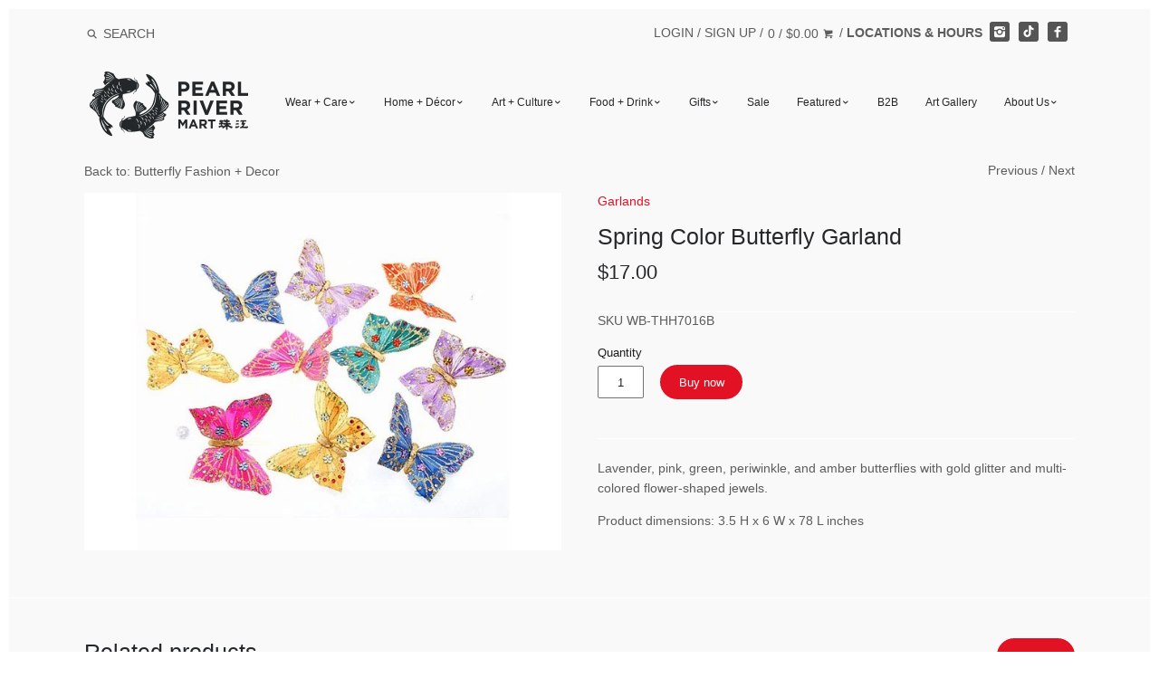

--- FILE ---
content_type: text/html; charset=utf-8
request_url: https://pearlriver.com/collections/butterfly-fashion-decor/products/copy-of-monarch-butterfly-garland
body_size: 24903
content:
<!doctype html>
<!--[if IE 8]><html class="no-js ie8" lang="en"> <![endif]-->
<!--[if IE 9]><html class="no-js ie9" lang="en"> <![endif]-->
<!--[if (gt IE 10)|!(IE)]><!--> <html class="no-js" lang="en"> <!--<![endif]-->
<head>


  




  <link rel="shortcut icon" href="//pearlriver.com/cdn/shop/t/48/assets/favicon.png?v=124593430325937811981744223063" type="image/png" />
<!-- Canopy v1.2.6 -->
  <meta charset="utf-8" />
  <!--[if IE]><meta http-equiv='X-UA-Compatible' content='IE=edge,chrome=1' /><![endif]-->

  <title>
  Spring Color Butterfly Garland &ndash; Pearl River Mart
  </title>

  
  <meta name="description" content="Lavender, pink, green, periwinkle, and amber butterflies with gold glitter and multi-colored flower-shaped jewels. Product dimensions: 3.5 H x 6 W x 78 L inches" />
  

  <!-- <meta name="viewport" content="width=device-width, user-scalable=no" /> -->
  <meta name="viewport" content="width=device-width, initial-scale=1"><link rel="canonical" href="https://pearlriver.com/products/copy-of-monarch-butterfly-garland" />

  


  <meta property="og:type" content="product" />
  <meta property="og:title" content="Spring Color Butterfly Garland" />
  
  <meta property="og:image" content="http://pearlriver.com/cdn/shop/products/wb-thh7016b_grande.jpg?v=1569268568" />
  <meta property="og:image:secure_url" content="https://pearlriver.com/cdn/shop/products/wb-thh7016b_grande.jpg?v=1569268568" />
  
  <meta property="og:price:amount" content="17.00" />
  <meta property="og:price:currency" content="USD" />



<meta property="og:description" content="Lavender, pink, green, periwinkle, and amber butterflies with gold glitter and multi-colored flower-shaped jewels. Product dimensions: 3.5 H x 6 W x 78 L inches" />

<meta property="og:url" content="https://pearlriver.com/products/copy-of-monarch-butterfly-garland" />
<meta property="og:site_name" content="Pearl River Mart" />

  


  <meta name="twitter:card" content="summary">


  <meta name="twitter:title" content="Spring Color Butterfly Garland">
  <meta name="twitter:description" content="Lavender, pink, green, periwinkle, and amber butterflies with gold glitter and multi-colored flower-shaped jewels.
Product dimensions: 3.5 H x 6 W x 78 L inches">
  <meta name="twitter:image" content="https://pearlriver.com/cdn/shop/products/wb-thh7016b_grande.jpg?v=1569268568">
  <meta name="twitter:image:width" content="600">
  <meta name="twitter:image:height" content="600">


  <meta name="google-site-verification" content="v5hPmCsb-ay1Drd7M7vEFEr7bai3q9_KADsqMfPh05E" />

  




<link href="//fonts.googleapis.com/css?family=Open+Sans:400,700" rel="stylesheet" type="text/css">


  <link href="//pearlriver.com/cdn/shop/t/48/assets/styles.scss.css?v=172827690488790859581756229511" rel="stylesheet" type="text/css" media="all" />

  <script src="//ajax.googleapis.com/ajax/libs/jquery/1.9.1/jquery.min.js" type="text/javascript"></script>

  <script src="//pearlriver.com/cdn/shopifycloud/storefront/assets/themes_support/option_selection-b017cd28.js" type="text/javascript"></script>
  <script src="//pearlriver.com/cdn/shopifycloud/storefront/assets/themes_support/api.jquery-7ab1a3a4.js" type="text/javascript"></script>

  

  <script>window.performance && window.performance.mark && window.performance.mark('shopify.content_for_header.start');</script><meta name="facebook-domain-verification" content="indemuu6bdijjum9ybemkdtbe8m35b">
<meta name="facebook-domain-verification" content="5x3cs7gns88zdeita2al286zyy1wl1">
<meta id="shopify-digital-wallet" name="shopify-digital-wallet" content="/14872774/digital_wallets/dialog">
<meta name="shopify-checkout-api-token" content="a0b924b2a0534458962af6e89f7fea88">
<link rel="alternate" type="application/json+oembed" href="https://pearlriver.com/products/copy-of-monarch-butterfly-garland.oembed">
<script async="async" src="/checkouts/internal/preloads.js?locale=en-US"></script>
<link rel="preconnect" href="https://shop.app" crossorigin="anonymous">
<script async="async" src="https://shop.app/checkouts/internal/preloads.js?locale=en-US&shop_id=14872774" crossorigin="anonymous"></script>
<script id="apple-pay-shop-capabilities" type="application/json">{"shopId":14872774,"countryCode":"US","currencyCode":"USD","merchantCapabilities":["supports3DS"],"merchantId":"gid:\/\/shopify\/Shop\/14872774","merchantName":"Pearl River Mart","requiredBillingContactFields":["postalAddress","email","phone"],"requiredShippingContactFields":["postalAddress","email","phone"],"shippingType":"shipping","supportedNetworks":["visa","masterCard","amex","discover","elo","jcb"],"total":{"type":"pending","label":"Pearl River Mart","amount":"1.00"},"shopifyPaymentsEnabled":true,"supportsSubscriptions":true}</script>
<script id="shopify-features" type="application/json">{"accessToken":"a0b924b2a0534458962af6e89f7fea88","betas":["rich-media-storefront-analytics"],"domain":"pearlriver.com","predictiveSearch":true,"shopId":14872774,"locale":"en"}</script>
<script>var Shopify = Shopify || {};
Shopify.shop = "pearl-river-mart.myshopify.com";
Shopify.locale = "en";
Shopify.currency = {"active":"USD","rate":"1.0"};
Shopify.country = "US";
Shopify.theme = {"name":"Related-Products-Variant-Selector","id":141127057642,"schema_name":null,"schema_version":null,"theme_store_id":732,"role":"main"};
Shopify.theme.handle = "null";
Shopify.theme.style = {"id":null,"handle":null};
Shopify.cdnHost = "pearlriver.com/cdn";
Shopify.routes = Shopify.routes || {};
Shopify.routes.root = "/";</script>
<script type="module">!function(o){(o.Shopify=o.Shopify||{}).modules=!0}(window);</script>
<script>!function(o){function n(){var o=[];function n(){o.push(Array.prototype.slice.apply(arguments))}return n.q=o,n}var t=o.Shopify=o.Shopify||{};t.loadFeatures=n(),t.autoloadFeatures=n()}(window);</script>
<script>
  window.ShopifyPay = window.ShopifyPay || {};
  window.ShopifyPay.apiHost = "shop.app\/pay";
  window.ShopifyPay.redirectState = null;
</script>
<script id="shop-js-analytics" type="application/json">{"pageType":"product"}</script>
<script defer="defer" async type="module" src="//pearlriver.com/cdn/shopifycloud/shop-js/modules/v2/client.init-shop-cart-sync_CGREiBkR.en.esm.js"></script>
<script defer="defer" async type="module" src="//pearlriver.com/cdn/shopifycloud/shop-js/modules/v2/chunk.common_Bt2Up4BP.esm.js"></script>
<script type="module">
  await import("//pearlriver.com/cdn/shopifycloud/shop-js/modules/v2/client.init-shop-cart-sync_CGREiBkR.en.esm.js");
await import("//pearlriver.com/cdn/shopifycloud/shop-js/modules/v2/chunk.common_Bt2Up4BP.esm.js");

  window.Shopify.SignInWithShop?.initShopCartSync?.({"fedCMEnabled":true,"windoidEnabled":true});

</script>
<script>
  window.Shopify = window.Shopify || {};
  if (!window.Shopify.featureAssets) window.Shopify.featureAssets = {};
  window.Shopify.featureAssets['shop-js'] = {"shop-cart-sync":["modules/v2/client.shop-cart-sync_CQNAmp__.en.esm.js","modules/v2/chunk.common_Bt2Up4BP.esm.js"],"init-windoid":["modules/v2/client.init-windoid_BMafEeJe.en.esm.js","modules/v2/chunk.common_Bt2Up4BP.esm.js"],"shop-cash-offers":["modules/v2/client.shop-cash-offers_3d66YIS3.en.esm.js","modules/v2/chunk.common_Bt2Up4BP.esm.js","modules/v2/chunk.modal_Dk0o9ppo.esm.js"],"init-fed-cm":["modules/v2/client.init-fed-cm_B-WG4sqw.en.esm.js","modules/v2/chunk.common_Bt2Up4BP.esm.js"],"shop-toast-manager":["modules/v2/client.shop-toast-manager_DhuhblEJ.en.esm.js","modules/v2/chunk.common_Bt2Up4BP.esm.js"],"shop-button":["modules/v2/client.shop-button_B5xLHL5j.en.esm.js","modules/v2/chunk.common_Bt2Up4BP.esm.js"],"avatar":["modules/v2/client.avatar_BTnouDA3.en.esm.js"],"init-shop-email-lookup-coordinator":["modules/v2/client.init-shop-email-lookup-coordinator_hqFayTDE.en.esm.js","modules/v2/chunk.common_Bt2Up4BP.esm.js"],"init-shop-cart-sync":["modules/v2/client.init-shop-cart-sync_CGREiBkR.en.esm.js","modules/v2/chunk.common_Bt2Up4BP.esm.js"],"shop-login-button":["modules/v2/client.shop-login-button_g5QkWrqe.en.esm.js","modules/v2/chunk.common_Bt2Up4BP.esm.js","modules/v2/chunk.modal_Dk0o9ppo.esm.js"],"pay-button":["modules/v2/client.pay-button_Cuf0bNvL.en.esm.js","modules/v2/chunk.common_Bt2Up4BP.esm.js"],"init-shop-for-new-customer-accounts":["modules/v2/client.init-shop-for-new-customer-accounts_Bxwhl6__.en.esm.js","modules/v2/client.shop-login-button_g5QkWrqe.en.esm.js","modules/v2/chunk.common_Bt2Up4BP.esm.js","modules/v2/chunk.modal_Dk0o9ppo.esm.js"],"init-customer-accounts-sign-up":["modules/v2/client.init-customer-accounts-sign-up_al3d1WE3.en.esm.js","modules/v2/client.shop-login-button_g5QkWrqe.en.esm.js","modules/v2/chunk.common_Bt2Up4BP.esm.js","modules/v2/chunk.modal_Dk0o9ppo.esm.js"],"shop-follow-button":["modules/v2/client.shop-follow-button_B9MutJJO.en.esm.js","modules/v2/chunk.common_Bt2Up4BP.esm.js","modules/v2/chunk.modal_Dk0o9ppo.esm.js"],"checkout-modal":["modules/v2/client.checkout-modal_OBPaeP-J.en.esm.js","modules/v2/chunk.common_Bt2Up4BP.esm.js","modules/v2/chunk.modal_Dk0o9ppo.esm.js"],"init-customer-accounts":["modules/v2/client.init-customer-accounts_Brxa5h1K.en.esm.js","modules/v2/client.shop-login-button_g5QkWrqe.en.esm.js","modules/v2/chunk.common_Bt2Up4BP.esm.js","modules/v2/chunk.modal_Dk0o9ppo.esm.js"],"lead-capture":["modules/v2/client.lead-capture_BBBv1Qpe.en.esm.js","modules/v2/chunk.common_Bt2Up4BP.esm.js","modules/v2/chunk.modal_Dk0o9ppo.esm.js"],"shop-login":["modules/v2/client.shop-login_DoNRI_y4.en.esm.js","modules/v2/chunk.common_Bt2Up4BP.esm.js","modules/v2/chunk.modal_Dk0o9ppo.esm.js"],"payment-terms":["modules/v2/client.payment-terms_BlOJedZ2.en.esm.js","modules/v2/chunk.common_Bt2Up4BP.esm.js","modules/v2/chunk.modal_Dk0o9ppo.esm.js"]};
</script>
<script>(function() {
  var isLoaded = false;
  function asyncLoad() {
    if (isLoaded) return;
    isLoaded = true;
    var urls = ["https:\/\/load.csell.co\/assets\/js\/cross-sell.js?shop=pearl-river-mart.myshopify.com","https:\/\/load.csell.co\/assets\/v2\/js\/core\/xsell.js?shop=pearl-river-mart.myshopify.com","https:\/\/chimpstatic.com\/mcjs-connected\/js\/users\/54dbab6ed4dbd0f1e4d46a58c\/b0a2acf873bc2e318fd33ed05.js?shop=pearl-river-mart.myshopify.com","https:\/\/formbuilder.hulkapps.com\/skeletopapp.js?shop=pearl-river-mart.myshopify.com","https:\/\/cdn.nfcube.com\/instafeed-c844504cdb8f1e35a1e22f00b05c9dec.js?shop=pearl-river-mart.myshopify.com","https:\/\/cdn.hextom.com\/js\/quickannouncementbar.js?shop=pearl-river-mart.myshopify.com","https:\/\/cdn.hextom.com\/js\/freeshippingbar.js?shop=pearl-river-mart.myshopify.com"];
    for (var i = 0; i < urls.length; i++) {
      var s = document.createElement('script');
      s.type = 'text/javascript';
      s.async = true;
      s.src = urls[i];
      var x = document.getElementsByTagName('script')[0];
      x.parentNode.insertBefore(s, x);
    }
  };
  if(window.attachEvent) {
    window.attachEvent('onload', asyncLoad);
  } else {
    window.addEventListener('load', asyncLoad, false);
  }
})();</script>
<script id="__st">var __st={"a":14872774,"offset":-18000,"reqid":"0532b81a-577c-422f-9da5-a19277cb8950-1762826760","pageurl":"pearlriver.com\/collections\/butterfly-fashion-decor\/products\/copy-of-monarch-butterfly-garland","u":"ebb20f499230","p":"product","rtyp":"product","rid":4115891355741};</script>
<script>window.ShopifyPaypalV4VisibilityTracking = true;</script>
<script id="captcha-bootstrap">!function(){'use strict';const t='contact',e='account',n='new_comment',o=[[t,t],['blogs',n],['comments',n],[t,'customer']],c=[[e,'customer_login'],[e,'guest_login'],[e,'recover_customer_password'],[e,'create_customer']],r=t=>t.map((([t,e])=>`form[action*='/${t}']:not([data-nocaptcha='true']) input[name='form_type'][value='${e}']`)).join(','),a=t=>()=>t?[...document.querySelectorAll(t)].map((t=>t.form)):[];function s(){const t=[...o],e=r(t);return a(e)}const i='password',u='form_key',d=['recaptcha-v3-token','g-recaptcha-response','h-captcha-response',i],f=()=>{try{return window.sessionStorage}catch{return}},m='__shopify_v',_=t=>t.elements[u];function p(t,e,n=!1){try{const o=window.sessionStorage,c=JSON.parse(o.getItem(e)),{data:r}=function(t){const{data:e,action:n}=t;return t[m]||n?{data:e,action:n}:{data:t,action:n}}(c);for(const[e,n]of Object.entries(r))t.elements[e]&&(t.elements[e].value=n);n&&o.removeItem(e)}catch(o){console.error('form repopulation failed',{error:o})}}const l='form_type',E='cptcha';function T(t){t.dataset[E]=!0}const w=window,h=w.document,L='Shopify',v='ce_forms',y='captcha';let A=!1;((t,e)=>{const n=(g='f06e6c50-85a8-45c8-87d0-21a2b65856fe',I='https://cdn.shopify.com/shopifycloud/storefront-forms-hcaptcha/ce_storefront_forms_captcha_hcaptcha.v1.5.2.iife.js',D={infoText:'Protected by hCaptcha',privacyText:'Privacy',termsText:'Terms'},(t,e,n)=>{const o=w[L][v],c=o.bindForm;if(c)return c(t,g,e,D).then(n);var r;o.q.push([[t,g,e,D],n]),r=I,A||(h.body.append(Object.assign(h.createElement('script'),{id:'captcha-provider',async:!0,src:r})),A=!0)});var g,I,D;w[L]=w[L]||{},w[L][v]=w[L][v]||{},w[L][v].q=[],w[L][y]=w[L][y]||{},w[L][y].protect=function(t,e){n(t,void 0,e),T(t)},Object.freeze(w[L][y]),function(t,e,n,w,h,L){const[v,y,A,g]=function(t,e,n){const i=e?o:[],u=t?c:[],d=[...i,...u],f=r(d),m=r(i),_=r(d.filter((([t,e])=>n.includes(e))));return[a(f),a(m),a(_),s()]}(w,h,L),I=t=>{const e=t.target;return e instanceof HTMLFormElement?e:e&&e.form},D=t=>v().includes(t);t.addEventListener('submit',(t=>{const e=I(t);if(!e)return;const n=D(e)&&!e.dataset.hcaptchaBound&&!e.dataset.recaptchaBound,o=_(e),c=g().includes(e)&&(!o||!o.value);(n||c)&&t.preventDefault(),c&&!n&&(function(t){try{if(!f())return;!function(t){const e=f();if(!e)return;const n=_(t);if(!n)return;const o=n.value;o&&e.removeItem(o)}(t);const e=Array.from(Array(32),(()=>Math.random().toString(36)[2])).join('');!function(t,e){_(t)||t.append(Object.assign(document.createElement('input'),{type:'hidden',name:u})),t.elements[u].value=e}(t,e),function(t,e){const n=f();if(!n)return;const o=[...t.querySelectorAll(`input[type='${i}']`)].map((({name:t})=>t)),c=[...d,...o],r={};for(const[a,s]of new FormData(t).entries())c.includes(a)||(r[a]=s);n.setItem(e,JSON.stringify({[m]:1,action:t.action,data:r}))}(t,e)}catch(e){console.error('failed to persist form',e)}}(e),e.submit())}));const S=(t,e)=>{t&&!t.dataset[E]&&(n(t,e.some((e=>e===t))),T(t))};for(const o of['focusin','change'])t.addEventListener(o,(t=>{const e=I(t);D(e)&&S(e,y())}));const B=e.get('form_key'),M=e.get(l),P=B&&M;t.addEventListener('DOMContentLoaded',(()=>{const t=y();if(P)for(const e of t)e.elements[l].value===M&&p(e,B);[...new Set([...A(),...v().filter((t=>'true'===t.dataset.shopifyCaptcha))])].forEach((e=>S(e,t)))}))}(h,new URLSearchParams(w.location.search),n,t,e,['guest_login'])})(!0,!0)}();</script>
<script integrity="sha256-52AcMU7V7pcBOXWImdc/TAGTFKeNjmkeM1Pvks/DTgc=" data-source-attribution="shopify.loadfeatures" defer="defer" src="//pearlriver.com/cdn/shopifycloud/storefront/assets/storefront/load_feature-81c60534.js" crossorigin="anonymous"></script>
<script crossorigin="anonymous" defer="defer" src="//pearlriver.com/cdn/shopifycloud/storefront/assets/shopify_pay/storefront-65b4c6d7.js?v=20250812"></script>
<script data-source-attribution="shopify.dynamic_checkout.dynamic.init">var Shopify=Shopify||{};Shopify.PaymentButton=Shopify.PaymentButton||{isStorefrontPortableWallets:!0,init:function(){window.Shopify.PaymentButton.init=function(){};var t=document.createElement("script");t.src="https://pearlriver.com/cdn/shopifycloud/portable-wallets/latest/portable-wallets.en.js",t.type="module",document.head.appendChild(t)}};
</script>
<script data-source-attribution="shopify.dynamic_checkout.buyer_consent">
  function portableWalletsHideBuyerConsent(e){var t=document.getElementById("shopify-buyer-consent"),n=document.getElementById("shopify-subscription-policy-button");t&&n&&(t.classList.add("hidden"),t.setAttribute("aria-hidden","true"),n.removeEventListener("click",e))}function portableWalletsShowBuyerConsent(e){var t=document.getElementById("shopify-buyer-consent"),n=document.getElementById("shopify-subscription-policy-button");t&&n&&(t.classList.remove("hidden"),t.removeAttribute("aria-hidden"),n.addEventListener("click",e))}window.Shopify?.PaymentButton&&(window.Shopify.PaymentButton.hideBuyerConsent=portableWalletsHideBuyerConsent,window.Shopify.PaymentButton.showBuyerConsent=portableWalletsShowBuyerConsent);
</script>
<script data-source-attribution="shopify.dynamic_checkout.cart.bootstrap">document.addEventListener("DOMContentLoaded",(function(){function t(){return document.querySelector("shopify-accelerated-checkout-cart, shopify-accelerated-checkout")}if(t())Shopify.PaymentButton.init();else{new MutationObserver((function(e,n){t()&&(Shopify.PaymentButton.init(),n.disconnect())})).observe(document.body,{childList:!0,subtree:!0})}}));
</script>
<link id="shopify-accelerated-checkout-styles" rel="stylesheet" media="screen" href="https://pearlriver.com/cdn/shopifycloud/portable-wallets/latest/accelerated-checkout-backwards-compat.css" crossorigin="anonymous">
<style id="shopify-accelerated-checkout-cart">
        #shopify-buyer-consent {
  margin-top: 1em;
  display: inline-block;
  width: 100%;
}

#shopify-buyer-consent.hidden {
  display: none;
}

#shopify-subscription-policy-button {
  background: none;
  border: none;
  padding: 0;
  text-decoration: underline;
  font-size: inherit;
  cursor: pointer;
}

#shopify-subscription-policy-button::before {
  box-shadow: none;
}

      </style>

<script>window.performance && window.performance.mark && window.performance.mark('shopify.content_for_header.end');</script>
<link href="//pearlriver.com/cdn/shop/t/48/assets/main.min.css?v=140844636971999781261744223063" rel="stylesheet" type="text/css" media="all" /><script>
    document.documentElement.className = document.documentElement.className.replace('no-js', '');
    products = {};
    Shopify.money_format = "${{amount}}";
  </script>
  <script src="https://www.youtube.com/iframe_api"></script>
  <script>var BOLD = BOLD || {};
    BOLD.products = BOLD.products || {};
    BOLD.variant_lookup = BOLD.variant_lookup || {};BOLD.variant_lookup[30228414791773] ="copy-of-monarch-butterfly-garland";BOLD.products["copy-of-monarch-butterfly-garland"] ={"id":4115891355741,"title":"Spring Color Butterfly Garland","handle":"copy-of-monarch-butterfly-garland","description":"\u003cp\u003e\u003cspan\u003eLavender, pink, green, periwinkle, and amber butterflies with gold glitter and multi-colored flower-shaped jewels.\u003c\/span\u003e\u003c\/p\u003e\n\u003cp\u003e\u003cspan\u003eProduct dimensions: 3.5 H x 6 W x 78 L inches\u003c\/span\u003e\u003c\/p\u003e","published_at":"2022-04-21T11:11:23","created_at":"2019-09-23T15:54:21","vendor":"WB","type":"Garlands","tags":["onlineproduct1"],"price":1700,"price_min":1700,"price_max":1700,"price_varies":false,"compare_at_price":null,"compare_at_price_min":0,"compare_at_price_max":0,"compare_at_price_varies":true,"all_variant_ids":[30228414791773],"variants":[{"id":30228414791773,"product_id":4115891355741,"product_handle":"copy-of-monarch-butterfly-garland","title":"Default Title","option1":"Default Title","option2":null,"option3":null,"sku":"WB-THH7016B","requires_shipping":true,"taxable":true,"featured_image":null,"image_id":null,"available":true,"name":"Spring Color Butterfly Garland - Default Title","options":["Default Title"],"price":1700,"weight":227,"compare_at_price":null,"inventory_quantity":-35,"inventory_management":null,"inventory_policy":"continue","inventory_in_cart":0,"inventory_remaining":-35,"incoming":false,"next_incoming_date":null,"taxable":true,"barcode":"18081500004"}],"available":true,"images":["\/\/pearlriver.com\/cdn\/shop\/products\/wb-thh7016b.jpg?v=1569268568"],"featured_image":"\/\/pearlriver.com\/cdn\/shop\/products\/wb-thh7016b.jpg?v=1569268568","options":["Title"],"url":"\/products\/copy-of-monarch-butterfly-garland"}</script>
<script>
    (function (c, s, q, u, a, r, e) {
        c.hj=c.hj||function(){(c.hj.q=c.hj.q||[]).push(arguments)};
        c._hjSettings = { hjid: a };
        r = s.getElementsByTagName('head')[0];
        e = s.createElement('script');
        e.async = true;
        e.src = q + c._hjSettings.hjid + u;
        r.appendChild(e);
    })(window, document, 'https://static.hj.contentsquare.net/c/csq-', '.js', 5302813);
</script>
<script>
      window.shopUrl = 'https://pearlriver.com';
      window.routes = {
        cart_add_url: '/cart/add',
        cart_change_url: '/cart/change',
        cart_update_url: '/cart/update',
        cart_url: '/cart',
        predictive_search_url: '/search/suggest',
      };
</script>
<script src="//pearlriver.com/cdn/shop/t/48/assets/search-form.js?v=80459347557427159651744223063" defer="defer"></script>
<script src="//pearlriver.com/cdn/shop/t/48/assets/predictive-search.js?v=54636967875874475401744223063" defer></script>
<link
  rel="stylesheet"
  href="//pearlriver.com/cdn/shop/t/48/assets/component-predictive-search.css?v=29361806727015855231744223063"
  media="print"
  onload="this.media='all'"
>
<!-- BEGIN app block: shopify://apps/hulk-form-builder/blocks/app-embed/b6b8dd14-356b-4725-a4ed-77232212b3c3 --><!-- BEGIN app snippet: hulkapps-formbuilder-theme-ext --><script type="text/javascript">
  
  if (typeof window.formbuilder_customer != "object") {
        window.formbuilder_customer = {}
  }

  window.hulkFormBuilder = {
    form_data: {},
    shop_data: {"shop_aH1ryAa1-l4DNzvCUplAuw":{"shop_uuid":"aH1ryAa1-l4DNzvCUplAuw","shop_timezone":"America\/New_York","shop_id":20879,"shop_is_after_submit_enabled":true,"shop_shopify_plan":"professional","shop_shopify_domain":"pearl-river-mart.myshopify.com","shop_remove_watermark":false,"shop_created_at":"2019-05-28T10:20:33.395-05:00","is_skip_metafield":false,"shop_deleted":false,"shop_disabled":false}},
    settings_data: {"shop_settings":{"shop_customise_msgs":[],"default_customise_msgs":{"is_required":"is required","thank_you":"Thank you! The form was submitted successfully.","processing":"Processing...","valid_data":"Please provide valid data","valid_email":"Provide valid email format","valid_tags":"HTML Tags are not allowed","valid_phone":"Provide valid phone number","valid_captcha":"Please provide valid captcha response","valid_url":"Provide valid URL","only_number_alloud":"Provide valid number in","number_less":"must be less than","number_more":"must be more than","image_must_less":"Image must be less than 20MB","image_number":"Images allowed","image_extension":"Invalid extension! Please provide image file","error_image_upload":"Error in image upload. Please try again.","error_file_upload":"Error in file upload. Please try again.","your_response":"Your response","error_form_submit":"Error occur.Please try again after sometime.","email_submitted":"Form with this email is already submitted","invalid_email_by_zerobounce":"The email address you entered appears to be invalid. Please check it and try again.","download_file":"Download file","card_details_invalid":"Your card details are invalid","card_details":"Card details","please_enter_card_details":"Please enter card details","card_number":"Card number","exp_mm":"Exp MM","exp_yy":"Exp YY","crd_cvc":"CVV","payment_value":"Payment amount","please_enter_payment_amount":"Please enter payment amount","address1":"Address line 1","address2":"Address line 2","city":"City","province":"Province","zipcode":"Zip code","country":"Country","blocked_domain":"This form does not accept addresses from","file_must_less":"File must be less than 20MB","file_extension":"Invalid extension! Please provide file","only_file_number_alloud":"files allowed","previous":"Previous","next":"Next","must_have_a_input":"Please enter at least one field.","please_enter_required_data":"Please enter required data","atleast_one_special_char":"Include at least one special character","atleast_one_lowercase_char":"Include at least one lowercase character","atleast_one_uppercase_char":"Include at least one uppercase character","atleast_one_number":"Include at least one number","must_have_8_chars":"Must have 8 characters long","be_between_8_and_12_chars":"Be between 8 and 12 characters long","please_select":"Please Select","phone_submitted":"Form with this phone number is already submitted","user_res_parse_error":"Error while submitting the form","valid_same_values":"values must be same","product_choice_clear_selection":"Clear Selection","picture_choice_clear_selection":"Clear Selection","remove_all_for_file_image_upload":"Remove All","invalid_file_type_for_image_upload":"You can't upload files of this type.","invalid_file_type_for_signature_upload":"You can't upload files of this type.","max_files_exceeded_for_file_upload":"You can not upload any more files.","max_files_exceeded_for_image_upload":"You can not upload any more files.","file_already_exist":"File already uploaded","max_limit_exceed":"You have added the maximum number of text fields.","cancel_upload_for_file_upload":"Cancel upload","cancel_upload_for_image_upload":"Cancel upload","cancel_upload_for_signature_upload":"Cancel upload"},"shop_blocked_domains":[]}},
    features_data: {"shop_plan_features":{"shop_plan_features":["unlimited-forms","full-design-customization","export-form-submissions","multiple-recipients-for-form-submissions","multiple-admin-notifications","enable-captcha","unlimited-file-uploads","save-submitted-form-data","set-auto-response-message","conditional-logic","form-banner","save-as-draft-facility","include-user-response-in-admin-email","disable-form-submission","file-upload"]}},
    shop: null,
    shop_id: null,
    plan_features: null,
    validateDoubleQuotes: false,
    assets: {
      extraFunctions: "https://cdn.shopify.com/extensions/019a6c74-29f3-754a-afe5-b354ea02c446/form_builder-47/assets/extra-functions.js",
      extraStyles: "https://cdn.shopify.com/extensions/019a6c74-29f3-754a-afe5-b354ea02c446/form_builder-47/assets/extra-styles.css",
      bootstrapStyles: "https://cdn.shopify.com/extensions/019a6c74-29f3-754a-afe5-b354ea02c446/form_builder-47/assets/theme-app-extension-bootstrap.css"
    },
    translations: {
      htmlTagNotAllowed: "HTML Tags are not allowed",
      sqlQueryNotAllowed: "SQL Queries are not allowed",
      doubleQuoteNotAllowed: "Double quotes are not allowed",
      vorwerkHttpWwwNotAllowed: "The words \u0026#39;http\u0026#39; and \u0026#39;www\u0026#39; are not allowed. Please remove them and try again.",
      maxTextFieldsReached: "You have added the maximum number of text fields.",
      avoidNegativeWords: "Avoid negative words: Don\u0026#39;t use negative words in your contact message.",
      customDesignOnly: "This form is for custom designs requests. For general inquiries please contact our team at info@stagheaddesigns.com",
      zerobounceApiErrorMsg: "We couldn\u0026#39;t verify your email due to a technical issue. Please try again later.",
    }

  }

  

  window.FbThemeAppExtSettingsHash = {}
  
</script><!-- END app snippet --><!-- END app block --><script src="https://cdn.shopify.com/extensions/019a6c74-29f3-754a-afe5-b354ea02c446/form_builder-47/assets/form-builder-script.js" type="text/javascript" defer="defer"></script>
<link href="https://monorail-edge.shopifysvc.com" rel="dns-prefetch">
<script>(function(){if ("sendBeacon" in navigator && "performance" in window) {try {var session_token_from_headers = performance.getEntriesByType('navigation')[0].serverTiming.find(x => x.name == '_s').description;} catch {var session_token_from_headers = undefined;}var session_cookie_matches = document.cookie.match(/_shopify_s=([^;]*)/);var session_token_from_cookie = session_cookie_matches && session_cookie_matches.length === 2 ? session_cookie_matches[1] : "";var session_token = session_token_from_headers || session_token_from_cookie || "";function handle_abandonment_event(e) {var entries = performance.getEntries().filter(function(entry) {return /monorail-edge.shopifysvc.com/.test(entry.name);});if (!window.abandonment_tracked && entries.length === 0) {window.abandonment_tracked = true;var currentMs = Date.now();var navigation_start = performance.timing.navigationStart;var payload = {shop_id: 14872774,url: window.location.href,navigation_start,duration: currentMs - navigation_start,session_token,page_type: "product"};window.navigator.sendBeacon("https://monorail-edge.shopifysvc.com/v1/produce", JSON.stringify({schema_id: "online_store_buyer_site_abandonment/1.1",payload: payload,metadata: {event_created_at_ms: currentMs,event_sent_at_ms: currentMs}}));}}window.addEventListener('pagehide', handle_abandonment_event);}}());</script>
<script id="web-pixels-manager-setup">(function e(e,d,r,n,o){if(void 0===o&&(o={}),!Boolean(null===(a=null===(i=window.Shopify)||void 0===i?void 0:i.analytics)||void 0===a?void 0:a.replayQueue)){var i,a;window.Shopify=window.Shopify||{};var t=window.Shopify;t.analytics=t.analytics||{};var s=t.analytics;s.replayQueue=[],s.publish=function(e,d,r){return s.replayQueue.push([e,d,r]),!0};try{self.performance.mark("wpm:start")}catch(e){}var l=function(){var e={modern:/Edge?\/(1{2}[4-9]|1[2-9]\d|[2-9]\d{2}|\d{4,})\.\d+(\.\d+|)|Firefox\/(1{2}[4-9]|1[2-9]\d|[2-9]\d{2}|\d{4,})\.\d+(\.\d+|)|Chrom(ium|e)\/(9{2}|\d{3,})\.\d+(\.\d+|)|(Maci|X1{2}).+ Version\/(15\.\d+|(1[6-9]|[2-9]\d|\d{3,})\.\d+)([,.]\d+|)( \(\w+\)|)( Mobile\/\w+|) Safari\/|Chrome.+OPR\/(9{2}|\d{3,})\.\d+\.\d+|(CPU[ +]OS|iPhone[ +]OS|CPU[ +]iPhone|CPU IPhone OS|CPU iPad OS)[ +]+(15[._]\d+|(1[6-9]|[2-9]\d|\d{3,})[._]\d+)([._]\d+|)|Android:?[ /-](13[3-9]|1[4-9]\d|[2-9]\d{2}|\d{4,})(\.\d+|)(\.\d+|)|Android.+Firefox\/(13[5-9]|1[4-9]\d|[2-9]\d{2}|\d{4,})\.\d+(\.\d+|)|Android.+Chrom(ium|e)\/(13[3-9]|1[4-9]\d|[2-9]\d{2}|\d{4,})\.\d+(\.\d+|)|SamsungBrowser\/([2-9]\d|\d{3,})\.\d+/,legacy:/Edge?\/(1[6-9]|[2-9]\d|\d{3,})\.\d+(\.\d+|)|Firefox\/(5[4-9]|[6-9]\d|\d{3,})\.\d+(\.\d+|)|Chrom(ium|e)\/(5[1-9]|[6-9]\d|\d{3,})\.\d+(\.\d+|)([\d.]+$|.*Safari\/(?![\d.]+ Edge\/[\d.]+$))|(Maci|X1{2}).+ Version\/(10\.\d+|(1[1-9]|[2-9]\d|\d{3,})\.\d+)([,.]\d+|)( \(\w+\)|)( Mobile\/\w+|) Safari\/|Chrome.+OPR\/(3[89]|[4-9]\d|\d{3,})\.\d+\.\d+|(CPU[ +]OS|iPhone[ +]OS|CPU[ +]iPhone|CPU IPhone OS|CPU iPad OS)[ +]+(10[._]\d+|(1[1-9]|[2-9]\d|\d{3,})[._]\d+)([._]\d+|)|Android:?[ /-](13[3-9]|1[4-9]\d|[2-9]\d{2}|\d{4,})(\.\d+|)(\.\d+|)|Mobile Safari.+OPR\/([89]\d|\d{3,})\.\d+\.\d+|Android.+Firefox\/(13[5-9]|1[4-9]\d|[2-9]\d{2}|\d{4,})\.\d+(\.\d+|)|Android.+Chrom(ium|e)\/(13[3-9]|1[4-9]\d|[2-9]\d{2}|\d{4,})\.\d+(\.\d+|)|Android.+(UC? ?Browser|UCWEB|U3)[ /]?(15\.([5-9]|\d{2,})|(1[6-9]|[2-9]\d|\d{3,})\.\d+)\.\d+|SamsungBrowser\/(5\.\d+|([6-9]|\d{2,})\.\d+)|Android.+MQ{2}Browser\/(14(\.(9|\d{2,})|)|(1[5-9]|[2-9]\d|\d{3,})(\.\d+|))(\.\d+|)|K[Aa][Ii]OS\/(3\.\d+|([4-9]|\d{2,})\.\d+)(\.\d+|)/},d=e.modern,r=e.legacy,n=navigator.userAgent;return n.match(d)?"modern":n.match(r)?"legacy":"unknown"}(),u="modern"===l?"modern":"legacy",c=(null!=n?n:{modern:"",legacy:""})[u],f=function(e){return[e.baseUrl,"/wpm","/b",e.hashVersion,"modern"===e.buildTarget?"m":"l",".js"].join("")}({baseUrl:d,hashVersion:r,buildTarget:u}),m=function(e){var d=e.version,r=e.bundleTarget,n=e.surface,o=e.pageUrl,i=e.monorailEndpoint;return{emit:function(e){var a=e.status,t=e.errorMsg,s=(new Date).getTime(),l=JSON.stringify({metadata:{event_sent_at_ms:s},events:[{schema_id:"web_pixels_manager_load/3.1",payload:{version:d,bundle_target:r,page_url:o,status:a,surface:n,error_msg:t},metadata:{event_created_at_ms:s}}]});if(!i)return console&&console.warn&&console.warn("[Web Pixels Manager] No Monorail endpoint provided, skipping logging."),!1;try{return self.navigator.sendBeacon.bind(self.navigator)(i,l)}catch(e){}var u=new XMLHttpRequest;try{return u.open("POST",i,!0),u.setRequestHeader("Content-Type","text/plain"),u.send(l),!0}catch(e){return console&&console.warn&&console.warn("[Web Pixels Manager] Got an unhandled error while logging to Monorail."),!1}}}}({version:r,bundleTarget:l,surface:e.surface,pageUrl:self.location.href,monorailEndpoint:e.monorailEndpoint});try{o.browserTarget=l,function(e){var d=e.src,r=e.async,n=void 0===r||r,o=e.onload,i=e.onerror,a=e.sri,t=e.scriptDataAttributes,s=void 0===t?{}:t,l=document.createElement("script"),u=document.querySelector("head"),c=document.querySelector("body");if(l.async=n,l.src=d,a&&(l.integrity=a,l.crossOrigin="anonymous"),s)for(var f in s)if(Object.prototype.hasOwnProperty.call(s,f))try{l.dataset[f]=s[f]}catch(e){}if(o&&l.addEventListener("load",o),i&&l.addEventListener("error",i),u)u.appendChild(l);else{if(!c)throw new Error("Did not find a head or body element to append the script");c.appendChild(l)}}({src:f,async:!0,onload:function(){if(!function(){var e,d;return Boolean(null===(d=null===(e=window.Shopify)||void 0===e?void 0:e.analytics)||void 0===d?void 0:d.initialized)}()){var d=window.webPixelsManager.init(e)||void 0;if(d){var r=window.Shopify.analytics;r.replayQueue.forEach((function(e){var r=e[0],n=e[1],o=e[2];d.publishCustomEvent(r,n,o)})),r.replayQueue=[],r.publish=d.publishCustomEvent,r.visitor=d.visitor,r.initialized=!0}}},onerror:function(){return m.emit({status:"failed",errorMsg:"".concat(f," has failed to load")})},sri:function(e){var d=/^sha384-[A-Za-z0-9+/=]+$/;return"string"==typeof e&&d.test(e)}(c)?c:"",scriptDataAttributes:o}),m.emit({status:"loading"})}catch(e){m.emit({status:"failed",errorMsg:(null==e?void 0:e.message)||"Unknown error"})}}})({shopId: 14872774,storefrontBaseUrl: "https://pearlriver.com",extensionsBaseUrl: "https://extensions.shopifycdn.com/cdn/shopifycloud/web-pixels-manager",monorailEndpoint: "https://monorail-edge.shopifysvc.com/unstable/produce_batch",surface: "storefront-renderer",enabledBetaFlags: ["2dca8a86"],webPixelsConfigList: [{"id":"509935850","configuration":"{\"myshopifyDomain\":\"pearl-river-mart.myshopify.com\"}","eventPayloadVersion":"v1","runtimeContext":"STRICT","scriptVersion":"23b97d18e2aa74363140dc29c9284e87","type":"APP","apiClientId":2775569,"privacyPurposes":["ANALYTICS","MARKETING","SALE_OF_DATA"],"dataSharingAdjustments":{"protectedCustomerApprovalScopes":[]}},{"id":"333840618","configuration":"{\"config\":\"{\\\"pixel_id\\\":\\\"G-JSS8XQSYMZ\\\",\\\"google_tag_ids\\\":[\\\"G-JSS8XQSYMZ\\\"],\\\"target_country\\\":\\\"US\\\",\\\"gtag_events\\\":[{\\\"type\\\":\\\"search\\\",\\\"action_label\\\":\\\"G-JSS8XQSYMZ\\\"},{\\\"type\\\":\\\"begin_checkout\\\",\\\"action_label\\\":\\\"G-JSS8XQSYMZ\\\"},{\\\"type\\\":\\\"view_item\\\",\\\"action_label\\\":\\\"G-JSS8XQSYMZ\\\"},{\\\"type\\\":\\\"purchase\\\",\\\"action_label\\\":\\\"G-JSS8XQSYMZ\\\"},{\\\"type\\\":\\\"page_view\\\",\\\"action_label\\\":\\\"G-JSS8XQSYMZ\\\"},{\\\"type\\\":\\\"add_payment_info\\\",\\\"action_label\\\":\\\"G-JSS8XQSYMZ\\\"},{\\\"type\\\":\\\"add_to_cart\\\",\\\"action_label\\\":\\\"G-JSS8XQSYMZ\\\"}],\\\"enable_monitoring_mode\\\":false}\"}","eventPayloadVersion":"v1","runtimeContext":"OPEN","scriptVersion":"b2a88bafab3e21179ed38636efcd8a93","type":"APP","apiClientId":1780363,"privacyPurposes":[],"dataSharingAdjustments":{"protectedCustomerApprovalScopes":["read_customer_address","read_customer_email","read_customer_name","read_customer_personal_data","read_customer_phone"]}},{"id":"33652970","eventPayloadVersion":"v1","runtimeContext":"LAX","scriptVersion":"1","type":"CUSTOM","privacyPurposes":["MARKETING"],"name":"Meta pixel (migrated)"},{"id":"shopify-app-pixel","configuration":"{}","eventPayloadVersion":"v1","runtimeContext":"STRICT","scriptVersion":"0450","apiClientId":"shopify-pixel","type":"APP","privacyPurposes":["ANALYTICS","MARKETING"]},{"id":"shopify-custom-pixel","eventPayloadVersion":"v1","runtimeContext":"LAX","scriptVersion":"0450","apiClientId":"shopify-pixel","type":"CUSTOM","privacyPurposes":["ANALYTICS","MARKETING"]}],isMerchantRequest: false,initData: {"shop":{"name":"Pearl River Mart","paymentSettings":{"currencyCode":"USD"},"myshopifyDomain":"pearl-river-mart.myshopify.com","countryCode":"US","storefrontUrl":"https:\/\/pearlriver.com"},"customer":null,"cart":null,"checkout":null,"productVariants":[{"price":{"amount":17.0,"currencyCode":"USD"},"product":{"title":"Spring Color Butterfly Garland","vendor":"WB","id":"4115891355741","untranslatedTitle":"Spring Color Butterfly Garland","url":"\/products\/copy-of-monarch-butterfly-garland","type":"Garlands"},"id":"30228414791773","image":{"src":"\/\/pearlriver.com\/cdn\/shop\/products\/wb-thh7016b.jpg?v=1569268568"},"sku":"WB-THH7016B","title":"Default Title","untranslatedTitle":"Default Title"}],"purchasingCompany":null},},"https://pearlriver.com/cdn","ae1676cfwd2530674p4253c800m34e853cb",{"modern":"","legacy":""},{"shopId":"14872774","storefrontBaseUrl":"https:\/\/pearlriver.com","extensionBaseUrl":"https:\/\/extensions.shopifycdn.com\/cdn\/shopifycloud\/web-pixels-manager","surface":"storefront-renderer","enabledBetaFlags":"[\"2dca8a86\"]","isMerchantRequest":"false","hashVersion":"ae1676cfwd2530674p4253c800m34e853cb","publish":"custom","events":"[[\"page_viewed\",{}],[\"product_viewed\",{\"productVariant\":{\"price\":{\"amount\":17.0,\"currencyCode\":\"USD\"},\"product\":{\"title\":\"Spring Color Butterfly Garland\",\"vendor\":\"WB\",\"id\":\"4115891355741\",\"untranslatedTitle\":\"Spring Color Butterfly Garland\",\"url\":\"\/products\/copy-of-monarch-butterfly-garland\",\"type\":\"Garlands\"},\"id\":\"30228414791773\",\"image\":{\"src\":\"\/\/pearlriver.com\/cdn\/shop\/products\/wb-thh7016b.jpg?v=1569268568\"},\"sku\":\"WB-THH7016B\",\"title\":\"Default Title\",\"untranslatedTitle\":\"Default Title\"}}]]"});</script><script>
  window.ShopifyAnalytics = window.ShopifyAnalytics || {};
  window.ShopifyAnalytics.meta = window.ShopifyAnalytics.meta || {};
  window.ShopifyAnalytics.meta.currency = 'USD';
  var meta = {"product":{"id":4115891355741,"gid":"gid:\/\/shopify\/Product\/4115891355741","vendor":"WB","type":"Garlands","variants":[{"id":30228414791773,"price":1700,"name":"Spring Color Butterfly Garland","public_title":null,"sku":"WB-THH7016B"}],"remote":false},"page":{"pageType":"product","resourceType":"product","resourceId":4115891355741}};
  for (var attr in meta) {
    window.ShopifyAnalytics.meta[attr] = meta[attr];
  }
</script>
<script class="analytics">
  (function () {
    var customDocumentWrite = function(content) {
      var jquery = null;

      if (window.jQuery) {
        jquery = window.jQuery;
      } else if (window.Checkout && window.Checkout.$) {
        jquery = window.Checkout.$;
      }

      if (jquery) {
        jquery('body').append(content);
      }
    };

    var hasLoggedConversion = function(token) {
      if (token) {
        return document.cookie.indexOf('loggedConversion=' + token) !== -1;
      }
      return false;
    }

    var setCookieIfConversion = function(token) {
      if (token) {
        var twoMonthsFromNow = new Date(Date.now());
        twoMonthsFromNow.setMonth(twoMonthsFromNow.getMonth() + 2);

        document.cookie = 'loggedConversion=' + token + '; expires=' + twoMonthsFromNow;
      }
    }

    var trekkie = window.ShopifyAnalytics.lib = window.trekkie = window.trekkie || [];
    if (trekkie.integrations) {
      return;
    }
    trekkie.methods = [
      'identify',
      'page',
      'ready',
      'track',
      'trackForm',
      'trackLink'
    ];
    trekkie.factory = function(method) {
      return function() {
        var args = Array.prototype.slice.call(arguments);
        args.unshift(method);
        trekkie.push(args);
        return trekkie;
      };
    };
    for (var i = 0; i < trekkie.methods.length; i++) {
      var key = trekkie.methods[i];
      trekkie[key] = trekkie.factory(key);
    }
    trekkie.load = function(config) {
      trekkie.config = config || {};
      trekkie.config.initialDocumentCookie = document.cookie;
      var first = document.getElementsByTagName('script')[0];
      var script = document.createElement('script');
      script.type = 'text/javascript';
      script.onerror = function(e) {
        var scriptFallback = document.createElement('script');
        scriptFallback.type = 'text/javascript';
        scriptFallback.onerror = function(error) {
                var Monorail = {
      produce: function produce(monorailDomain, schemaId, payload) {
        var currentMs = new Date().getTime();
        var event = {
          schema_id: schemaId,
          payload: payload,
          metadata: {
            event_created_at_ms: currentMs,
            event_sent_at_ms: currentMs
          }
        };
        return Monorail.sendRequest("https://" + monorailDomain + "/v1/produce", JSON.stringify(event));
      },
      sendRequest: function sendRequest(endpointUrl, payload) {
        // Try the sendBeacon API
        if (window && window.navigator && typeof window.navigator.sendBeacon === 'function' && typeof window.Blob === 'function' && !Monorail.isIos12()) {
          var blobData = new window.Blob([payload], {
            type: 'text/plain'
          });

          if (window.navigator.sendBeacon(endpointUrl, blobData)) {
            return true;
          } // sendBeacon was not successful

        } // XHR beacon

        var xhr = new XMLHttpRequest();

        try {
          xhr.open('POST', endpointUrl);
          xhr.setRequestHeader('Content-Type', 'text/plain');
          xhr.send(payload);
        } catch (e) {
          console.log(e);
        }

        return false;
      },
      isIos12: function isIos12() {
        return window.navigator.userAgent.lastIndexOf('iPhone; CPU iPhone OS 12_') !== -1 || window.navigator.userAgent.lastIndexOf('iPad; CPU OS 12_') !== -1;
      }
    };
    Monorail.produce('monorail-edge.shopifysvc.com',
      'trekkie_storefront_load_errors/1.1',
      {shop_id: 14872774,
      theme_id: 141127057642,
      app_name: "storefront",
      context_url: window.location.href,
      source_url: "//pearlriver.com/cdn/s/trekkie.storefront.308893168db1679b4a9f8a086857af995740364f.min.js"});

        };
        scriptFallback.async = true;
        scriptFallback.src = '//pearlriver.com/cdn/s/trekkie.storefront.308893168db1679b4a9f8a086857af995740364f.min.js';
        first.parentNode.insertBefore(scriptFallback, first);
      };
      script.async = true;
      script.src = '//pearlriver.com/cdn/s/trekkie.storefront.308893168db1679b4a9f8a086857af995740364f.min.js';
      first.parentNode.insertBefore(script, first);
    };
    trekkie.load(
      {"Trekkie":{"appName":"storefront","development":false,"defaultAttributes":{"shopId":14872774,"isMerchantRequest":null,"themeId":141127057642,"themeCityHash":"2464078707503146652","contentLanguage":"en","currency":"USD","eventMetadataId":"e5dc2030-8613-4cb3-b6e9-7f554e03ec16"},"isServerSideCookieWritingEnabled":true,"monorailRegion":"shop_domain","enabledBetaFlags":["f0df213a"]},"Session Attribution":{},"S2S":{"facebookCapiEnabled":false,"source":"trekkie-storefront-renderer","apiClientId":580111}}
    );

    var loaded = false;
    trekkie.ready(function() {
      if (loaded) return;
      loaded = true;

      window.ShopifyAnalytics.lib = window.trekkie;

      var originalDocumentWrite = document.write;
      document.write = customDocumentWrite;
      try { window.ShopifyAnalytics.merchantGoogleAnalytics.call(this); } catch(error) {};
      document.write = originalDocumentWrite;

      window.ShopifyAnalytics.lib.page(null,{"pageType":"product","resourceType":"product","resourceId":4115891355741,"shopifyEmitted":true});

      var match = window.location.pathname.match(/checkouts\/(.+)\/(thank_you|post_purchase)/)
      var token = match? match[1]: undefined;
      if (!hasLoggedConversion(token)) {
        setCookieIfConversion(token);
        window.ShopifyAnalytics.lib.track("Viewed Product",{"currency":"USD","variantId":30228414791773,"productId":4115891355741,"productGid":"gid:\/\/shopify\/Product\/4115891355741","name":"Spring Color Butterfly Garland","price":"17.00","sku":"WB-THH7016B","brand":"WB","variant":null,"category":"Garlands","nonInteraction":true,"remote":false},undefined,undefined,{"shopifyEmitted":true});
      window.ShopifyAnalytics.lib.track("monorail:\/\/trekkie_storefront_viewed_product\/1.1",{"currency":"USD","variantId":30228414791773,"productId":4115891355741,"productGid":"gid:\/\/shopify\/Product\/4115891355741","name":"Spring Color Butterfly Garland","price":"17.00","sku":"WB-THH7016B","brand":"WB","variant":null,"category":"Garlands","nonInteraction":true,"remote":false,"referer":"https:\/\/pearlriver.com\/collections\/butterfly-fashion-decor\/products\/copy-of-monarch-butterfly-garland"});
      }
    });


        var eventsListenerScript = document.createElement('script');
        eventsListenerScript.async = true;
        eventsListenerScript.src = "//pearlriver.com/cdn/shopifycloud/storefront/assets/shop_events_listener-3da45d37.js";
        document.getElementsByTagName('head')[0].appendChild(eventsListenerScript);

})();</script>
<script
  defer
  src="https://pearlriver.com/cdn/shopifycloud/perf-kit/shopify-perf-kit-2.1.2.min.js"
  data-application="storefront-renderer"
  data-shop-id="14872774"
  data-render-region="gcp-us-central1"
  data-page-type="product"
  data-theme-instance-id="141127057642"
  data-theme-name=""
  data-theme-version=""
  data-monorail-region="shop_domain"
  data-resource-timing-sampling-rate="10"
  data-shs="true"
  data-shs-beacon="true"
  data-shs-export-with-fetch="true"
  data-shs-logs-sample-rate="1"
></script>
</head>

<body class="template-product">
  <a href="#main-content" class="skip-link">Skip to main content</a>

  <div id="page-wrap">
    <div id="page-wrap-inner">
      <div id="page-wrap-content">
        <header class="container">
          <div class="page-header">
            <div id="toolbar" class="toolbar cf">
              <span class="mobile-toolbar">
                <button aria-label="Navigation Menu" aria-expanded="false" aria-controls="mobile-nav" class="toggle-mob-nav"><i class="icon-nav" aria-hidden="true"></i></button>
                <a class="compact-logo" href="https://pearlriver.com" title="Go to the homepage">
                  
                  
                  <img src="//pearlriver.com/cdn/shop/t/48/assets/logo.png?v=32651668114227534781744223063" alt="Pearl River Mart logo" />
                  
                  
                </a>
              </span>

              
              <span class="toolbar-links">

                
                <predictive-search>
                <form role="search" class="search-form" action="/search" method="get">

                  <input
                    class="search__input field__input"
                    id="Search-In-Modal"
                    type="search"
                    name="q"
                    value=""
                    placeholder="Search"
                    
                      role="combobox"
                      aria-expanded="false"
                      aria-owns="predictive-search-results"
                      aria-controls="predictive-search-results"
                      aria-haspopup="listbox"
                      aria-autocomplete="list"
                      autocorrect="off"
                      autocomplete="off"
                      autocapitalize="off"
                      spellcheck="false"
                    
                  >

                  <button class="icon-mag" aria-label="Search Products"></button>
                  <input type="hidden" name="options[prefix]" value="last">
                  <button
                    type="reset"
                    class="reset__button field__button hidden"
                    aria-label="Clear search term"
                  >
                    <span class="svg-wrapper"><!-- inline_asset_content: Asset not found. --></span>
                  </button>

                  <div class="predictive-search predictive-search--header" tabindex="-1" data-predictive-search>

<div class="predictive-search__loading-state">
  <!-- inline_asset_content: Asset not found. -->
</div>
</div>
                </form>
    
                <span class="predictive-search-status visually-hidden" role="status" aria-hidden="true"></span>
                </predictive-search>
                
              </span>
              



              
              <div class="toolbar-right">
                
                <span class="toolbar-login">
                  
                  
                  <a href="/account/login" id="customer_login_link">Login</a>
                  
                  <span class="divider" aria-hidden="true">/</span> <a href="/account/register" id="customer_register_link">Sign Up</a>
                  
                  
                  <span class="divider" aria-hidden="true" >/</span>
                  
                </span>
                
  
                <span class="toolbar-cart">
                  <button class="current-cart toggle-cart-summary" aria-label="Toggle Cart Summary of 0 item in Cart $0.00 " aria-expanded="false" aria-controls="cart-summary" aria-controls="cart-summary" >
                    0 / $0.00 <i class="icon-cart" aria-hidden="true"></i>
                  </button>
                  
                </span>
  
                <span id="locations-desktop">
                  / <a aria-label="Locations and Hours" class="locations" href="/pages/contact-us"><span>Locations & Hours</span></a>
                </span>
                
                
                <span class="toolbar-social">
                  <ul class="social-links plain">
  
  <li><a aria-label="Instagram" class="icon-instagram" target="_blank" href="https://www.instagram.com/pearlrivermart/"><span>Instagram</span></a></li>
  
  
  <li><a aria-label="TikTok" class="icon-tiktok" target="_blank" href="https://www.tiktok.com/@pearlrivermart?lang=en">
    <svg version="1.0" xmlns="http://www.w3.org/2000/svg"
     width="512.000000pt" height="512.000000pt" viewBox="0 0 512.000000 512.000000"
     preserveAspectRatio="xMidYMid meet">
    
    <g transform="translate(0.000000,512.000000) scale(0.100000,-0.100000)"
    fill="#000000" stroke="none">
    <path d="M2700 3363 c0 -1156 -4 -1780 -10 -1823 -39 -243 -178 -439 -391
    -550 -211 -110 -473 -110 -677 0 -220 119 -355 309 -393 552 -49 312 125 632
    419 770 45 22 113 46 150 53 108 23 267 18 365 -11 16 -5 17 21 17 444 l0 449
    -46 7 c-26 3 -108 6 -183 6 -688 0 -1302 -443 -1524 -1100 -80 -235 -104 -479
    -72 -722 48 -365 208 -686 469 -943 216 -213 487 -362 784 -431 226 -53 516
    -47 759 15 554 142 996 578 1153 1138 54 189 53 169 59 1225 l6 987 85 -55
    c186 -121 440 -227 667 -280 106 -24 337 -54 421 -54 l42 0 0 439 0 438 -87 7
    c-601 49 -1071 516 -1129 1124 l-7 72 -438 0 -439 0 0 -1757z"/>
    </g>
    </svg>
  </a></li>
  
  
  <li><a aria-label="Facebook" class="icon-facebook" target="_blank" href="https://www.facebook.com/PearlRiverMart?ref=br_tf"><span>Facebook</span></a></li>
  
  
    
  
  
  
  
  
  
  
</ul>
                </span>
                
              </div>

              <div class="toolbar-right" id="locations-mobile">
                <span>
                  <a aria-label="Locations and Hours" class="locations" href="/pages/contact-us"><span>Locations & Hours</span></a>
                </span>
              </div>
            </div>

            <div class="logo-nav">
              

              

              
               <div class="logo-item logo-item-left desktop">
              <div class="logo align-center">
                
                  <a title="Go to the homepage" href="https://pearlriver.com"><img src="//pearlriver.com/cdn/shop/t/48/assets/logo.png?v=32651668114227534781744223063" alt="Pearl River Mart logo" /></a>
                 
              </div>
              </div>
 <nav class="main-nav cf desktop align-center" role="navigation">
  <ul>
   
    
    
      
      
      
     	
    	
      
    
      <li class="nav-item first dropdown drop-uber">
         <button tabindex="0" class="nav-item-link">Wear + Care</button>
        
        
        
        
        
        
		  
          <div class="sub-nav">
            

            
              
              <ul class="sub-nav-list">
  
  <li class="sub-nav-item"><h2 class="sub-nav-item-title"><a class="linkable" href="/pages/women">Women</a></h2></li>
  
  
  

  
  




  <li class="sub-nav-item">
    <a class="sub-nav-item-link" href="/collections/traditional-clothing-tops-jackets" data-img="//pearlriver.com/cdn/shop/collections/tops_large.jpg?v=1479157356">
      Tops + Bottoms
    </a>

    
  </li>

  

  
  




  <li class="sub-nav-item">
    <a class="sub-nav-item-link" href="/collections/mandarin-dresses" data-img="//pearlriver.com/cdn/shop/collections/dresses_large.jpg?v=1479156542">
      Dresses
    </a>

    
  </li>

  

  
  




  <li class="sub-nav-item">
    <a class="sub-nav-item-link" href="/collections/sleepwear-for-women" data-img="//pearlriver.com/cdn/shop/collections/women-sleepwear_large.jpg?v=1718275452">
      Sleep + Lounge
    </a>

    
  </li>

  
</ul>
            
            
              
              <ul class="sub-nav-list">
  
  <li class="sub-nav-item"><h2 class="sub-nav-item-title"><a class="linkable" href="/pages/men">Men</a></h2></li>
  
  
  

  
  




  <li class="sub-nav-item">
    <a class="sub-nav-item-link" href="/collections/mens-clothings" data-img="//pearlriver.com/cdn/shop/collections/mens-tops_19edfdcb-6f89-4ac6-8faa-dcd6af432cae_large.jpg?v=1733252552">
      Tops + Bottoms
    </a>

    
  </li>

  

  
  




  <li class="sub-nav-item">
    <a class="sub-nav-item-link" href="/collections/sleepwear-for-men" data-img="//pearlriver.com/cdn/shop/collections/pajamas_large.jpg?v=1481981752">
      Sleepwear
    </a>

    
  </li>

  

  
  




  <li class="sub-nav-item">
    <a class="sub-nav-item-link" href="/collections/outerwear-for-men" data-img="//pearlriver.com/cdn/shop/collections/dragon-jacket_large.jpg?v=1482172772">
      Outerwear
    </a>

    
  </li>

  
</ul>
            
            
              
              <ul class="sub-nav-list">
  
  <li class="sub-nav-item"><h2 class="sub-nav-item-title"><a class="linkable" href="/pages/children">Children</a></h2></li>
  
  
  

  
  




  <li class="sub-nav-item">
    <a class="sub-nav-item-link" href="/collections/baby-childrens-clothings" data-img="//pearlriver.com/cdn/shop/collections/children-baby_large.jpg?v=1718375566">
      Baby
    </a>

    
  </li>

  

  
  




  <li class="sub-nav-item">
    <a class="sub-nav-item-link" href="/collections/boys" data-img="//pearlriver.com/cdn/shop/collections/boys_d9f8fd7b-9f04-4348-b54e-264184724832_large.jpg?v=1479162431">
      Boys
    </a>

    
  </li>

  

  
  




  <li class="sub-nav-item">
    <a class="sub-nav-item-link" href="/collections/girls" data-img="//pearlriver.com/cdn/shop/collections/chidren_large.jpg?v=1478310251">
      Girls
    </a>

    
  </li>

  
</ul>
            
            
              
              <ul class="sub-nav-list">
  
  <li class="sub-nav-item"><h2 class="sub-nav-item-title"><a class="linkable" href="/pages/accessories">Accessories</a></h2></li>
  
  
  

  
  




  <li class="sub-nav-item">
    <a class="sub-nav-item-link" href="/collections/slippers-shoes-women-men-kids" data-img="//pearlriver.com/cdn/shop/collections/slippers_header_cropped_large.jpg?v=1588783020">
      Slippers + Shoes
    </a>

    
  </li>

  

  
  




  <li class="sub-nav-item">
    <a class="sub-nav-item-link" href="/collections/bags-cases" data-img="//pearlriver.com/cdn/shop/collections/171116-Pearl-River-030_Original_large.jpg?v=1718377713">
      Bags + Cases
    </a>

    
  </li>

  

  
  




  <li class="sub-nav-item">
    <a class="sub-nav-item-link" href="/collections/headwear-scarves" data-img="//pearlriver.com/cdn/shop/collections/straw_hat_pexels-shkrabaanthony-6843270_large.jpg?v=1750178923">
      Headwear + Scarves
    </a>

    
  </li>

  

  
  




  <li class="sub-nav-item">
    <a class="sub-nav-item-link" href="/collections/eyewear-cases" data-img="//pearlriver.com/cdn/shop/collections/covry_large.jpg?v=1525360280">
      Eyewear
    </a>

    
  </li>

  

  
  




  <li class="sub-nav-item">
    <a class="sub-nav-item-link" href="/collections/jewelry" data-img="//pearlriver.com/cdn/shop/collections/jewelry_collection_header_jessie_1024_large.jpg?v=1521748610">
      Jewelry + Holders
    </a>

    
  </li>

  

  
  




  <li class="sub-nav-item">
    <a class="sub-nav-item-link" href="/collections/socks" data-img="//pearlriver.com/cdn/shop/collections/sock_wall_CM_edited_large.png?v=1745539554">
      Socks
    </a>

    
  </li>

  
</ul>
            
            
              
              <ul class="sub-nav-list">
  
  <li class="sub-nav-item"><h2 class="sub-nav-item-title"><a class="linkable" href="/pages/personal-care">Personal Care</a></h2></li>
  
  
  

  
  




  <li class="sub-nav-item">
    <a class="sub-nav-item-link" href="/collections/bath-body" data-img="//pearlriver.com/cdn/shop/collections/Soaps_1_large.jpg?v=1503070850">
      Bath + Body
    </a>

    
  </li>

  

  
  




  <li class="sub-nav-item">
    <a class="sub-nav-item-link" href="/collections/cosmetics-skin-care" data-img="//pearlriver.com/cdn/shop/collections/cosmetics_large.jpg?v=1722348335">
      Cosmetics + Skin Care
    </a>

    
  </li>

  

  
  




  <li class="sub-nav-item">
    <a class="sub-nav-item-link" href="/collections/k-beauty" data-img="//pearlriver.com/cdn/shop/collections/kbeauty_woman_sheet_mask_large.png?v=1745522960">
      K-Beauty
    </a>

    
  </li>

  

  
  




  <li class="sub-nav-item">
    <a class="sub-nav-item-link" href="/collections/supplements" data-img="//pearlriver.com/cdn/shop/collections/supplements_large.jpg?v=1480469041">
      Wellness
    </a>

    
  </li>

  
</ul>
            
            
            
            
          </div>
        
        
        
        
      </li>
    
    
      
      
      
     	
    	
      
    
      <li class="nav-item dropdown drop-uber">
         <button tabindex="0" class="nav-item-link">Home + Décor</button>
        
        
        
        
        
        
        
		  
          <div class="sub-nav">
            

            
              
              <ul class="sub-nav-list">
  
  <li class="sub-nav-item"><h2 class="sub-nav-item-title"><a class="linkable" href="/pages/dinnerware-flatware">Dinnerware</a></h2></li>
  
  
  

  
  




  <li class="sub-nav-item">
    <a class="sub-nav-item-link" href="/collections/ceramics-bowls" data-img="//pearlriver.com/cdn/shop/collections/bowls_1_large.jpg?v=1718370667">
      Bowls
    </a>

    
  </li>

  

  
  




  <li class="sub-nav-item">
    <a class="sub-nav-item-link" href="/collections/ceramics-plates" data-img="//pearlriver.com/cdn/shop/collections/Dinnerware-2_1fdd5c69-6634-4b89-8684-848ef6c6fcf3_large.jpg?v=1480457191">
      Plates
    </a>

    
  </li>

  

  
  




  <li class="sub-nav-item">
    <a class="sub-nav-item-link" href="/collections/ceramics-sauce-dishes" data-img="//pearlriver.com/cdn/shop/collections/sauce_dishes_collection_lead_1024_large.jpg?v=1718369398">
      Sauce Dishes
    </a>

    
  </li>

  

  
  




  <li class="sub-nav-item">
    <a class="sub-nav-item-link" href="/collections/kitchenware-chopsticks" data-img="//pearlriver.com/cdn/shop/collections/chopsticks-II_large.jpg?v=1631133398">
      Chopsticks
    </a>

    
  </li>

  

  
  




  <li class="sub-nav-item">
    <a class="sub-nav-item-link" href="/collections/ceramic-soup-spoons" data-img="//pearlriver.com/cdn/shop/collections/PWH_spoons_large.jpg?v=1718619996">
      Spoons
    </a>

    
  </li>

  
</ul>
            
            
              
              <ul class="sub-nav-list">
  
  <li class="sub-nav-item"><h2 class="sub-nav-item-title"><a class="linkable" href="/pages/drinkware">Drinkware</a></h2></li>
  
  
  

  
  




  <li class="sub-nav-item">
    <a class="sub-nav-item-link" href="/collections/ceramics-tea-pot-tea-cups" data-img="//pearlriver.com/cdn/shop/collections/drinkware-1_large.jpg?v=1718368301">
      Cups + Mugs
    </a>

    
  </li>

  

  
  




  <li class="sub-nav-item">
    <a class="sub-nav-item-link" href="/collections/ceramics-sake-sets" data-img="//pearlriver.com/cdn/shop/collections/sake-tea_large.jpg?v=1480467867">
      Sake + Tea
    </a>

    
  </li>

  

  
  




  <li class="sub-nav-item">
    <a class="sub-nav-item-link" href="/collections/tea-coffee-accessories" data-img="//pearlriver.com/cdn/shop/collections/tea_infuser_large.jpg?v=1744147712">
      Tea + Coffee Accessories
    </a>

    
  </li>

  
</ul>
            
            
              
              <ul class="sub-nav-list">
  
  <li class="sub-nav-item"><h2 class="sub-nav-item-title"><a class="linkable" href="/pages/kitchen-cookware">Kitchen + Cookware</a></h2></li>
  
  
  

  
  




  <li class="sub-nav-item">
    <a class="sub-nav-item-link" href="/collections/kitchenware-woks-rice-cookers" data-img="//pearlriver.com/cdn/shop/collections/cook-tools_large.jpg?v=1478308829">
      Cook's Tools
    </a>

    
  </li>

  

  
  




  <li class="sub-nav-item">
    <a class="sub-nav-item-link" href="/collections/cook-and-serverware-serving" data-img="//pearlriver.com/cdn/shop/collections/download-2_large.jpg?v=1492723679">
      Serveware
    </a>

    
  </li>

  

  
  




  <li class="sub-nav-item">
    <a class="sub-nav-item-link" href="/collections/organization-storage" data-img="//pearlriver.com/cdn/shop/collections/chopstick_art_large.jpg?v=1718827827">
      Organization + Storage
    </a>

    
  </li>

  

  
  




  <li class="sub-nav-item">
    <a class="sub-nav-item-link" href="/collections/kitchenware-placemats" data-img="//pearlriver.com/cdn/shop/collections/tabletop_large.jpg?v=1480457727">
      Tabletop + Linens
    </a>

    
  </li>

  
</ul>
            
            
              
              <ul class="sub-nav-list">
  
  <li class="sub-nav-item"><h2 class="sub-nav-item-title"><a class="linkable" href="/pages/ceramicware">Ceramicware</a></h2></li>
  
  
  

  
  




  <li class="sub-nav-item">
    <a class="sub-nav-item-link" href="/collections/ceramicware-blossoms" data-img="//pearlriver.com/cdn/shop/collections/BLOSSOMS-CERAMICWARE_large.jpg?v=1480442897">
      Blossom Pattern
    </a>

    
  </li>

  

  
  




  <li class="sub-nav-item">
    <a class="sub-nav-item-link" href="/collections/ceramicware-blue-and-white" data-img="//pearlriver.com/cdn/shop/collections/Ceramicware-blue-white_large.jpg?v=1478309540">
      Blue on White
    </a>

    
  </li>

  

  
  




  <li class="sub-nav-item">
    <a class="sub-nav-item-link" href="/collections/ceramicware-longevity" data-img="//pearlriver.com/cdn/shop/collections/longevity-2_large.jpg?v=1480467071">
      Fortune Characters
    </a>

    
  </li>

  

  
  




  <li class="sub-nav-item">
    <a class="sub-nav-item-link" href="/collections/ceramicware-white-and-solids" data-img="//pearlriver.com/cdn/shop/collections/Dinnerware-2_large.jpg?v=1478310062">
      White + Solid Colors
    </a>

    
  </li>

  

  
  




  <li class="sub-nav-item">
    <a class="sub-nav-item-link" href="/collections/vases-jars-1" data-img="//pearlriver.com/cdn/shop/collections/vases_9cffb262-d0bf-4559-8b16-559180a23c62_large.jpg?v=1717416209">
      Vases + Jars
    </a>

    
  </li>

  

  
  




  <li class="sub-nav-item">
    <a class="sub-nav-item-link" href="/collections/spring-ceramics" data-img="//pearlriver.com/cdn/shop/collections/ceramic_collection_header_image_large.jpg?v=1677597922">
      Jingdezhen
    </a>

    
  </li>

  
</ul>
            
            
              
              <ul class="sub-nav-list">
  
  <li class="sub-nav-item"><h2 class="sub-nav-item-title"><a class="linkable" href="/pages/decor">Décor</a></h2></li>
  
  
  

  
  




  <li class="sub-nav-item">
    <a class="sub-nav-item-link" href="/collections/lighting" data-img="//pearlriver.com/cdn/shop/collections/lighting_large.jpg?v=1480444116">
      Lanterns + Lighting
    </a>

    
  </li>

  

  
  




  <li class="sub-nav-item">
    <a class="sub-nav-item-link" href="/collections/floor-window-decor" data-img="//pearlriver.com/cdn/shop/collections/window_large.jpg?v=1480446452">
      Floor + Window Decor
    </a>

    
  </li>

  

  
  




  <li class="sub-nav-item">
    <a class="sub-nav-item-link" href="/collections/wall-decor" data-img="//pearlriver.com/cdn/shop/collections/wall-decor_large.jpg?v=1750799868">
      Wall + Hanging Décor
    </a>

    
  </li>

  

  
  




  <li class="sub-nav-item">
    <a class="sub-nav-item-link" href="/collections/bed-bath" data-img="//pearlriver.com/cdn/shop/collections/towels_large.jpg?v=1481730475">
      Bed + Bath
    </a>

    
  </li>

  

  
  




  <li class="sub-nav-item">
    <a class="sub-nav-item-link" href="/collections/fiqurine-statue" data-img="//pearlriver.com/cdn/shop/collections/figurines-1_large.jpg?v=1717417487">
      Figurines + Statues
    </a>

    
  </li>

  

  
  




  <li class="sub-nav-item">
    <a class="sub-nav-item-link" href="/collections/artificial-flower-plant" data-img="//pearlriver.com/cdn/shop/collections/plants_flowers_banner_bamboo_medium_800ac454-f3ea-427c-bf27-5994a4da69c1_large.jpg?v=1504699691">
      Faux Plants + Flowers
    </a>

    
  </li>

  

  
  




  <li class="sub-nav-item">
    <a class="sub-nav-item-link" href="/collections/chinese-brocade" data-img="//pearlriver.com/cdn/shop/collections/textiles-2_large.jpg?v=1480448465">
      Fabrics
    </a>

    
  </li>

  
</ul>
            
            
            
            
          </div>
        
        
        
      </li>
    
    
      
      
      
        



        
      
    
      <li class="nav-item dropdown drop-norm">
         <button tabindex="0" class="nav-item-link">Art + Culture</button>
        
        
        
        
        
          
        
          
          


          

          <div class="sub-nav count-7">
            
            
            <ul class="sub-nav-list">
  
  

  
  




  <li class="sub-nav-item">
    <a class="sub-nav-item-link" href="/collections/calligraphy" data-img="//pearlriver.com/cdn/shop/collections/Origami_large.jpg?v=1692889787">
      Calligraphy + Origami
    </a>

    
  </li>

  

  
  




  <li class="sub-nav-item">
    <a class="sub-nav-item-link" href="/pages/stationery">
      Cards + Stationery
    </a>

    
  </li>

  

  
  




  <li class="sub-nav-item">
    <a class="sub-nav-item-link" href="/pages/games-toys-martial-arts">
      Games + Toys + Martial Arts
    </a>

    
  </li>

  

  
  




  <li class="sub-nav-item">
    <a class="sub-nav-item-link" href="/pages/fans-parasols-instruments">
      Fans + Parasols + Instruments
    </a>

    
  </li>

  

  
  




  <li class="sub-nav-item">
    <a class="sub-nav-item-link" href="/pages/feng-shui-zen">
      Zen + Feng Shui + Incense
    </a>

    
  </li>

  

  
  




  <li class="sub-nav-item">
    <a class="sub-nav-item-link" href="/collections/fiqurine-statue" data-img="//pearlriver.com/cdn/shop/collections/figurines-1_large.jpg?v=1717417487">
      Figurines + Statues
    </a>

    
  </li>

  

  
  




  <li class="sub-nav-item">
    <a class="sub-nav-item-link" href="/collections/books" data-img="//pearlriver.com/cdn/shop/collections/bookshelf_sign_edited_781ba1a0-fe77-46f7-b330-c82d6e8e9735_large.jpg?v=1743616481">
      Books
    </a>

    
  </li>

  
</ul>
          </div>
        
      </li>
    
    
      
      
      
        



        
      
    
      <li class="nav-item dropdown drop-norm">
         <button tabindex="0" class="nav-item-link">Food + Drink</button>
        
        
        
        
        
          
        
          
          


          

          <div class="sub-nav count-10">
            
            
            <ul class="sub-nav-list">
  
  

  
  




  <li class="sub-nav-item">
    <a class="sub-nav-item-link" href="/pages/pearl-river-mart-foods-1">
      Pearl River Mart Foods
    </a>

    
  </li>

  

  
  




  <li class="sub-nav-item">
    <a class="sub-nav-item-link" href="/pages/little-eats">
      Maxi's Noodle @ Little Eats
    </a>

    
  </li>

  

  
  




  <li class="sub-nav-item">
    <a class="sub-nav-item-link" href="/blogs/past-little-eats-residencies">
      Previous Little Eats Pop-Ups
    </a>

    
  </li>

  

  
  




  <li class="sub-nav-item">
    <a class="sub-nav-item-link" href="/collections/snacks" data-img="//pearlriver.com/cdn/shop/collections/download-3_large.jpg?v=1718368613">
      Snacks + Candy
    </a>

    
  </li>

  

  
  




  <li class="sub-nav-item">
    <a class="sub-nav-item-link" href="/collections/loose-tea-by-ounce" data-img="//pearlriver.com/cdn/shop/collections/loose_tea_resaved_large.jpg?v=1503345466">
      Loose Tea + Tea Bags
    </a>

    
  </li>

  

  
  




  <li class="sub-nav-item">
    <a class="sub-nav-item-link" href="/collections/coffee-coffee-coffee" data-img="//pearlriver.com/cdn/shop/collections/coffee_beans_large.jpg?v=1718562045">
      Coffee
    </a>

    
  </li>

  

  
  




  <li class="sub-nav-item">
    <a class="sub-nav-item-link" href="/collections/cookbooks" data-img="//pearlriver.com/cdn/shop/collections/fly_by_jing_cookbooks_for_header_8a30a412-e065-4633-91c1-bd22893bf4a1_large.jpg?v=1743618486">
      Cookbooks
    </a>

    
  </li>

  

  
  




  <li class="sub-nav-item">
    <a class="sub-nav-item-link" href="/collections/asian-cooking" data-img="//pearlriver.com/cdn/shop/collections/luckyrice_sauces_carousel_large.jpg?v=1692889840">
      Asian Cooking
    </a>

    
  </li>

  

  
  




  <li class="sub-nav-item">
    <a class="sub-nav-item-link" href="/collections/asian-sauces" data-img="//pearlriver.com/cdn/shop/collections/sauce_1_large.jpg?v=1718375250">
      Asian Sauces
    </a>

    
  </li>

  

  
  




  <li class="sub-nav-item">
    <a class="sub-nav-item-link" href="/blogs/recipes">
      Recipes
    </a>

    
  </li>

  
</ul>
          </div>
        
      </li>
    
    
      
      
      
        



        
      
    
      <li class="nav-item dropdown drop-norm">
         <button tabindex="0" class="nav-item-link">Gifts</button>
        
        
        
        
        
          
        
          
          


          

          <div class="sub-nav count-6">
            
            
            <ul class="sub-nav-list">
  
  

  
  




  <li class="sub-nav-item">
    <a class="sub-nav-item-link" href="/pages/for-foodies">
      For Foodies
    </a>

    
  </li>

  

  
  




  <li class="sub-nav-item">
    <a class="sub-nav-item-link" href="/pages/for-tea-and-coffee-lovers">
      For Tea and Coffee Lovers
    </a>

    
  </li>

  

  
  




  <li class="sub-nav-item">
    <a class="sub-nav-item-link" href="/pages/for-fashionistas">
      For Fashionistas
    </a>

    
  </li>

  

  
  




  <li class="sub-nav-item">
    <a class="sub-nav-item-link" href="/pages/for-self-care">
      For Self-Care
    </a>

    
  </li>

  

  
  




  <li class="sub-nav-item">
    <a class="sub-nav-item-link" href="/pages/for-kawaii-lovers">
      For Kawaii Lovers
    </a>

    
  </li>

  

  
  




  <li class="sub-nav-item">
    <a class="sub-nav-item-link" href="/collections/friendship-box" data-img="//pearlriver.com/cdn/shop/collections/friendship-bx_large.jpg?v=1543601190">
      Friendship Boxes
    </a>

    
  </li>

  
</ul>
          </div>
        
      </li>
    
    
      
      
      
        



        
      
    
      <li class="nav-item">
        
        <a class="nav-item-link" href="/collections/sale-items">
          Sale
        </a>
        
        
        
      </li>
    
    
      
      
      
        



        
      
    
      <li class="nav-item dropdown drop-norm">
         <button tabindex="0" class="nav-item-link">Featured</button>
        
        
        
        
        
          
        
          
          


          

          <div class="sub-nav count-6">
            
            
            <ul class="sub-nav-list">
  
  

  
  




  <li class="sub-nav-item">
    <a class="sub-nav-item-link" href="/collections/new" data-img="//pearlriver.com/cdn/shop/collections/new_collection_header_soho_store_crowded_large.png?v=1745524812">
      New!
    </a>

    
  </li>

  

  
  




  <li class="sub-nav-item">
    <a class="sub-nav-item-link" href="/collections/classic-pearl-river" data-img="//pearlriver.com/cdn/shop/collections/floral_and_striped_towels_large.jpg?v=1718825318">
      Best Sellers
    </a>

    
  </li>

  

  
  




  <li class="sub-nav-item">
    <a class="sub-nav-item-link" href="/collections/summer-fashion-collection-2025" data-img="//pearlriver.com/cdn/shop/collections/collection_banner_large.jpg?v=1749809297">
      Latest Fashion
    </a>

    
  </li>

  

  
  




  <li class="sub-nav-item">
    <a class="sub-nav-item-link" href="/collections/pearl-river-mart-brand" data-img="//pearlriver.com/cdn/shop/collections/prm-storefront_fba39560-f7df-4d50-ac53-52361d6d25f1_large.png?v=1743105213">
      Pearl River Merch
    </a>

    
  </li>

  

  
  




  <li class="sub-nav-item">
    <a class="sub-nav-item-link" href="/collections/chinese-wedding-supplies" data-img="//pearlriver.com/cdn/shop/collections/Wedding_FB_Ad_large.jpg?v=1503344915">
      Wedding
    </a>

    
  </li>

  

  
  




  <li class="sub-nav-item">
    <a class="sub-nav-item-link" href="/collections/friendship-box" data-img="//pearlriver.com/cdn/shop/collections/friendship-bx_large.jpg?v=1543601190">
      Friendship Boxes
    </a>

    
  </li>

  
</ul>
          </div>
        
      </li>
    
    
      
      
      
        



        
      
    
      <li class="nav-item">
        
        <a class="nav-item-link" href="/pages/business-to-business-needs">
          B2B
        </a>
        
        
        
      </li>
    
    
      
      
      
        



        
      
    
      <li class="nav-item">
        
        <a class="nav-item-link" href="/pages/art-gallery">
          Art Gallery
        </a>
        
        
        
      </li>
    
    
      
      
      
        



        
      
    
      <li class="nav-item last dropdown drop-norm">
         <button tabindex="0" class="nav-item-link">About Us</button>
        
        
        
        
        
          
        
          
          


          

          <div class="sub-nav count-6">
            
            
            <ul class="sub-nav-list">
  
  

  
  




  <li class="sub-nav-item">
    <a class="sub-nav-item-link" href="/blogs/blog">
      Blog
    </a>

    
  </li>

  

  
  




  <li class="sub-nav-item">
    <a class="sub-nav-item-link" href="/blogs/prm-in-the-press">
      Press
    </a>

    
  </li>

  

  
  




  <li class="sub-nav-item">
    <a class="sub-nav-item-link" href="/pages/upcoming-events">
      Upcoming Events
    </a>

    
  </li>

  

  
  




  <li class="sub-nav-item">
    <a class="sub-nav-item-link" href="/pages/about-us">
      Our Story
    </a>

    
  </li>

  

  
  




  <li class="sub-nav-item">
    <a class="sub-nav-item-link" href="/pages/contact-us">
      Contact Us
    </a>

    
  </li>

  

  
  




  <li class="sub-nav-item">
    <a class="sub-nav-item-link" href="/pages/work-with-us">
      Work With Us
    </a>

    
  </li>

  
</ul>
          </div>
        
      </li>
    
  </ul>
</nav>
              
            </div>
          </div>
        </header>
         <main id="main-content">
          <div id="content">
            <script>var BOLD = BOLD || {};
    BOLD.products = BOLD.products || {};
    BOLD.variant_lookup = BOLD.variant_lookup || {};BOLD.variant_lookup[30228414791773] ="copy-of-monarch-butterfly-garland";BOLD.products["copy-of-monarch-butterfly-garland"] ={"id":4115891355741,"title":"Spring Color Butterfly Garland","handle":"copy-of-monarch-butterfly-garland","description":"\u003cp\u003e\u003cspan\u003eLavender, pink, green, periwinkle, and amber butterflies with gold glitter and multi-colored flower-shaped jewels.\u003c\/span\u003e\u003c\/p\u003e\n\u003cp\u003e\u003cspan\u003eProduct dimensions: 3.5 H x 6 W x 78 L inches\u003c\/span\u003e\u003c\/p\u003e","published_at":"2022-04-21T11:11:23","created_at":"2019-09-23T15:54:21","vendor":"WB","type":"Garlands","tags":["onlineproduct1"],"price":1700,"price_min":1700,"price_max":1700,"price_varies":false,"compare_at_price":null,"compare_at_price_min":0,"compare_at_price_max":0,"compare_at_price_varies":true,"all_variant_ids":[30228414791773],"variants":[{"id":30228414791773,"product_id":4115891355741,"product_handle":"copy-of-monarch-butterfly-garland","title":"Default Title","option1":"Default Title","option2":null,"option3":null,"sku":"WB-THH7016B","requires_shipping":true,"taxable":true,"featured_image":null,"image_id":null,"available":true,"name":"Spring Color Butterfly Garland - Default Title","options":["Default Title"],"price":1700,"weight":227,"compare_at_price":null,"inventory_quantity":-35,"inventory_management":null,"inventory_policy":"continue","inventory_in_cart":0,"inventory_remaining":-35,"incoming":false,"next_incoming_date":null,"taxable":true,"barcode":"18081500004"}],"available":true,"images":["\/\/pearlriver.com\/cdn\/shop\/products\/wb-thh7016b.jpg?v=1569268568"],"featured_image":"\/\/pearlriver.com\/cdn\/shop\/products\/wb-thh7016b.jpg?v=1569268568","options":["Title"],"url":"\/products\/copy-of-monarch-butterfly-garland"}</script>



<div class="container product-container" itemscope itemtype="http://schema.org/Product">
  <meta itemprop="url" content="https://pearlriver.com/products/copy-of-monarch-butterfly-garland" />
  <meta itemprop="image" content="//pearlriver.com/cdn/shop/products/wb-thh7016b_grande.jpg?v=1569268568" />
  
  <div itemprop="offers" itemscope itemtype="http://schema.org/Offer">
    <meta itemprop="price" content="17.00" />
    <meta itemprop="priceCurrency" content="USD" />
    
    <link itemprop="availability" href="http://schema.org/InStock" />
      
  </div>
  

  <div class="inline-row">
    
    <div class="next-prev inline-item left links-row desktop">
      <a class="back-link" href="/collections/butterfly-fashion-decor" title="Butterfly Fashion + Decor"><span>Back to:</span> <span>Butterfly Fashion + Decor</span></a>
    </div>
    
    <div class="inline-item right last desktop">
      
      <a href="/collections/butterfly-fashion-decor/products/lavender-butterfly-garland">Previous</a>
       <span class="divider">/</span> 
      
      
      
      <a href="/collections/butterfly-fashion-decor/products/pastel-butterfly-garland-glitter-1">Next</a>
      
    </div>
    
      
    
  </div>
  
  
  

  
  <div class="row space-under">
    <!-- begin gallery -->
    <div class="product-gallery half column">
      <div class="main">
        <a class="main-img-link" role="button" href="//pearlriver.com/cdn/shop/products/wb-thh7016b.jpg?v=1569268568" data-title="Spring Color Butterfly Garland">
          <img class="main-img" src="//pearlriver.com/cdn/shop/products/wb-thh7016b_1024x1024.jpg?v=1569268568" alt="Spring Color Butterfly Garland" aria-current="true" />
        </a>
      </div>
      
   


    </div>
    <!-- end gallery -->
    
    <!-- begin product form and details -->
    <div class="half column product-details">
      <div class="border-bottom section padless-top cf product-title-row">
        
        <div class="brand-and-type feature-col">
          
          
          
          
          
          
          
          <span class="type"><a href="/collections/garlands" title="">Garlands</a></span>
          
        </div>
        

        <h1 class="product-title" itemprop="name">Spring Color Butterfly Garland</h1>

        <div id="price" class="product-price ">
          
          $17.00
        </div>
        
        

      </div>
      
      <div class="section padless-top border-bottom">
        
        <div class="space-under sku-row">SKU <span id="sku">WB-THH7016B</span></div>
        

        
        <form class="product-form" id="product-form" action="/cart/add" method="post" enctype="multipart/form-data" data-product-id="4115891355741">
                    
          
          <input type="hidden" name="id" value="30228414791773" />
          

          
          <div class="quantity">
            <label for="quantity">Quantity</label>
            
            	<input class="select-on-focus" type="text" size="3" id="quantity" name="quantity" value="1" />
            
          </div>
          

          

          <button name="add" id="add" class="product-add ">Buy now</button>
          <div id="backorder" class="backorder hidden">
            <p><span id="selected-variant" class="selected-variant"></span> is low in inventory, you may still add to cart or contact customer service for available quantity.</p>
          </div>
        </form>

        

      </div>
      
      
      <div class="product-description rte" itemprop="description"><p><span>Lavender, pink, green, periwinkle, and amber butterflies with gold glitter and multi-colored flower-shaped jewels.</span></p>
<p><span>Product dimensions: 3.5 H x 6 W x 78 L inches</span></p></div>
      <div id="shopify-product-reviews" data-id="4115891355741"></div>
      
      
    </div>
    <!-- end product form and details -->
  </div>
  
  
  
  
  <div class="links-row mobile section border-top">
    <a class="back-link" href="/collections/butterfly-fashion-decor" title="Butterfly Fashion + Decor"><i class="icon-arrow3-left slim"></i> <span>Butterfly Fashion + Decor</span></a>

    
    <a href="/collections/butterfly-fashion-decor/products/lavender-butterfly-garland">Previous</a>
     <span class="divider">/</span> 
    

    
    <a href="/collections/butterfly-fashion-decor/products/pastel-butterfly-garland-glitter-1">Next</a>
    
  </div>
  
</div>








  

<section class="border-top section products-section">
  <div class="container">
    <div class="opposing-items" id="recommended-products-heading">
      <h1 class="section-heading left">Related products</h1>
      <a class="btn section-count" href="/collections/butterfly-fashion-decor">View all</a>
    </div>
    <div id="recommended-products" class="row grid one-row" data-normheights=".image" data-normheights-inner="img"></div>
  </div>
</section>



<script>
document.addEventListener('DOMContentLoaded', function () {

  const apiUrl = '/recommendations/products.json?&product_id=4115891355741&limit=4&intent=related';
  const storeDomain = "https://pearlriver.com";
  const relatedProductsDiv = document.getElementById('recommended-products');
  relatedProductsDiv.innerHTML = ''; // Clear previous content

  async function getRelatedProducts() {
    try {
      const response = await fetch(apiUrl);
      if (!response.ok) {
        throw new Error(`Response status: ${response.status}`);
      }

      const json = await response.json();
      const products = json.products

      if (products.length == 0) document.getElementById('recommended-products-heading').style.visibility = 'hidden';

      products.forEach(product => {
        if (!product) return;

        const productHandle = product.handle;
        const productUrl = product.url;

        const price = parseFloat(product.price_min) / 100;
        const compareAtPrice = parseFloat(product.compare_at_price_min || 0) / 100;
        const onSale = compareAtPrice > price;

        const saleLabelHTML = onSale
          ? `<span class="product-label sale"><span>Sale</span></span>`
          : '';

        const priceHTML = `
          <div class="price ftc ${onSale ? 'on-sale' : ''}">
            <span class="amount">$${price.toFixed(2)}</span>
            ${onSale ? `<del>$${compareAtPrice.toFixed(2)}</del>` : ''}
          </div>
        `;

        options_array = []; //update to allow for clickyBoxes to work
        for (const option of product.options) {
          options_array.push(option["name"]);
        }

        product.options = options_array;
        const productJSON = JSON.stringify(product);

        const productHTML = `
          <div class="image">
            <div class="inner">
              <a href="${productUrl}" title="${product.title}">
                <img src="${product.featured_image}" alt="${product.title}" />
                ${saleLabelHTML}
              </a>
              
              <div class="quick-buy-wrap pos-topcorner"><button data-title="${product.title}" aria-label="View details of ${product.title}" class="quick-buy big-round-button">View details</button></div>
              
            </div>
          </div>
          <div class="ft ftw ft-nm">
            <div class="ftr">
              <a class="title ftc" href="${productUrl}">${product.title}</a>
              ${priceHTML}
            </div>
          </div>
        `;

        const productHTML_container = document.createElement('div')
        productHTML_container.setAttribute('class', 'product-block flex column max-cols-4 min-cols-2')
        productHTML_container.innerHTML = productHTML

        const data_script = document.createElement('script');
        data_script.type = 'text/template';
        data_script.id = `product-block-json-${product.id}`;
        data_script.text = `products.id${product.id} = ${productJSON};`;
        productHTML_container.insertAdjacentElement('beforeend', data_script);

        var product_images_HTML = "";
        if (product.images.length > 1) {
          product_images_HTML += '<div class="thumbnails">';
          for (const image of product.images) {
            product_images_HTML += `<a class="thumbnail" title="" href="${image}" data-src="${image}"><img src="${image}&width=100" alt="${image}"/></a>`;
          }
          product_images_HTML += '</div>';
        }

        const priceHTMLInner = `
          <div class="product-price ${onSale ? 'on-sale' : ''}">
            <span class="amount">$${price.toFixed(2)}</span>
            ${onSale ? `<del>$${compareAtPrice.toFixed(2)}</del>` : ''}
          </div>
        `;

        const skuHTML = product.variants[0].sku
          ? `<div class="space-under sku-row">SKU <span id="sku">${product.variants[0].sku}</span></div>`
          : '';

        var variantHTML = `<input type="hidden" name="id" value="${product.variants[0].id}" />`;
        if (product.variants.length > 1){
          variantHTML = `<div id="product-variants"><select id="product-select-${product.id}" name="id" class="hidden">`;
          for (const variant of product.variants) {
            const variant_price = parseFloat(variant.price) / 100;
            const selectedHTML = variant.id == product.variants[0].id
              ? 'selected="selected"'
              : '';

            variantHTML += `<option ${selectedHTML} value="${variant.id}">${variant.title} - ${variant_price}</option>`;
          }
          variantHTML += "</select></div>";
        }

        const template_script = document.createElement('script');
        template_script.type = 'text/template';
        template_script.id = `product-block-template-${product.id}`;
        template_script.text = `
          <div class="quickbuy-form">
            <div class="row product-container">
              <div class="product-gallery half column">
                <div class="main">
                  <div class="main-img-link" href="${product.featured_image}" title="">
                    <img class="main-img" src="${product.featured_image}" alt="${product.title}" />
                  </div>
                </div>
                ${product_images_HTML}
              </div>
              <div class="half column product-details">
                <div class="border-bottom section padless-top cf product-title-row">
                  <h1 class="product-title">${product.title}</h1>
                  ${priceHTMLInner}
                </div>
                
                <div class="section border-bottom">
                  ${skuHTML}

                  <form class="product-form" id="product-form-quick-buy" action="/cart/add" method="post" enctype="multipart/form-data" data-product-id="${product.id}">
                    ${variantHTML}

                    <div class="quantity">
                      <label for="quantity">Quantity</label>
                      <input class="select-on-focus" type="text" size="3" id="quantity" name="quantity" value="1" />
                    </div>

                    <button name="add" id="add" class="product-add">Buy now</button>

                    <div id="backorder" class="backorder hidden">
                      <p><span id="selected-variant" class="selected-variant"></span> is low in inventory, you may still add to cart or contact customer service for available quantity. </p>
                    </div>
                  </form>
                </div>
                
                <div>
                  <a class="more-link" href="${product.url}">Full details</a>
                </div>
              </div>
            </div>
          </div>`;

        productHTML_container.insertAdjacentElement('beforeend', template_script);

        relatedProductsDiv.insertAdjacentElement('beforeend', productHTML_container);
      });
      
    } catch (error) {
      console.error(error.message);
    }
  }

  getRelatedProducts();

});

</script>

<script>products.id4115891355741 = {"id":4115891355741,"title":"Spring Color Butterfly Garland","handle":"copy-of-monarch-butterfly-garland","description":"\u003cp\u003e\u003cspan\u003eLavender, pink, green, periwinkle, and amber butterflies with gold glitter and multi-colored flower-shaped jewels.\u003c\/span\u003e\u003c\/p\u003e\n\u003cp\u003e\u003cspan\u003eProduct dimensions: 3.5 H x 6 W x 78 L inches\u003c\/span\u003e\u003c\/p\u003e","published_at":"2022-04-21T11:11:23","created_at":"2019-09-23T15:54:21","vendor":"WB","type":"Garlands","tags":["onlineproduct1"],"price":1700,"price_min":1700,"price_max":1700,"price_varies":false,"compare_at_price":null,"compare_at_price_min":0,"compare_at_price_max":0,"compare_at_price_varies":true,"all_variant_ids":[30228414791773],"variants":[{"id":30228414791773,"product_id":4115891355741,"product_handle":"copy-of-monarch-butterfly-garland","title":"Default Title","option1":"Default Title","option2":null,"option3":null,"sku":"WB-THH7016B","requires_shipping":true,"taxable":true,"featured_image":null,"image_id":null,"available":true,"name":"Spring Color Butterfly Garland - Default Title","options":["Default Title"],"price":1700,"weight":227,"compare_at_price":null,"inventory_quantity":-35,"inventory_management":null,"inventory_policy":"continue","inventory_in_cart":0,"inventory_remaining":-35,"incoming":false,"next_incoming_date":null,"taxable":true,"barcode":"18081500004"}],"available":true,"images":["\/\/pearlriver.com\/cdn\/shop\/products\/wb-thh7016b.jpg?v=1569268568"],"featured_image":"\/\/pearlriver.com\/cdn\/shop\/products\/wb-thh7016b.jpg?v=1569268568","options":["Title"],"url":"\/products\/copy-of-monarch-butterfly-garland"};</script>

          </div>
         </main>
      </div><!-- /#page-wrap-content -->

      <footer id="page-footer" class="page-footer">
  <div class="container">
    
    <!-- <a class="hash-link" href="#page-wrap-content">Back to the top <i class="icon-arrow3-up"></i></a> -->
    <button class="hash-link desktop" id="back_to_top">Back to the top <i class="icon-arrow3-up" aria-hidden="true"></i></button>
    <button class="hash-link mobile" id="back_to_top_mob">Back to the top <i class="icon-arrow3-up" aria-hidden="true"></i></button>
    <div class="row section padless-top">
      
      <div class="extra-column half column">
        
        
<div id="mailing-list">
  
    <form method="post" action="/contact#contact_form" id="contact_form" accept-charset="UTF-8" class="contact-form"><input type="hidden" name="form_type" value="customer" /><input type="hidden" name="utf8" value="✓" />
      
        <input type="hidden" id="contact_tags" name="contact[tags]" value="prospect,newsletter"/>
        <label for="mailinglist_email">Email address</label>
    	<div class="input-row inline-input-button">
          <input type="email" placeholder="Email address" class="required" value="" id="mailinglist_email" name="contact[email]"  />
          <input type="submit" value="Subscribe" />
        </div>
        
      
    </form>
  
</div>

        
      </div>
      
      <div class="social-column align-right-desktop half column">
        <ul class="social-links plain">
  
  <li><a aria-label="Instagram" class="icon-instagram" target="_blank" href="https://www.instagram.com/pearlrivermart/"><span>Instagram</span></a></li>
  
  
  <li><a aria-label="TikTok" class="icon-tiktok" target="_blank" href="https://www.tiktok.com/@pearlrivermart?lang=en">
    <svg version="1.0" xmlns="http://www.w3.org/2000/svg"
     width="512.000000pt" height="512.000000pt" viewBox="0 0 512.000000 512.000000"
     preserveAspectRatio="xMidYMid meet">
    
    <g transform="translate(0.000000,512.000000) scale(0.100000,-0.100000)"
    fill="#000000" stroke="none">
    <path d="M2700 3363 c0 -1156 -4 -1780 -10 -1823 -39 -243 -178 -439 -391
    -550 -211 -110 -473 -110 -677 0 -220 119 -355 309 -393 552 -49 312 125 632
    419 770 45 22 113 46 150 53 108 23 267 18 365 -11 16 -5 17 21 17 444 l0 449
    -46 7 c-26 3 -108 6 -183 6 -688 0 -1302 -443 -1524 -1100 -80 -235 -104 -479
    -72 -722 48 -365 208 -686 469 -943 216 -213 487 -362 784 -431 226 -53 516
    -47 759 15 554 142 996 578 1153 1138 54 189 53 169 59 1225 l6 987 85 -55
    c186 -121 440 -227 667 -280 106 -24 337 -54 421 -54 l42 0 0 439 0 438 -87 7
    c-601 49 -1071 516 -1129 1124 l-7 72 -438 0 -439 0 0 -1757z"/>
    </g>
    </svg>
  </a></li>
  
  
  <li><a aria-label="Facebook" class="icon-facebook" target="_blank" href="https://www.facebook.com/PearlRiverMart?ref=br_tf"><span>Facebook</span></a></li>
  
  
    
  
  
  
  
  
  
  
</ul>
      </div>
      
    </div>
    
    
    <div class="row section padless-top">
      
      
      <div class="logo-column column">
        <a title="Go to the homepage" href="https://pearlriver.com"><img src="//pearlriver.com/cdn/shop/t/48/assets/footer_logo.png?v=72872714844309965061744223063" alt="Pearl River Mart logo" /></a>
      </div>
      
      
      <div class="text-column  column rte">
        <p>Thank you for visiting our online store. Please sign up to get exclusive news, offers — plus <strong>10% OFF</strong> your next purchase!</p>
<p> </p>
      </div>
      
      <div class="links-column column">
        <ul class="plain">
          
          <li><a href="/pages/about-us" title="">About Us</a></li>
          
          <li><a href="/pages/contact-us" title="">Contact Us</a></li>
          
          <li><a href="/pages/work-with-us" title="">Work With Us</a></li>
          
        </ul>
      </div>
      
      <div class="links-column column">
        <ul class="plain">
          
          <li><a href="/pages/ordering-payment" title="">Ordering & Payment</a></li>
          
          <li><a href="/pages/returns-exchanges" title="">Returns & Exchanges</a></li>
          
          <li><a href="/pages/shipping-information" title="">Shipping Information</a></li>
          
          <li><a href="/pages/size-guides" title="">Size Guides</a></li>
          
        </ul>
      </div>
      
      <div class="links-column column">
        <ul class="plain">
          
          <li><a href="/pages/privacy-policy" title="">Privacy Policy</a></li>
          
          <li><a href="/pages/terms-of-use" title="">Terms of Use</a></li>
          
          <li><a href="https://pearlriver.com/pages/accessibility-statement" title="">Accessibility Statement</a></li>
          
          <li class="accessible-360-badge">
            <a href="https://accessible360.com/"><img alt="Reviewed by accessible 360" class="accessible-360-badge__image" src="//pearlriver.com/cdn/shop/t/48/assets/accessible360.png?v=100135660889687589021744223063"></a>
          </li>
        </ul>
      </div>
      
    </div>
    
    
    
    <div class="inline-row spaced">
      <div class="inline-item left">
        <div class="copy">Copyright &copy; 2025 <a href="/" title="">Pearl River Mart</a>. 452 Broadway, New York, NY 10013</div>
        
        
        
        <div class="theme-author">
          Theme by <a href="http://www.cleanthemes.co.uk" target="_blank">Clean Themes</a>. 
          <a target="_blank" rel="nofollow" href="https://www.shopify.com?utm_campaign=poweredby&amp;utm_medium=shopify&amp;utm_source=onlinestore">Powered by Shopify</a>
        </div>
        
        
      </div>
      
      <div class="inline-item right last payment-methods">
        
        <img src="//pearlriver.com/cdn/shopifycloud/storefront/assets/payment_icons/american_express-1efdc6a3.svg" />
        
        <img src="//pearlriver.com/cdn/shopifycloud/storefront/assets/payment_icons/apple_pay-1721ebad.svg" />
        
        <img src="//pearlriver.com/cdn/shopifycloud/storefront/assets/payment_icons/discover-59880595.svg" />
        
        <img src="//pearlriver.com/cdn/shopifycloud/storefront/assets/payment_icons/google_pay-34c30515.svg" />
        
        <img src="//pearlriver.com/cdn/shopifycloud/storefront/assets/payment_icons/master-54b5a7ce.svg" />
        
        <img src="//pearlriver.com/cdn/shopifycloud/storefront/assets/payment_icons/shopify_pay-925ab76d.svg" />
        
        <img src="//pearlriver.com/cdn/shopifycloud/storefront/assets/payment_icons/visa-65d650f7.svg" />
        
      </div>
    </div>
    
  </div>
</footer>
      <a id="page-overlay" href="#"></a>
    </div>
  </div><!-- /#page-wrap -->

  <nav id="mobile-nav" role="navigation" aria-label="Main navigation menu">
  <div class="inner">
	
    
                <predictive-search>
                <form role="search" class="search-form" action="/search" method="get">

                  <input
                    class="search__input field__input"
                    id="Search-In-Modal"
                    type="search"
                    name="q"
                    value=""
                    placeholder="Search"
                    
                      role="combobox"
                      aria-expanded="false"
                      aria-owns="predictive-search-results"
                      aria-controls="predictive-search-results"
                      aria-haspopup="listbox"
                      aria-autocomplete="list"
                      autocorrect="off"
                      autocomplete="off"
                      autocapitalize="off"
                      spellcheck="false"
                    
                  >

                  <button class="icon-mag" aria-label="Search Products"></button>
                  <input type="hidden" name="options[prefix]" value="last">
                  <button
                    type="reset"
                    class="reset__button field__button hidden"
                    aria-label="Clear search term"
                  >
                    <span class="svg-wrapper">
                      <svg fill="none" stroke="currentColor" class="icon icon-close" viewBox="0 0 18 18"><circle cx="9" cy="9" r="8.5" stroke-opacity=".2"></circle><path stroke-linecap="round" stroke-linejoin="round" d="M11.83 11.83 6.172 6.17M6.229 11.885l5.544-5.77"></path></svg>
                    </span>
                  </button>

                  <div class="predictive-search predictive-search--header" tabindex="-1" data-predictive-search>

<div class="predictive-search__loading-state">
  <!-- inline_asset_content: Asset not found. -->
</div>
</div>
                </form>
    
                <span class="predictive-search-status visually-hidden" role="status" aria-hidden="true"></span>
                </predictive-search>
                
    <div class="header">
      <ul class="social-links plain">
  
  <li><a aria-label="Instagram" class="icon-instagram" target="_blank" href="https://www.instagram.com/pearlrivermart/"><span>Instagram</span></a></li>
  
  
  <li><a aria-label="TikTok" class="icon-tiktok" target="_blank" href="https://www.tiktok.com/@pearlrivermart?lang=en">
    <svg version="1.0" xmlns="http://www.w3.org/2000/svg"
     width="512.000000pt" height="512.000000pt" viewBox="0 0 512.000000 512.000000"
     preserveAspectRatio="xMidYMid meet">
    
    <g transform="translate(0.000000,512.000000) scale(0.100000,-0.100000)"
    fill="#000000" stroke="none">
    <path d="M2700 3363 c0 -1156 -4 -1780 -10 -1823 -39 -243 -178 -439 -391
    -550 -211 -110 -473 -110 -677 0 -220 119 -355 309 -393 552 -49 312 125 632
    419 770 45 22 113 46 150 53 108 23 267 18 365 -11 16 -5 17 21 17 444 l0 449
    -46 7 c-26 3 -108 6 -183 6 -688 0 -1302 -443 -1524 -1100 -80 -235 -104 -479
    -72 -722 48 -365 208 -686 469 -943 216 -213 487 -362 784 -431 226 -53 516
    -47 759 15 554 142 996 578 1153 1138 54 189 53 169 59 1225 l6 987 85 -55
    c186 -121 440 -227 667 -280 106 -24 337 -54 421 -54 l42 0 0 439 0 438 -87 7
    c-601 49 -1071 516 -1129 1124 l-7 72 -438 0 -439 0 0 -1757z"/>
    </g>
    </svg>
  </a></li>
  
  
  <li><a aria-label="Facebook" class="icon-facebook" target="_blank" href="https://www.facebook.com/PearlRiverMart?ref=br_tf"><span>Facebook</span></a></li>
  
  
    
  
  
  
  
  
  
  
</ul>
    </div>

    
    <ul class="plain">
      
      
        
        
        
          
          
        
        
      
        <li class="nav-item">
          
            <span class="nav-item-link">
              Wear + Care
            </span>
          
          
          <button aria-label="Expand Wear + Care" class="open-sub-nav alt" data-sub-nav="mega-nav"><i class="icon-arrow3-right"></i></button>
            
          
          
        </li>
      
      
        
        
        
          



          
        
        
      
        <li class="nav-item">
          
            <span class="nav-item-link">
              Home + Décor
            </span>
          
          
          
          <button class="open-sub-nav alt" data-sub-nav="mega-nav-2"><i class="icon-arrow3-right"></i></button>
          
          
        </li>
      
      
        
        
        
          



          
        
        
      
        <li class="nav-item">
          
            <span class="nav-item-link">
              Art + Culture
            </span>
          
          
          <button aria-label="Expand Art + Culture" class="open-sub-nav alt" data-sub-nav="art-culture"><i class="icon-arrow3-right"></i></button>
          
          
          
        </li>
      
      
        
        
        
          



          
        
        
      
        <li class="nav-item">
          
            <span class="nav-item-link">
              Food + Drink
            </span>
          
          
          <button aria-label="Expand Food + Drink" class="open-sub-nav alt" data-sub-nav="food-drink"><i class="icon-arrow3-right"></i></button>
          
          
          
        </li>
      
      
        
        
        
          



          
        
        
      
        <li class="nav-item">
          
            <span class="nav-item-link">
              Gifts
            </span>
          
          
          <button aria-label="Expand Gifts" class="open-sub-nav alt" data-sub-nav="gifts"><i class="icon-arrow3-right"></i></button>
          
          
          
        </li>
      
      
        
        
        
          



          
        
        
      
        <li class="nav-item">
          
          <a class="nav-item-link" role="button" href="/collections/sale-items">
            Sale
          </a>
          
          
          
        </li>
      
      
        
        
        
          



          
        
        
      
        <li class="nav-item">
          
            <span class="nav-item-link">
              Featured
            </span>
          
          
          <button aria-label="Expand Featured" class="open-sub-nav alt" data-sub-nav="featured"><i class="icon-arrow3-right"></i></button>
          
          
          
        </li>
      
      
        
        
        
          



          
        
        
      
        <li class="nav-item">
          
          <a class="nav-item-link" role="button" href="/pages/business-to-business-needs">
            B2B
          </a>
          
          
          
        </li>
      
      
        
        
        
          



          
        
        
      
        <li class="nav-item">
          
          <a class="nav-item-link" role="button" href="/pages/art-gallery">
            Art Gallery
          </a>
          
          
          
        </li>
      
      
        
        
        
          



          
        
        
      
        <li class="nav-item">
          
            <span class="nav-item-link">
              About Us
            </span>
          
          
          <button aria-label="Expand About Us" class="open-sub-nav alt" data-sub-nav="about-us"><i class="icon-arrow3-right"></i></button>
          
          
          
        </li>
      

      
        
            <li class="account-nav-item border-top"><a href="/account/login" id="customer_login_link">Login</a></li>
          
            <li class="account-nav-item"><a href="/account/register" id="customer_register_link">Sign Up</a></li>
          
        
      
    </ul>
  </div>
  
  
  
    

    

      
        
        
          
          <div class="sub-nav" data-is-subnav-for="women">
  <div class="header">
    <a class="close-sub-nav" href="#"><span class="btn alt"><i class="icon-arrow3-left slim"></i></span> Back to previous</a>
  </div>

  <ul class="sub-nav-list plain">
    
    <li class="sub-nav-item">
      <a class="sub-nav-item-link" href="/collections/traditional-clothing-tops-jackets">Tops + Bottoms</a>
      
      



      
    </li>
    
    <li class="sub-nav-item">
      <a class="sub-nav-item-link" href="/collections/mandarin-dresses">Dresses</a>
      
      



      
    </li>
    
    <li class="sub-nav-item">
      <a class="sub-nav-item-link" href="/collections/sleepwear-for-women">Sleep + Lounge</a>
      
      



      
    </li>
    
  </ul>
</div>
  
  		  
          
            
            



            
          
            
            



            
          
            
            



            
          
        
      
        
        
          
          <div class="sub-nav" data-is-subnav-for="men">
  <div class="header">
    <a class="close-sub-nav" href="#"><span class="btn alt"><i class="icon-arrow3-left slim"></i></span> Back to previous</a>
  </div>

  <ul class="sub-nav-list plain">
    
    <li class="sub-nav-item">
      <a class="sub-nav-item-link" href="/collections/mens-clothings">Tops + Bottoms</a>
      
      



      
    </li>
    
    <li class="sub-nav-item">
      <a class="sub-nav-item-link" href="/collections/sleepwear-for-men">Sleepwear</a>
      
      



      
    </li>
    
    <li class="sub-nav-item">
      <a class="sub-nav-item-link" href="/collections/outerwear-for-men">Outerwear</a>
      
      



      
    </li>
    
  </ul>
</div>
  
  		  
          
            
            



            
          
            
            



            
          
            
            



            
          
        
      
        
        
          
          <div class="sub-nav" data-is-subnav-for="children">
  <div class="header">
    <a class="close-sub-nav" href="#"><span class="btn alt"><i class="icon-arrow3-left slim"></i></span> Back to previous</a>
  </div>

  <ul class="sub-nav-list plain">
    
    <li class="sub-nav-item">
      <a class="sub-nav-item-link" href="/collections/baby-childrens-clothings">Baby</a>
      
      



      
    </li>
    
    <li class="sub-nav-item">
      <a class="sub-nav-item-link" href="/collections/boys">Boys</a>
      
      



      
    </li>
    
    <li class="sub-nav-item">
      <a class="sub-nav-item-link" href="/collections/girls">Girls</a>
      
      



      
    </li>
    
  </ul>
</div>
  
  		  
          
            
            



            
          
            
            



            
          
            
            



            
          
        
      
        
        
          
          <div class="sub-nav" data-is-subnav-for="accessories">
  <div class="header">
    <a class="close-sub-nav" href="#"><span class="btn alt"><i class="icon-arrow3-left slim"></i></span> Back to previous</a>
  </div>

  <ul class="sub-nav-list plain">
    
    <li class="sub-nav-item">
      <a class="sub-nav-item-link" href="/collections/slippers-shoes-women-men-kids">Slippers + Shoes</a>
      
      



      
    </li>
    
    <li class="sub-nav-item">
      <a class="sub-nav-item-link" href="/collections/bags-cases">Bags + Cases</a>
      
      



      
    </li>
    
    <li class="sub-nav-item">
      <a class="sub-nav-item-link" href="/collections/headwear-scarves">Headwear + Scarves</a>
      
      



      
    </li>
    
    <li class="sub-nav-item">
      <a class="sub-nav-item-link" href="/collections/eyewear-cases">Eyewear</a>
      
      



      
    </li>
    
    <li class="sub-nav-item">
      <a class="sub-nav-item-link" href="/collections/jewelry">Jewelry + Holders</a>
      
      



      
    </li>
    
    <li class="sub-nav-item">
      <a class="sub-nav-item-link" href="/collections/socks">Socks</a>
      
      



      
    </li>
    
  </ul>
</div>
  
  		  
          
            
            



            
          
            
            



            
          
            
            



            
          
            
            



            
          
            
            



            
          
            
            



            
          
        
      
        
        
          
          <div class="sub-nav" data-is-subnav-for="personal-care">
  <div class="header">
    <a class="close-sub-nav" href="#"><span class="btn alt"><i class="icon-arrow3-left slim"></i></span> Back to previous</a>
  </div>

  <ul class="sub-nav-list plain">
    
    <li class="sub-nav-item">
      <a class="sub-nav-item-link" href="/collections/bath-body">Bath + Body</a>
      
      



      
    </li>
    
    <li class="sub-nav-item">
      <a class="sub-nav-item-link" href="/collections/cosmetics-skin-care">Cosmetics + Skin Care</a>
      
      



      
    </li>
    
    <li class="sub-nav-item">
      <a class="sub-nav-item-link" href="/collections/k-beauty">K-Beauty</a>
      
      



      
    </li>
    
    <li class="sub-nav-item">
      <a class="sub-nav-item-link" href="/collections/supplements">Wellness</a>
      
      



      
    </li>
    
  </ul>
</div>
  
  		  
          
            
            



            
          
            
            



            
          
            
            



            
          
            
            



            
          
        
      
        
        
      
        
        
      
        
        
      
  

    
  
            <div class="sub-nav" data-is-subnav-for="mega-nav">
              <div class="header">
                <a class="close-sub-nav" href="#"><span class="btn alt"><i class="icon-arrow3-left slim"></i></span> Back to previous</a>
              </div>

              <ul class="sub-nav-list plain">
                
                
                
                
                <li class="sub-nav-item">
                  <span class="sub-nav-item-link"><a class="linkable" href="/pages/women">Women</a></span>
                  <button aria-label="Expand Women" class="open-sub-nav alt" data-sub-nav="women"><i class="icon-arrow3-right"></i></button>
                </li>
                
                
                
                
                
                <li class="sub-nav-item">
                  <span class="sub-nav-item-link"><a class="linkable" href="/pages/men">Men</a></span>
                  <button aria-label="Expand Men" class="open-sub-nav alt" data-sub-nav="men"><i class="icon-arrow3-right"></i></button>
                </li>
                
                
                
                
                
                <li class="sub-nav-item">
                  <span class="sub-nav-item-link"><a class="linkable" href="/pages/children">Children</a></span>
                  <button aria-label="Expand Children" class="open-sub-nav alt" data-sub-nav="children"><i class="icon-arrow3-right"></i></button>
                </li>
                
                
                
                
                
                <li class="sub-nav-item">
                  <span class="sub-nav-item-link"><a class="linkable" href="/pages/accessories">Accessories</a></span>
                  <button aria-label="Expand Accessories" class="open-sub-nav alt" data-sub-nav="accessories"><i class="icon-arrow3-right"></i></button>
                </li>
                
                
                
                
                
                <li class="sub-nav-item">
                  <span class="sub-nav-item-link"><a class="linkable" href="/pages/personal-care">Personal Care</a></span>
                  <button aria-label="Expand Personal Care" class="open-sub-nav alt" data-sub-nav="personal-care"><i class="icon-arrow3-right"></i></button>
                </li>
                
                
                
                
                
                
                
                
                
                
                
                
                
                
              </ul>

            </div>
            
  	
  
    

    
    



    
    
  
            <div class="sub-nav" data-is-subnav-for="mega-nav">
              <div class="header">
                <a class="close-sub-nav" href="#"><span class="btn alt"><i class="icon-arrow3-left slim"></i></span> Back to previous</a>
              </div>

              <ul class="sub-nav-list plain">
                
                
                
                
                <li class="sub-nav-item">
                  <span class="sub-nav-item-link"><a class="linkable" href="/pages/women">Women</a></span>
                  <button aria-label="Expand Women" class="open-sub-nav alt" data-sub-nav="women"><i class="icon-arrow3-right"></i></button>
                </li>
                
                
                
                
                
                <li class="sub-nav-item">
                  <span class="sub-nav-item-link"><a class="linkable" href="/pages/men">Men</a></span>
                  <button aria-label="Expand Men" class="open-sub-nav alt" data-sub-nav="men"><i class="icon-arrow3-right"></i></button>
                </li>
                
                
                
                
                
                <li class="sub-nav-item">
                  <span class="sub-nav-item-link"><a class="linkable" href="/pages/children">Children</a></span>
                  <button aria-label="Expand Children" class="open-sub-nav alt" data-sub-nav="children"><i class="icon-arrow3-right"></i></button>
                </li>
                
                
                
                
                
                <li class="sub-nav-item">
                  <span class="sub-nav-item-link"><a class="linkable" href="/pages/accessories">Accessories</a></span>
                  <button aria-label="Expand Accessories" class="open-sub-nav alt" data-sub-nav="accessories"><i class="icon-arrow3-right"></i></button>
                </li>
                
                
                
                
                
                <li class="sub-nav-item">
                  <span class="sub-nav-item-link"><a class="linkable" href="/pages/personal-care">Personal Care</a></span>
                  <button aria-label="Expand Personal Care" class="open-sub-nav alt" data-sub-nav="personal-care"><i class="icon-arrow3-right"></i></button>
                </li>
                
                
                
                
                
                
                
                
                
                
                
                
                
                
              </ul>

            </div>
            
  	

      
        
        
          
          <div class="sub-nav" data-is-subnav-for="dinnerware-flatware">
  <div class="header">
    <a class="close-sub-nav" href="#"><span class="btn alt"><i class="icon-arrow3-left slim"></i></span> Back to previous</a>
  </div>

  <ul class="sub-nav-list plain">
    
    <li class="sub-nav-item">
      <a class="sub-nav-item-link" href="/collections/ceramics-bowls">Bowls</a>
      
      



      
    </li>
    
    <li class="sub-nav-item">
      <a class="sub-nav-item-link" href="/collections/ceramics-plates">Plates</a>
      
      



      
    </li>
    
    <li class="sub-nav-item">
      <a class="sub-nav-item-link" href="/collections/ceramics-sauce-dishes">Sauce Dishes</a>
      
      



      
    </li>
    
    <li class="sub-nav-item">
      <a class="sub-nav-item-link" href="/collections/kitchenware-chopsticks">Chopsticks</a>
      
      



      
    </li>
    
    <li class="sub-nav-item">
      <a class="sub-nav-item-link" href="/collections/ceramic-soup-spoons">Spoons</a>
      
      



      
    </li>
    
  </ul>
</div>
  
  		  
          
            
            



            
          
            
            



            
          
            
            



            
          
            
            



            
          
            
            



            
          
        
      
        
        
          
          <div class="sub-nav" data-is-subnav-for="drinkware">
  <div class="header">
    <a class="close-sub-nav" href="#"><span class="btn alt"><i class="icon-arrow3-left slim"></i></span> Back to previous</a>
  </div>

  <ul class="sub-nav-list plain">
    
    <li class="sub-nav-item">
      <a class="sub-nav-item-link" href="/collections/ceramics-tea-pot-tea-cups">Cups + Mugs</a>
      
      



      
    </li>
    
    <li class="sub-nav-item">
      <a class="sub-nav-item-link" href="/collections/ceramics-sake-sets">Sake + Tea</a>
      
      



      
    </li>
    
    <li class="sub-nav-item">
      <a class="sub-nav-item-link" href="/collections/tea-coffee-accessories">Tea + Coffee Accessories</a>
      
      



      
    </li>
    
  </ul>
</div>
  
  		  
          
            
            



            
          
            
            



            
          
            
            



            
          
        
      
        
        
          
          <div class="sub-nav" data-is-subnav-for="kitchen-cookware">
  <div class="header">
    <a class="close-sub-nav" href="#"><span class="btn alt"><i class="icon-arrow3-left slim"></i></span> Back to previous</a>
  </div>

  <ul class="sub-nav-list plain">
    
    <li class="sub-nav-item">
      <a class="sub-nav-item-link" href="/collections/kitchenware-woks-rice-cookers">Cook's Tools</a>
      
      



      
    </li>
    
    <li class="sub-nav-item">
      <a class="sub-nav-item-link" href="/collections/cook-and-serverware-serving">Serveware</a>
      
      



      
    </li>
    
    <li class="sub-nav-item">
      <a class="sub-nav-item-link" href="/collections/organization-storage">Organization + Storage</a>
      
      



      
    </li>
    
    <li class="sub-nav-item">
      <a class="sub-nav-item-link" href="/collections/kitchenware-placemats">Tabletop + Linens</a>
      
      



      
    </li>
    
  </ul>
</div>
  
  		  
          
            
            



            
          
            
            



            
          
            
            



            
          
            
            



            
          
        
      
        
        
          
          <div class="sub-nav" data-is-subnav-for="ceramicware">
  <div class="header">
    <a class="close-sub-nav" href="#"><span class="btn alt"><i class="icon-arrow3-left slim"></i></span> Back to previous</a>
  </div>

  <ul class="sub-nav-list plain">
    
    <li class="sub-nav-item">
      <a class="sub-nav-item-link" href="/collections/ceramicware-blossoms">Blossom Pattern</a>
      
      



      
    </li>
    
    <li class="sub-nav-item">
      <a class="sub-nav-item-link" href="/collections/ceramicware-blue-and-white">Blue on White</a>
      
      



      
    </li>
    
    <li class="sub-nav-item">
      <a class="sub-nav-item-link" href="/collections/ceramicware-longevity">Fortune Characters</a>
      
      



      
    </li>
    
    <li class="sub-nav-item">
      <a class="sub-nav-item-link" href="/collections/ceramicware-white-and-solids">White + Solid Colors</a>
      
      



      
    </li>
    
    <li class="sub-nav-item">
      <a class="sub-nav-item-link" href="/collections/vases-jars-1">Vases + Jars</a>
      
      



      
    </li>
    
    <li class="sub-nav-item">
      <a class="sub-nav-item-link" href="/collections/spring-ceramics">Jingdezhen</a>
      
      



      
    </li>
    
  </ul>
</div>
  
  		  
          
            
            



            
          
            
            



            
          
            
            



            
          
            
            



            
          
            
            



            
          
            
            



            
          
        
      
        
        
          
          <div class="sub-nav" data-is-subnav-for="decor">
  <div class="header">
    <a class="close-sub-nav" href="#"><span class="btn alt"><i class="icon-arrow3-left slim"></i></span> Back to previous</a>
  </div>

  <ul class="sub-nav-list plain">
    
    <li class="sub-nav-item">
      <a class="sub-nav-item-link" href="/collections/lighting">Lanterns + Lighting</a>
      
      



      
    </li>
    
    <li class="sub-nav-item">
      <a class="sub-nav-item-link" href="/collections/floor-window-decor">Floor + Window Decor</a>
      
      



      
    </li>
    
    <li class="sub-nav-item">
      <a class="sub-nav-item-link" href="/collections/wall-decor">Wall + Hanging Décor</a>
      
      



      
    </li>
    
    <li class="sub-nav-item">
      <a class="sub-nav-item-link" href="/collections/bed-bath">Bed + Bath</a>
      
      



      
    </li>
    
    <li class="sub-nav-item">
      <a class="sub-nav-item-link" href="/collections/fiqurine-statue">Figurines + Statues</a>
      
      



      
    </li>
    
    <li class="sub-nav-item">
      <a class="sub-nav-item-link" href="/collections/artificial-flower-plant">Faux Plants + Flowers</a>
      
      



      
    </li>
    
    <li class="sub-nav-item">
      <a class="sub-nav-item-link" href="/collections/chinese-brocade">Fabrics</a>
      
      



      
    </li>
    
  </ul>
</div>
  
  		  
          
            
            



            
          
            
            



            
          
            
            



            
          
            
            



            
          
            
            



            
          
            
            



            
          
            
            



            
          
        
      
        
        
      
        
        
      
        
        
      
  
    

    
    



    
      
  	  <div class="sub-nav" data-is-subnav-for="art-culture">
  <div class="header">
    <a class="close-sub-nav" href="#"><span class="btn alt"><i class="icon-arrow3-left slim"></i></span> Back to previous</a>
  </div>

  <ul class="sub-nav-list plain">
    
    <li class="sub-nav-item">
      <a class="sub-nav-item-link" href="/collections/calligraphy">Calligraphy + Origami</a>
      
      



      
    </li>
    
    <li class="sub-nav-item">
      <a class="sub-nav-item-link" href="/pages/stationery">Cards + Stationery</a>
      
      



      
    </li>
    
    <li class="sub-nav-item">
      <a class="sub-nav-item-link" href="/pages/games-toys-martial-arts">Games + Toys + Martial Arts</a>
      
      



      
    </li>
    
    <li class="sub-nav-item">
      <a class="sub-nav-item-link" href="/pages/fans-parasols-instruments">Fans + Parasols + Instruments</a>
      
      



      
    </li>
    
    <li class="sub-nav-item">
      <a class="sub-nav-item-link" href="/pages/feng-shui-zen">Zen + Feng Shui + Incense</a>
      
      



      
    </li>
    
    <li class="sub-nav-item">
      <a class="sub-nav-item-link" href="/collections/fiqurine-statue">Figurines + Statues</a>
      
      



      
    </li>
    
    <li class="sub-nav-item">
      <a class="sub-nav-item-link" href="/collections/books">Books</a>
      
      



      
    </li>
    
  </ul>
</div>
  
      
        
        



  		
  	  
        
        



  		
  	  
        
        



  		
  	  
        
        



  		
  	  
        
        



  		
  	  
        
        



  		
  	  
        
        



  		
  	  
    
    
  
            <div class="sub-nav" data-is-subnav-for="mega-nav">
              <div class="header">
                <a class="close-sub-nav" href="#"><span class="btn alt"><i class="icon-arrow3-left slim"></i></span> Back to previous</a>
              </div>

              <ul class="sub-nav-list plain">
                
                
                
                
                <li class="sub-nav-item">
                  <span class="sub-nav-item-link"><a class="linkable" href="/pages/women">Women</a></span>
                  <button aria-label="Expand Women" class="open-sub-nav alt" data-sub-nav="women"><i class="icon-arrow3-right"></i></button>
                </li>
                
                
                
                
                
                <li class="sub-nav-item">
                  <span class="sub-nav-item-link"><a class="linkable" href="/pages/men">Men</a></span>
                  <button aria-label="Expand Men" class="open-sub-nav alt" data-sub-nav="men"><i class="icon-arrow3-right"></i></button>
                </li>
                
                
                
                
                
                <li class="sub-nav-item">
                  <span class="sub-nav-item-link"><a class="linkable" href="/pages/children">Children</a></span>
                  <button aria-label="Expand Children" class="open-sub-nav alt" data-sub-nav="children"><i class="icon-arrow3-right"></i></button>
                </li>
                
                
                
                
                
                <li class="sub-nav-item">
                  <span class="sub-nav-item-link"><a class="linkable" href="/pages/accessories">Accessories</a></span>
                  <button aria-label="Expand Accessories" class="open-sub-nav alt" data-sub-nav="accessories"><i class="icon-arrow3-right"></i></button>
                </li>
                
                
                
                
                
                <li class="sub-nav-item">
                  <span class="sub-nav-item-link"><a class="linkable" href="/pages/personal-care">Personal Care</a></span>
                  <button aria-label="Expand Personal Care" class="open-sub-nav alt" data-sub-nav="personal-care"><i class="icon-arrow3-right"></i></button>
                </li>
                
                
                
                
                
                
                
                
                
                
                
                
                
                
              </ul>

            </div>
            
  	
  
    

    
    



    
      
  	  <div class="sub-nav" data-is-subnav-for="food-drink">
  <div class="header">
    <a class="close-sub-nav" href="#"><span class="btn alt"><i class="icon-arrow3-left slim"></i></span> Back to previous</a>
  </div>

  <ul class="sub-nav-list plain">
    
    <li class="sub-nav-item">
      <a class="sub-nav-item-link" href="/pages/pearl-river-mart-foods-1">Pearl River Mart Foods</a>
      
      



      
    </li>
    
    <li class="sub-nav-item">
      <a class="sub-nav-item-link" href="/pages/little-eats">Maxi's Noodle @ Little Eats</a>
      
      



      
    </li>
    
    <li class="sub-nav-item">
      <a class="sub-nav-item-link" href="/blogs/past-little-eats-residencies">Previous Little Eats Pop-Ups</a>
      
      



      
    </li>
    
    <li class="sub-nav-item">
      <a class="sub-nav-item-link" href="/collections/snacks">Snacks + Candy</a>
      
      



      
    </li>
    
    <li class="sub-nav-item">
      <a class="sub-nav-item-link" href="/collections/loose-tea-by-ounce">Loose Tea + Tea Bags</a>
      
      



      
    </li>
    
    <li class="sub-nav-item">
      <a class="sub-nav-item-link" href="/collections/coffee-coffee-coffee">Coffee</a>
      
      



      
    </li>
    
    <li class="sub-nav-item">
      <a class="sub-nav-item-link" href="/collections/cookbooks">Cookbooks</a>
      
      



      
    </li>
    
    <li class="sub-nav-item">
      <a class="sub-nav-item-link" href="/collections/asian-cooking">Asian Cooking</a>
      
      



      
    </li>
    
    <li class="sub-nav-item">
      <a class="sub-nav-item-link" href="/collections/asian-sauces">Asian Sauces</a>
      
      



      
    </li>
    
    <li class="sub-nav-item">
      <a class="sub-nav-item-link" href="/blogs/recipes">Recipes</a>
      
      



      
    </li>
    
  </ul>
</div>
  
      
        
        



  		
  	  
        
        



  		
  	  
        
        



  		
  	  
        
        



  		
  	  
        
        



  		
  	  
        
        



  		
  	  
        
        



  		
  	  
        
        



  		
  	  
        
        



  		
  	  
        
        



  		
  	  
    
    
  
            <div class="sub-nav" data-is-subnav-for="mega-nav">
              <div class="header">
                <a class="close-sub-nav" href="#"><span class="btn alt"><i class="icon-arrow3-left slim"></i></span> Back to previous</a>
              </div>

              <ul class="sub-nav-list plain">
                
                
                
                
                <li class="sub-nav-item">
                  <span class="sub-nav-item-link"><a class="linkable" href="/pages/women">Women</a></span>
                  <button aria-label="Expand Women" class="open-sub-nav alt" data-sub-nav="women"><i class="icon-arrow3-right"></i></button>
                </li>
                
                
                
                
                
                <li class="sub-nav-item">
                  <span class="sub-nav-item-link"><a class="linkable" href="/pages/men">Men</a></span>
                  <button aria-label="Expand Men" class="open-sub-nav alt" data-sub-nav="men"><i class="icon-arrow3-right"></i></button>
                </li>
                
                
                
                
                
                <li class="sub-nav-item">
                  <span class="sub-nav-item-link"><a class="linkable" href="/pages/children">Children</a></span>
                  <button aria-label="Expand Children" class="open-sub-nav alt" data-sub-nav="children"><i class="icon-arrow3-right"></i></button>
                </li>
                
                
                
                
                
                <li class="sub-nav-item">
                  <span class="sub-nav-item-link"><a class="linkable" href="/pages/accessories">Accessories</a></span>
                  <button aria-label="Expand Accessories" class="open-sub-nav alt" data-sub-nav="accessories"><i class="icon-arrow3-right"></i></button>
                </li>
                
                
                
                
                
                <li class="sub-nav-item">
                  <span class="sub-nav-item-link"><a class="linkable" href="/pages/personal-care">Personal Care</a></span>
                  <button aria-label="Expand Personal Care" class="open-sub-nav alt" data-sub-nav="personal-care"><i class="icon-arrow3-right"></i></button>
                </li>
                
                
                
                
                
                
                
                
                
                
                
                
                
                
              </ul>

            </div>
            
  	
  
    

    
    



    
      
  	  <div class="sub-nav" data-is-subnav-for="gifts">
  <div class="header">
    <a class="close-sub-nav" href="#"><span class="btn alt"><i class="icon-arrow3-left slim"></i></span> Back to previous</a>
  </div>

  <ul class="sub-nav-list plain">
    
    <li class="sub-nav-item">
      <a class="sub-nav-item-link" href="/pages/for-foodies">For Foodies</a>
      
      



      
    </li>
    
    <li class="sub-nav-item">
      <a class="sub-nav-item-link" href="/pages/for-tea-and-coffee-lovers">For Tea and Coffee Lovers</a>
      
      



      
    </li>
    
    <li class="sub-nav-item">
      <a class="sub-nav-item-link" href="/pages/for-fashionistas">For Fashionistas</a>
      
      



      
    </li>
    
    <li class="sub-nav-item">
      <a class="sub-nav-item-link" href="/pages/for-self-care">For Self-Care</a>
      
      



      
    </li>
    
    <li class="sub-nav-item">
      <a class="sub-nav-item-link" href="/pages/for-kawaii-lovers">For Kawaii Lovers</a>
      
      



      
    </li>
    
    <li class="sub-nav-item">
      <a class="sub-nav-item-link" href="/collections/friendship-box">Friendship Boxes</a>
      
      



      
    </li>
    
  </ul>
</div>
  
      
        
        



  		
  	  
        
        



  		
  	  
        
        



  		
  	  
        
        



  		
  	  
        
        



  		
  	  
        
        



  		
  	  
    
    
  
            <div class="sub-nav" data-is-subnav-for="mega-nav">
              <div class="header">
                <a class="close-sub-nav" href="#"><span class="btn alt"><i class="icon-arrow3-left slim"></i></span> Back to previous</a>
              </div>

              <ul class="sub-nav-list plain">
                
                
                
                
                <li class="sub-nav-item">
                  <span class="sub-nav-item-link"><a class="linkable" href="/pages/women">Women</a></span>
                  <button aria-label="Expand Women" class="open-sub-nav alt" data-sub-nav="women"><i class="icon-arrow3-right"></i></button>
                </li>
                
                
                
                
                
                <li class="sub-nav-item">
                  <span class="sub-nav-item-link"><a class="linkable" href="/pages/men">Men</a></span>
                  <button aria-label="Expand Men" class="open-sub-nav alt" data-sub-nav="men"><i class="icon-arrow3-right"></i></button>
                </li>
                
                
                
                
                
                <li class="sub-nav-item">
                  <span class="sub-nav-item-link"><a class="linkable" href="/pages/children">Children</a></span>
                  <button aria-label="Expand Children" class="open-sub-nav alt" data-sub-nav="children"><i class="icon-arrow3-right"></i></button>
                </li>
                
                
                
                
                
                <li class="sub-nav-item">
                  <span class="sub-nav-item-link"><a class="linkable" href="/pages/accessories">Accessories</a></span>
                  <button aria-label="Expand Accessories" class="open-sub-nav alt" data-sub-nav="accessories"><i class="icon-arrow3-right"></i></button>
                </li>
                
                
                
                
                
                <li class="sub-nav-item">
                  <span class="sub-nav-item-link"><a class="linkable" href="/pages/personal-care">Personal Care</a></span>
                  <button aria-label="Expand Personal Care" class="open-sub-nav alt" data-sub-nav="personal-care"><i class="icon-arrow3-right"></i></button>
                </li>
                
                
                
                
                
                
                
                
                
                
                
                
                
                
              </ul>

            </div>
            
  	
  
    

    
    



    
    
  
            <div class="sub-nav" data-is-subnav-for="mega-nav">
              <div class="header">
                <a class="close-sub-nav" href="#"><span class="btn alt"><i class="icon-arrow3-left slim"></i></span> Back to previous</a>
              </div>

              <ul class="sub-nav-list plain">
                
                
                
                
                <li class="sub-nav-item">
                  <span class="sub-nav-item-link"><a class="linkable" href="/pages/women">Women</a></span>
                  <button aria-label="Expand Women" class="open-sub-nav alt" data-sub-nav="women"><i class="icon-arrow3-right"></i></button>
                </li>
                
                
                
                
                
                <li class="sub-nav-item">
                  <span class="sub-nav-item-link"><a class="linkable" href="/pages/men">Men</a></span>
                  <button aria-label="Expand Men" class="open-sub-nav alt" data-sub-nav="men"><i class="icon-arrow3-right"></i></button>
                </li>
                
                
                
                
                
                <li class="sub-nav-item">
                  <span class="sub-nav-item-link"><a class="linkable" href="/pages/children">Children</a></span>
                  <button aria-label="Expand Children" class="open-sub-nav alt" data-sub-nav="children"><i class="icon-arrow3-right"></i></button>
                </li>
                
                
                
                
                
                <li class="sub-nav-item">
                  <span class="sub-nav-item-link"><a class="linkable" href="/pages/accessories">Accessories</a></span>
                  <button aria-label="Expand Accessories" class="open-sub-nav alt" data-sub-nav="accessories"><i class="icon-arrow3-right"></i></button>
                </li>
                
                
                
                
                
                <li class="sub-nav-item">
                  <span class="sub-nav-item-link"><a class="linkable" href="/pages/personal-care">Personal Care</a></span>
                  <button aria-label="Expand Personal Care" class="open-sub-nav alt" data-sub-nav="personal-care"><i class="icon-arrow3-right"></i></button>
                </li>
                
                
                
                
                
                
                
                
                
                
                
                
                
                
              </ul>

            </div>
            
  	
  
    

    
    



    
      
  	  <div class="sub-nav" data-is-subnav-for="featured">
  <div class="header">
    <a class="close-sub-nav" href="#"><span class="btn alt"><i class="icon-arrow3-left slim"></i></span> Back to previous</a>
  </div>

  <ul class="sub-nav-list plain">
    
    <li class="sub-nav-item">
      <a class="sub-nav-item-link" href="/collections/new">New!</a>
      
      



      
    </li>
    
    <li class="sub-nav-item">
      <a class="sub-nav-item-link" href="/collections/classic-pearl-river">Best Sellers</a>
      
      



      
    </li>
    
    <li class="sub-nav-item">
      <a class="sub-nav-item-link" href="/collections/summer-fashion-collection-2025">Latest Fashion</a>
      
      



      
    </li>
    
    <li class="sub-nav-item">
      <a class="sub-nav-item-link" href="/collections/pearl-river-mart-brand">Pearl River Merch</a>
      
      



      
    </li>
    
    <li class="sub-nav-item">
      <a class="sub-nav-item-link" href="/collections/chinese-wedding-supplies">Wedding</a>
      
      



      
    </li>
    
    <li class="sub-nav-item">
      <a class="sub-nav-item-link" href="/collections/friendship-box">Friendship Boxes</a>
      
      



      
    </li>
    
  </ul>
</div>
  
      
        
        



  		
  	  
        
        



  		
  	  
        
        



  		
  	  
        
        



  		
  	  
        
        



  		
  	  
        
        



  		
  	  
    
    
  
            <div class="sub-nav" data-is-subnav-for="mega-nav">
              <div class="header">
                <a class="close-sub-nav" href="#"><span class="btn alt"><i class="icon-arrow3-left slim"></i></span> Back to previous</a>
              </div>

              <ul class="sub-nav-list plain">
                
                
                
                
                <li class="sub-nav-item">
                  <span class="sub-nav-item-link"><a class="linkable" href="/pages/women">Women</a></span>
                  <button aria-label="Expand Women" class="open-sub-nav alt" data-sub-nav="women"><i class="icon-arrow3-right"></i></button>
                </li>
                
                
                
                
                
                <li class="sub-nav-item">
                  <span class="sub-nav-item-link"><a class="linkable" href="/pages/men">Men</a></span>
                  <button aria-label="Expand Men" class="open-sub-nav alt" data-sub-nav="men"><i class="icon-arrow3-right"></i></button>
                </li>
                
                
                
                
                
                <li class="sub-nav-item">
                  <span class="sub-nav-item-link"><a class="linkable" href="/pages/children">Children</a></span>
                  <button aria-label="Expand Children" class="open-sub-nav alt" data-sub-nav="children"><i class="icon-arrow3-right"></i></button>
                </li>
                
                
                
                
                
                <li class="sub-nav-item">
                  <span class="sub-nav-item-link"><a class="linkable" href="/pages/accessories">Accessories</a></span>
                  <button aria-label="Expand Accessories" class="open-sub-nav alt" data-sub-nav="accessories"><i class="icon-arrow3-right"></i></button>
                </li>
                
                
                
                
                
                <li class="sub-nav-item">
                  <span class="sub-nav-item-link"><a class="linkable" href="/pages/personal-care">Personal Care</a></span>
                  <button aria-label="Expand Personal Care" class="open-sub-nav alt" data-sub-nav="personal-care"><i class="icon-arrow3-right"></i></button>
                </li>
                
                
                
                
                
                
                
                
                
                
                
                
                
                
              </ul>

            </div>
            
  	
  
    

    
    



    
    
  
            <div class="sub-nav" data-is-subnav-for="mega-nav">
              <div class="header">
                <a class="close-sub-nav" href="#"><span class="btn alt"><i class="icon-arrow3-left slim"></i></span> Back to previous</a>
              </div>

              <ul class="sub-nav-list plain">
                
                
                
                
                <li class="sub-nav-item">
                  <span class="sub-nav-item-link"><a class="linkable" href="/pages/women">Women</a></span>
                  <button aria-label="Expand Women" class="open-sub-nav alt" data-sub-nav="women"><i class="icon-arrow3-right"></i></button>
                </li>
                
                
                
                
                
                <li class="sub-nav-item">
                  <span class="sub-nav-item-link"><a class="linkable" href="/pages/men">Men</a></span>
                  <button aria-label="Expand Men" class="open-sub-nav alt" data-sub-nav="men"><i class="icon-arrow3-right"></i></button>
                </li>
                
                
                
                
                
                <li class="sub-nav-item">
                  <span class="sub-nav-item-link"><a class="linkable" href="/pages/children">Children</a></span>
                  <button aria-label="Expand Children" class="open-sub-nav alt" data-sub-nav="children"><i class="icon-arrow3-right"></i></button>
                </li>
                
                
                
                
                
                <li class="sub-nav-item">
                  <span class="sub-nav-item-link"><a class="linkable" href="/pages/accessories">Accessories</a></span>
                  <button aria-label="Expand Accessories" class="open-sub-nav alt" data-sub-nav="accessories"><i class="icon-arrow3-right"></i></button>
                </li>
                
                
                
                
                
                <li class="sub-nav-item">
                  <span class="sub-nav-item-link"><a class="linkable" href="/pages/personal-care">Personal Care</a></span>
                  <button aria-label="Expand Personal Care" class="open-sub-nav alt" data-sub-nav="personal-care"><i class="icon-arrow3-right"></i></button>
                </li>
                
                
                
                
                
                
                
                
                
                
                
                
                
                
              </ul>

            </div>
            
  	
  
    

    
    



    
    
  
            <div class="sub-nav" data-is-subnav-for="mega-nav">
              <div class="header">
                <a class="close-sub-nav" href="#"><span class="btn alt"><i class="icon-arrow3-left slim"></i></span> Back to previous</a>
              </div>

              <ul class="sub-nav-list plain">
                
                
                
                
                <li class="sub-nav-item">
                  <span class="sub-nav-item-link"><a class="linkable" href="/pages/women">Women</a></span>
                  <button aria-label="Expand Women" class="open-sub-nav alt" data-sub-nav="women"><i class="icon-arrow3-right"></i></button>
                </li>
                
                
                
                
                
                <li class="sub-nav-item">
                  <span class="sub-nav-item-link"><a class="linkable" href="/pages/men">Men</a></span>
                  <button aria-label="Expand Men" class="open-sub-nav alt" data-sub-nav="men"><i class="icon-arrow3-right"></i></button>
                </li>
                
                
                
                
                
                <li class="sub-nav-item">
                  <span class="sub-nav-item-link"><a class="linkable" href="/pages/children">Children</a></span>
                  <button aria-label="Expand Children" class="open-sub-nav alt" data-sub-nav="children"><i class="icon-arrow3-right"></i></button>
                </li>
                
                
                
                
                
                <li class="sub-nav-item">
                  <span class="sub-nav-item-link"><a class="linkable" href="/pages/accessories">Accessories</a></span>
                  <button aria-label="Expand Accessories" class="open-sub-nav alt" data-sub-nav="accessories"><i class="icon-arrow3-right"></i></button>
                </li>
                
                
                
                
                
                <li class="sub-nav-item">
                  <span class="sub-nav-item-link"><a class="linkable" href="/pages/personal-care">Personal Care</a></span>
                  <button aria-label="Expand Personal Care" class="open-sub-nav alt" data-sub-nav="personal-care"><i class="icon-arrow3-right"></i></button>
                </li>
                
                
                
                
                
                
                
                
                
                
                
                
                
                
              </ul>

            </div>
            
  	
  
    

    
    



    
      
  	  <div class="sub-nav" data-is-subnav-for="about-us">
  <div class="header">
    <a class="close-sub-nav" href="#"><span class="btn alt"><i class="icon-arrow3-left slim"></i></span> Back to previous</a>
  </div>

  <ul class="sub-nav-list plain">
    
    <li class="sub-nav-item">
      <a class="sub-nav-item-link" href="/blogs/blog">Blog</a>
      
      



      
    </li>
    
    <li class="sub-nav-item">
      <a class="sub-nav-item-link" href="/blogs/prm-in-the-press">Press</a>
      
      



      
    </li>
    
    <li class="sub-nav-item">
      <a class="sub-nav-item-link" href="/pages/upcoming-events">Upcoming Events</a>
      
      



      
    </li>
    
    <li class="sub-nav-item">
      <a class="sub-nav-item-link" href="/pages/about-us">Our Story</a>
      
      



      
    </li>
    
    <li class="sub-nav-item">
      <a class="sub-nav-item-link" href="/pages/contact-us">Contact Us</a>
      
      



      
    </li>
    
    <li class="sub-nav-item">
      <a class="sub-nav-item-link" href="/pages/work-with-us">Work With Us</a>
      
      



      
    </li>
    
  </ul>
</div>
  
      
        
        



  		
  	  
        
        



  		
  	  
        
        



  		
  	  
        
        



  		
  	  
        
        



  		
  	  
        
        



  		
  	  
    
    
  
            <div class="sub-nav" data-is-subnav-for="mega-nav">
              <div class="header">
                <a class="close-sub-nav" href="#"><span class="btn alt"><i class="icon-arrow3-left slim"></i></span> Back to previous</a>
              </div>

              <ul class="sub-nav-list plain">
                
                
                
                
                <li class="sub-nav-item">
                  <span class="sub-nav-item-link"><a class="linkable" href="/pages/women">Women</a></span>
                  <button aria-label="Expand Women" class="open-sub-nav alt" data-sub-nav="women"><i class="icon-arrow3-right"></i></button>
                </li>
                
                
                
                
                
                <li class="sub-nav-item">
                  <span class="sub-nav-item-link"><a class="linkable" href="/pages/men">Men</a></span>
                  <button aria-label="Expand Men" class="open-sub-nav alt" data-sub-nav="men"><i class="icon-arrow3-right"></i></button>
                </li>
                
                
                
                
                
                <li class="sub-nav-item">
                  <span class="sub-nav-item-link"><a class="linkable" href="/pages/children">Children</a></span>
                  <button aria-label="Expand Children" class="open-sub-nav alt" data-sub-nav="children"><i class="icon-arrow3-right"></i></button>
                </li>
                
                
                
                
                
                <li class="sub-nav-item">
                  <span class="sub-nav-item-link"><a class="linkable" href="/pages/accessories">Accessories</a></span>
                  <button aria-label="Expand Accessories" class="open-sub-nav alt" data-sub-nav="accessories"><i class="icon-arrow3-right"></i></button>
                </li>
                
                
                
                
                
                <li class="sub-nav-item">
                  <span class="sub-nav-item-link"><a class="linkable" href="/pages/personal-care">Personal Care</a></span>
                  <button aria-label="Expand Personal Care" class="open-sub-nav alt" data-sub-nav="personal-care"><i class="icon-arrow3-right"></i></button>
                </li>
                
                
                
                
                
                
                
                
                
                
                
                
                
                
              </ul>

            </div>
            
  	
  
  
  
            <div class="sub-nav" data-is-subnav-for="mega-nav-2">
              <div class="header">
                <a class="close-sub-nav" href="#"><span class="btn alt"><i class="icon-arrow3-left slim"></i></span> Back to previous</a>
              </div>
              <ul class="sub-nav-list plain">
                
                
                
                
                <li class="sub-nav-item">
                  <span class="sub-nav-item-link"><a class="linkable" href="/pages/dinnerware-flatware">Dinnerware</a></span>
                  <button class="open-sub-nav alt" data-sub-nav="dinnerware-flatware"><i class="icon-arrow3-right"></i></button>
                </li>
                
                
                
                
                
                <li class="sub-nav-item">
                  <span class="sub-nav-item-link"><a class="linkable" href="/pages/drinkware">Drinkware</a></span>
                  <button class="open-sub-nav alt" data-sub-nav="drinkware"><i class="icon-arrow3-right"></i></button>
                </li>
                
                
                
                
                
                <li class="sub-nav-item">
                  <span class="sub-nav-item-link"><a class="linkable" href="/pages/kitchen-cookware">Kitchen + Cookware</a></span>
                  <button class="open-sub-nav alt" data-sub-nav="kitchen-cookware"><i class="icon-arrow3-right"></i></button>
                </li>
                
                
                
                
                
                <li class="sub-nav-item">
                  <span class="sub-nav-item-link"><a class="linkable" href="/pages/ceramicware">Ceramicware</a></span>
                  <button class="open-sub-nav alt" data-sub-nav="ceramicware"><i class="icon-arrow3-right"></i></button>
                </li>
                
                
                
                
                
                <li class="sub-nav-item">
                  <span class="sub-nav-item-link"><a class="linkable" href="/pages/decor">Décor</a></span>
                  <button class="open-sub-nav alt" data-sub-nav="decor"><i class="icon-arrow3-right"></i></button>
                </li>
                
                
                
                
                
                
                
                
                
                
                
                
                
                
              </ul>
            </div>
            
</nav>
<script>
  document.querySelectorAll('.reset__button').forEach((btn) => {
  btn.addEventListener('click', function (e) {
    e.preventDefault();

    const form = btn.closest('form');
    const input = form.querySelector('input[type="search"]');

    // Reset input manually
    input.value = '';

    // Optionally: hide the reset button again if needed
    btn.classList.add('hidden');
  });
});

</script>

  
<div id="cart-summary" role="region" aria-labelledby="cart-summary-title" tabindex="0">
  <div class="inner">
    <div class="cart-summary-close-btn">
      <button class="close toggle-cart-summary-hide" aria-label="Close cart summary"><i class="icon-arrow4-left slim" aria-hidden="true"></i> Continue shopping</button>
    </div>  
    <h2 class="cart-summary-title">Your Order</h2>
    
    <p class="cart-summary-title">
      You have no items in your cart
    </p>
    
  </div>
  <div class="cart-summary-footer">
    <div class="cart-summary-subtotal border-top">
      Subtotal: <span class="amount">$0.00</span>
    </div>
    <div class="cart-summary-buttons border-top cf">
      <div class="align-right">
        <a class="btn checkout" href="/cart">View Cart</a>
      </div>
    </div>
  </div>
</div><!-- /#cart-summary -->


  <script>
// (c) Copyright 2016 Caroline Schnapp. All Rights Reserved. Contact: mllegeorgesand@gmail.com
// See https://docs.shopify.com/themes/customization/navigation/link-product-options-in-menus
var Shopify = Shopify || {};
Shopify.optionsMap = {};
Shopify.updateOptionsInSelector = function(selectorIndex) {
    
  switch (selectorIndex) {
    case 0:
      var key = 'root';
      var selector = jQuery('.single-option-selector:eq(0)');
      break;
    case 1:
      var key = jQuery('.single-option-selector:eq(0)').val();
      var selector = jQuery('.single-option-selector:eq(1)');
      break;
    case 2:
      var key = jQuery('.single-option-selector:eq(0)').val();  
      key += ' / ' + jQuery('.single-option-selector:eq(1)').val();
      var selector = jQuery('.single-option-selector:eq(2)');
  }
  
  var initialValue = selector.val();
  selector.empty();    
  var availableOptions = Shopify.optionsMap[key];
  for (var i=0; i<availableOptions.length; i++) {
    var option = availableOptions[i];
    var newOption = jQuery('<option></option>').val(option).html(option);
    selector.append(newOption);
  }
  jQuery('.swatch[data-option-index="' + selectorIndex + '"] .swatch-element').each(function() {
    if (jQuery.inArray($(this).attr('data-value'), availableOptions) !== -1) {
      $(this).removeClass('soldout').show().find(':radio').removeAttr('disabled','disabled').removeAttr('checked');
    }
    else {
      $(this).addClass('soldout').hide().find(':radio').removeAttr('checked').attr('disabled','disabled');
    }
  });
  if (jQuery.inArray(initialValue, availableOptions) !== -1) {
    selector.val(initialValue);
  }
  selector.trigger('change');  
  
};
Shopify.linkOptionSelectors = function(product) {
  // Building our mapping object.
  for (var i=0; i<product.variants.length; i++) {
    var variant = product.variants[i];
    // Gathering values for the 1st drop-down.
    Shopify.optionsMap['root'] = Shopify.optionsMap['root'] || [];
    Shopify.optionsMap['root'].push(variant.option1);
    Shopify.optionsMap['root'] = Shopify.uniq(Shopify.optionsMap['root']);
    // Gathering values for the 2nd drop-down.
    if (product.options.length > 1) {
      var key = variant.option1;
      Shopify.optionsMap[key] = Shopify.optionsMap[key] || [];
      Shopify.optionsMap[key].push(variant.option2);
      Shopify.optionsMap[key] = Shopify.uniq(Shopify.optionsMap[key]);
    }
    // Gathering values for the 3rd drop-down.
    if (product.options.length === 3) {
      var key = variant.option1 + ' / ' + variant.option2;
      Shopify.optionsMap[key] = Shopify.optionsMap[key] || [];
      Shopify.optionsMap[key].push(variant.option3);
      Shopify.optionsMap[key] = Shopify.uniq(Shopify.optionsMap[key]);
    }
  }
  // Update options right away.
  Shopify.updateOptionsInSelector(0);
  if (product.options.length > 1) Shopify.updateOptionsInSelector(1);
  if (product.options.length === 3) Shopify.updateOptionsInSelector(2);
  // When there is an update in the first dropdown.
  jQuery(".single-option-selector:eq(0)").change(function() {
    Shopify.updateOptionsInSelector(1);
    if (product.options.length === 3) Shopify.updateOptionsInSelector(2);
    return true;
  });
  // When there is an update in the second dropdown.
  jQuery(".single-option-selector:eq(1)").change(function() {
    if (product.options.length === 3) Shopify.updateOptionsInSelector(2);
    return true;
  });  
};
 

  
</script>

  <script src="//pearlriver.com/cdn/shop/t/48/assets/libs.js?v=178272916685064097141744908391" type="text/javascript"></script>
  <script src="//pearlriver.com/cdn/shop/t/48/assets/scripts.js?v=18358621158546689551759421807" type="text/javascript"></script>
<script src="//pearlriver.com/cdn/shop/t/48/assets/main.js?v=16735821729676222501744223063" type="text/javascript"></script><!-- **BEGIN** Hextom QAB Integration // Main Include - DO NOT MODIFY -->
<!-- **BEGIN** Hextom QAB Integration // Main - DO NOT MODIFY -->
<script type="application/javascript">
    window.hextom_qab_meta = {
        p1: [
            
                
                    "1tcudorpenilno"
                    
                
            
        ],
        p2: {
            
        }
    };
</script>
<!-- **END** Hextom QAB Integration // Main - DO NOT MODIFY -->
<!-- **END** Hextom QAB Integration // Main Include - DO NOT MODIFY -->

<!-- This site is converting visitors into subscribers and customers with OptinMonster - https://optinmonster.com -->
<script>(function(d,u,ac){var s=d.createElement('script');s.type='text/javascript';s.src='https://a.omappapi.com/app/js/api.min.js';s.async=true;s.dataset.user=u;s.dataset.account=ac;d.getElementsByTagName('head')[0].appendChild(s);})(document,53334,59975);</script>
<!-- / https://optinmonster.com -->

</body>
</html>


--- FILE ---
content_type: text/css
request_url: https://pearlriver.com/cdn/shop/t/48/assets/styles.scss.css?v=172827690488790859581756229511
body_size: 17150
content:
@charset "UTF-8";.clearfix,.cf{zoom:1}.clearfix:before,.cf:before{content:"";display:table}.clearfix:after,.cf:after{content:"";display:table;clear:both}/*! normalize.css v1.0.0 | MIT License | git.io/normalize */article,aside,details,figcaption,figure,footer,header,hgroup,nav,section,summary{display:block}audio,canvas,video{display:inline-block;*display: inline;*zoom: 1}audio:not([controls]){display:none;height:0}[hidden]{display:none}html{font-size:100%;-webkit-text-size-adjust:100%;-ms-text-size-adjust:100%}html,button,input,select,textarea{font-family:sans-serif}body{margin:0}a:focus{outline:thin dotted}a:active,a:hover{outline:0}h1,.product-title-row .product-price,.slide-overlay .line-1,.slide-overlay .line-2,#mobile-nav .nav-item,#mobile-nav .sub-nav-item,.onboarding .onboarding-overlay{font-size:2em;margin:.67em 0}h2,.product-block .price .amount{font-size:1.5em;margin:.83em 0}h3{font-size:1.17em;margin:1em 0}h4,blockquote,.tile-group .overlay .inner,.cart-summary-subtotal .amount{font-size:1em;margin:1.33em 0}h5{font-size:.83em;margin:1.67em 0}h6{font-size:.75em;margin:2.33em 0}abbr[title]{border-bottom:1px dotted}b,strong{font-weight:700}blockquote{margin:1em 40px}dfn{font-style:italic}mark{background:#ff0;color:#000}p,pre{margin:1em 0}code,kbd,pre,samp{font-family:monospace,serif;_font-family:"courier new",monospace;font-size:1em}pre{white-space:pre;white-space:pre-wrap;word-wrap:break-word}q{quotes:none}q:before,q:after{content:"";content:none}small{font-size:75%}sub,sup{font-size:75%;line-height:0;position:relative;vertical-align:baseline}sup{top:-.5em}sub{bottom:-.25em}dl,menu,ol,ul{margin:1em 0}dd{margin:0 0 0 40px}menu,ol,ul{padding:0 0 0 40px}nav ul,nav ol{list-style:none;list-style-image:none}img{border:0;-ms-interpolation-mode:bicubic}svg:not(:root){overflow:hidden}figure{margin:0}form{margin:0}fieldset{border:1px solid #c0c0c0;margin:0 2px;padding:.35em .625em .75em}legend{border:0;padding:0;white-space:normal;*margin-left: -7px}button,input,select,textarea{font-size:100%;margin:0;vertical-align:baseline;*vertical-align: middle}button,input{line-height:normal}button,html input[type=button],input[type=reset],input[type=submit]{-webkit-appearance:button;cursor:pointer;*overflow: visible}button[disabled],input[disabled]{cursor:default}input[type=checkbox],input[type=radio]{box-sizing:border-box;padding:0;*height: 13px;*width: 13px}input[type=search]{-webkit-appearance:textfield;-moz-box-sizing:content-box;-webkit-box-sizing:content-box;box-sizing:content-box}input[type=search]::-webkit-search-cancel-button,input[type=search]::-webkit-search-decoration{-webkit-appearance:none}button::-moz-focus-inner,input::-moz-focus-inner{border:0;padding:0}textarea{overflow:auto;vertical-align:top}table{border-collapse:collapse;border-spacing:0}#cboxOverlay,#cboxWrapper,#colorbox{position:absolute;top:0;left:0;z-index:9999;overflow:hidden}#cboxWrapper{max-width:none}#cboxOverlay{position:fixed;width:100%;height:100%}#cboxBottomLeft,#cboxMiddleLeft{clear:left}#cboxContent{position:relative}#cboxLoadedContent{overflow:auto;-webkit-overflow-scrolling:touch}#cboxTitle{margin:0}#cboxLoadingGraphic,#cboxLoadingOverlay{position:absolute;top:0;left:0;width:100%;height:100%}#cboxClose,#cboxNext,#cboxPrevious,#cboxSlideshow{cursor:pointer;min-height:0}.cboxPhoto{float:left;margin:auto;border:0;display:block;max-width:none;-ms-interpolation-mode:bicubic}.cboxIframe{width:100%;height:100%;display:block;border:0;padding:0;margin:0}#cboxContent,#cboxLoadedContent,#colorbox{box-sizing:content-box;-moz-box-sizing:content-box;-webkit-box-sizing:content-box}#cboxOverlay{background:#fff}#colorbox{outline:0}#cboxTopLeft{width:25px;height:25px;background:url(//pearlriver.com/cdn/shop/t/48/assets/cbox_border1.png?v=113436874971659238651744223063) no-repeat 0 0}#cboxTopCenter{height:25px;background:url(//pearlriver.com/cdn/shop/t/48/assets/cbox_border1.png?v=113436874971659238651744223063) repeat-x 0 -50px}#cboxTopRight{width:25px;height:25px;background:url(//pearlriver.com/cdn/shop/t/48/assets/cbox_border1.png?v=113436874971659238651744223063) no-repeat -25px 0}#cboxBottomLeft{width:25px;height:25px;background:url(//pearlriver.com/cdn/shop/t/48/assets/cbox_border1.png?v=113436874971659238651744223063) no-repeat 0 -25px}#cboxBottomCenter{height:25px;background:url(//pearlriver.com/cdn/shop/t/48/assets/cbox_border1.png?v=113436874971659238651744223063) repeat-x 0 -75px}#cboxBottomRight{width:25px;height:25px;background:url(//pearlriver.com/cdn/shop/t/48/assets/cbox_border1.png?v=113436874971659238651744223063) no-repeat -25px -25px}#cboxMiddleLeft{width:25px;background:url(//pearlriver.com/cdn/shop/t/48/assets/cbox_border2.png?v=142803151667698387151744223063) repeat-y 0 0}#cboxMiddleRight{width:25px;background:url(//pearlriver.com/cdn/shop/t/48/assets/cbox_border2.png?v=142803151667698387151744223063) repeat-y -25px 0}#cboxContent{background:#fff;overflow:hidden}.cboxIframe{background:#fff}#cboxError{padding:50px;border:1px solid #ccc}#cboxLoadedContent{margin-bottom:28px}#cboxTitle{position:absolute;bottom:0;left:0;text-align:center;width:100%;color:#999}#cboxCurrent{display:none!important;position:absolute;bottom:0;left:100px;color:#999}#cboxLoadingOverlay{background:#fff url(//pearlriver.com/cdn/shop/t/48/assets/loading.gif?v=115678512110750922101744223063) no-repeat center 50px}#cboxClose,#cboxNext,#cboxPrevious,#cboxSlideshow{border:1px solid #eee;padding:4px;margin:0;overflow:visible;width:auto;background:#fff}#cboxClose:active,#cboxNext:active,#cboxPrevious:active,#cboxSlideshow:active{outline:0}#cboxSlideshow{position:absolute;bottom:0;right:42px;color:#444}#cboxPrevious{position:absolute;bottom:0;left:0;color:#444}#cboxNext{position:absolute;bottom:0;left:7.5em;color:#444}#cboxClose{position:absolute;bottom:0;right:0;display:block;color:#444}.cboxIE #cboxBottomCenter,.cboxIE #cboxBottomLeft,.cboxIE #cboxBottomRight,.cboxIE #cboxMiddleLeft,.cboxIE #cboxMiddleRight,.cboxIE #cboxTopCenter,.cboxIE #cboxTopLeft,.cboxIE #cboxTopRight{filter:progid:DXImageTransform.Microsoft.gradient(startColorstr=#00FFFFFF,endColorstr=#00FFFFFF)}#cboxClose:hover,#cboxNext:hover,#cboxPrevious:hover,#cboxSlideshow:hover{background:#f4f4f4}#cboxPrevious,#cboxNext,#cboxClose{border-color:#ddd;padding:.2em .6em;-webkit-border-radius:3px;-ms-border-radius:3px;-moz-border-radius:3px;-o-border-radius:3px;border-radius:3px}#cboxNext{left:5.5em}#cboxTopLeft,#cboxTopCenter,#cboxTopRight{height:10px}#cboxTopLeft,#cboxMiddleLeft,#cboxBottomLeft,#cboxTopRight,#cboxMiddleRight,#cboxBottomRight{width:10px}#cboxBottomLeft,#cboxBottomCenter,#cboxBottomRight{height:10px}#colorbox{border:1px solid #ccc}#cboxOverlay{background-color:#f9f9f9}#cboxTopLeft,#cboxTopCenter,#cboxTopRight,#cboxMiddleLeft,#cboxMiddleRight,#cboxBottomLeft,#cboxBottomCenter,#cboxBottomRight,#cboxContent,#colorbox{background:#fff}#cboxLoadingOverlay{background-color:#fff}.slick-slider{position:relative;display:block;-moz-box-sizing:border-box;-webkit-box-sizing:border-box;box-sizing:border-box;-webkit-touch-callout:none;-webkit-user-select:none;-khtml-user-select:none;-moz-user-select:none;-ms-user-select:none;user-select:none;-ms-touch-action:pan-y;touch-action:pan-y;-webkit-tap-highlight-color:transparent}.slick-list{position:relative;overflow:hidden;display:block;margin:0;padding:0}.slick-list:focus{outline:none}.slick-list.dragging{cursor:pointer;cursor:hand}.slick-slider .slick-track,.slick-slider .slick-list{-webkit-transform:translate3d(0,0,0);-moz-transform:translate3d(0,0,0);-ms-transform:translate3d(0,0,0);-o-transform:translate3d(0,0,0);transform:translateZ(0)}.slick-track{position:relative;left:0;top:0;display:block}.slick-track:before,.slick-track:after{content:"";display:table}.slick-track:after{clear:both}.slick-loading .slick-track{visibility:hidden}.slick-slide{float:left;height:100%;min-height:1px;display:none}[dir=rtl] .slick-slide{float:right}.slick-slide img{display:block}.slick-slide.slick-loading img{display:none}.slick-slide.dragging img{pointer-events:none}.slick-initialized .slick-slide{display:block}.slick-loading .slick-slide{visibility:hidden}.slick-vertical .slick-slide{display:block;height:auto;border:1px solid transparent}.slick-arrow.slick-hidden{display:none}.slick-loading .slick-list{background:#fff url(//pearlriver.com/cdn/shop/t/48/assets/loading.gif?v=115678512110750922101744223063) center center no-repeat}.slick-prev,.slick-next{position:absolute;z-index:1;display:block;height:40px;width:40px;line-height:0px;font-size:0px;cursor:pointer;background:transparent;color:transparent;top:50%;margin-top:-20px\	;-webkit-transform:translate(0,-50%);-ms-transform:translate(0,-50%);transform:translateY(-50%);transition:all .3s ease-in-out;padding:0;border:none;outline:none}.slick-prev:hover,.slick-prev:focus,.slick-next:hover,.slick-next:focus{outline:none;background:transparent;color:transparent}.slick-prev:hover:before,.slick-prev:focus:before,.slick-next:hover:before,.slick-next:focus:before{opacity:1}.slick-prev.slick-disabled:before,.slick-next.slick-disabled:before{opacity:.25}.slick-prev:before,.slick-next:before{font-family:theme-icons;font-size:40px;line-height:1;color:#111;text-shadow:1px 1px 0 rgba(255,255,255,.3);opacity:.75;-webkit-font-smoothing:antialiased;-moz-osx-font-smoothing:grayscale}.slick-prev{left:-0px}[dir=rtl] .slick-prev{left:auto;right:-0px}.slick-prev:before{content:"\e605"}[dir=rtl] .slick-prev:before{content:"\e609"}.slick-next{right:-0px}[dir=rtl] .slick-next{left:-0px;right:auto}.slick-next:before{content:"\e609"}[dir=rtl] .slick-next:before{content:"\e605"}@media (min-width: 1000px){.slick-prev{opacity:0;margin-left:-50px}.slick-next{opacity:0;margin-right:-50px}.slick-slider:hover .slick-prev{opacity:1;margin-left:0}.slick-slider:hover .slick-next{opacity:1;margin-right:0}}.slick-dots{list-style:none;text-align:center;margin:10px 0;padding:0;width:100%}.slick-dots li{position:relative;display:inline-block;height:20px;width:20px;margin:0 2px;padding:0;cursor:pointer}.slick-dots li button{border:0;background:transparent;display:block;height:20px;width:20px;outline:none;line-height:0px;font-size:0px;color:transparent;padding:5px;cursor:pointer}.slick-dots li button:hover,.slick-dots li button:focus{outline:none}.slick-dots li button:hover:before,.slick-dots li button:focus:before{opacity:1}.slick-dots li button:before{position:absolute;top:0;left:0;content:"\2022";width:20px;height:20px;font-family:Arial,sans-serif;font-size:44px;line-height:20px;text-align:center;color:#717373;opacity:.25;-webkit-font-smoothing:antialiased;-moz-osx-font-smoothing:grayscale}.slick-dots li.slick-active button:before{color:#717373;opacity:.75}*,*:before,*:after{-moz-box-sizing:border-box;-webkit-box-sizing:border-box;box-sizing:border-box}img,iframe{max-width:100%}img{height:auto;vertical-align:top}.container{margin:0 auto;max-width:1764px;width:90%;padding-left:20px;padding-right:20px}.reading-column{margin-left:auto;margin-right:auto;width:800px;max-width:100%}.row{zoom:1;margin-left:-20px;margin-right:-20px}.row:before{content:"";display:table}.row:after{content:"";display:table;clear:both}.column{float:left;padding-left:20px;padding-right:20px}.column.half{width:50%}.column.quarter{width:25%}.column.three-quarters{width:75%}.column.third{width:33.33333%}.column.two-thirds{width:66.666%}.column.fifth{width:20%}.column.four-fifths{width:80%}.column.full{width:100%}.column.flex.max-cols-6{width:16.66666%}.column.flex.max-cols-4{width:25%}.column.flex.max-cols-3{width:33.33333%}.column.flex.max-cols-2{width:50%}.column.bleed{padding-left:0;padding-right:0}.first-in-row{clear:left}.grid .column{margin-bottom:20px}.grid .column.half.nth-2,.grid .column.flex.max-cols-2.nth-2,.grid .column.third.nth-3,.grid .column.flex.max-cols-3.nth-3,.grid .column.quarter.nth-4,.grid .column.flex.max-cols-4.nth-4,.grid .column.fifth.nth-5,.grid .column.flex.max-cols-6.nth-6{clear:left}.row.one-row .column{margin-bottom:0}.mobile,.mobile-inline{display:none}@media (max-width: 1250px){.column.flex.max-cols-6{width:25%}.grid .column.flex.max-cols-6.nth-6{clear:none}.grid .column.flex.max-cols-6.nth-4{clear:left}.row.one-row .column.flex.max-cols-6:nth-child(n+5){display:none}}@media (max-width: 960px){.column.flex.max-cols-4{width:33.33333%}.grid .column.flex.max-cols-4.nth-4{clear:none}.grid .column.flex.max-cols-4.nth-3{clear:left}.column.flex.max-cols-3,.column.flex.max-cols-2{width:50%}.grid .column.flex.max-cols-3.nth-3,.grid .column.flex.max-cols-2.nth-3{clear:none}.grid .column.flex.max-cols-3.nth-2,.grid .column.flex.max-cols-2.nth-2{clear:left}.row.one-row .column.flex.max-cols-3:nth-child(n+3),.row.one-row .column.flex.max-cols-4:nth-child(n+4){display:none}}@media (max-width: 767px){.mobile{display:block}.mobile-inline{display:inline}.container{width:auto}.column{margin-bottom:20px}.column.no-mobile-margin{margin-bottom:0}.column.half,.column.third,.column.two-thirds,.column.quarter,.column.fifth,.column.four-fifths,.column.flex.max-cols-2{width:100%}.grid .column.half.nth-2,.grid .column.third.nth-2,.grid .column.two-thirds.nth-2,.grid .column.quarter.nth-2,.grid .column.fifth.nth-2,.grid .column.four-fifths.nth-2,.grid .column.flex.max-cols-2.nth-2{clear:none}.column.flex.min-cols-2,.column.flex.max-cols-4,.column.flex.max-cols-6{width:50%}.grid .column.flex.min-cols-2.nth-3,.grid .column.flex.min-cols-2.nth-4,.grid .column.flex.max-cols-4.nth-3,.grid .column.flex.max-cols-4.nth-4,.grid .column.flex.max-cols-6.nth-3,.grid .column.flex.max-cols-6.nth-4{clear:none}.grid .column.flex.min-cols-2.nth-2,.grid .column.flex.max-cols-4.nth-2,.grid .column.flex.max-cols-6.nth-2{clear:left}.row.one-row .column.flex.max-cols-4:nth-child(n+3),.row.one-row .column.flex.max-cols-6:nth-child(n+3){display:none}.column.three-quarters{width:100%}}@media screen and (max-width: 479px){.column.quarter,.column.fifth,.column.flex.max-cols-6,.column.flex.max-cols-4,.column.flex.max-cols-3{float:none;width:100%}.column.min-cols-2,.column.flex.min-cols-2{float:left;width:50%}.grid .column.min-cols-2.nth-2,.grid .column.flex.min-cols-2.nth-2{clear:left}.links-row .back-link{display:block;margin:0 0 1em}.ft.ft-nm,.ft.ft-nm .ftr,.ft.ft-nm .ftr .ftc{display:block}}input[type=number]::-webkit-inner-spin-button,input[type=number]::-webkit-outer-spin-button{-webkit-appearance:none;margin:0}.hidden{display:none}.align-center,.align-centre{text-align:center}.align-right,.align-right-desktop{text-align:right}@font-face{font-family:theme-icons;src:url(//pearlriver.com/cdn/shop/t/48/assets/theme-icons.eot?v=154522773203169424361744223063);src:url(//pearlriver.com/cdn/shop/t/48/assets/theme-icons.eot?#iefixv=154522773203169424361744223063) format("embedded-opentype"),url(//pearlriver.com/cdn/shop/t/48/assets/theme-icons.woff?v=80450361582925855321744223063) format("woff"),url(//pearlriver.com/cdn/shop/t/48/assets/theme-icons.ttf?v=164223554985475308131744223063) format("truetype"),url(//pearlriver.com/cdn/shop/t/48/assets/theme-icons.svg?v=61251463590243637641744223063#icomoon) format("svg");font-weight:400;font-style:normal}[class^=icon-],[class*=" icon-"],.icon,.main-nav .nav-item.dropdown>.nav-item-link:after,.main-nav .sub-nav .has-dropdown>.sub-nav-item-link:after{font-family:theme-icons;speak:none;font-style:normal;font-weight:400;font-variant:normal;text-transform:none;line-height:1;-webkit-font-smoothing:antialiased;-moz-osx-font-smoothing:grayscale}.icon-loading:before{content:"\e601"}.icon-house:before{content:"\e62c"}.icon-arrow-down:before{content:"\e632"}.icon-arrow-right:before{content:"\e633"}.icon-arrow-up:before{content:"\e634"}.icon-arrow-left:before{content:"\e631"}.icon-tick:before{content:"\e630"}.icon-arrow2-left:before{content:"\e62a"}.icon-arrow2-right:before{content:"\e62d"}.icon-youtube:before{content:"\e62e"}.icon-arrow3-down:before{content:"\e602"}.icon-arrow4-down:before{content:"\e603"}.icon-arrow3-left:before{content:"\e604"}.icon-arrow4-left:before{content:"\e605"}.icon-arrow3-right:before{content:"\e606"}.icon-arrow3-up:before{content:"\e607"}.icon-arrow4-up:before{content:"\e608"}.icon-arrow4-right:before{content:"\e609"}.icon-bag:before{content:"\e60a"}.icon-cart:before{content:"\e60b"}.icon-circle-cross:before{content:"\e60c"}.icon-cross:before{content:"\e60d"}.icon-export:before{content:"\e60e"}.icon-facebook:before{content:"\e60f"}.icon-flickr:before{content:"\e610"}.icon-forward:before{content:"\e611"}.icon-googleplus:before{content:"\e612"}.icon-heart:before{content:"\e613"}.icon-heart2:before{content:"\e614"}.icon-help:before{content:"\e615"}.icon-info:before{content:"\e616"}.icon-instagram:before{content:"\e617"}.icon-linkedin:before{content:"\e618"}.icon-mail:before{content:"\e619"}.icon-maximize:before{content:"\e61a"}.icon-minus:before{content:"\e61b"}.icon-pinterest:before{content:"\e61c"}.icon-plus:before{content:"\e61d"}.icon-rss:before{content:"\e61e"}.icon-share:before{content:"\e61f"}.icon-skype:before{content:"\e620"}.icon-star:before{content:"\e621"}.icon-star2:before{content:"\e622"}.icon-tag:before{content:"\e623"}.icon-tumblr:before{content:"\e624"}.icon-twitter:before{content:"\e625"}.icon-user:before{content:"\e626"}.icon-gallery:before{content:"\e600"}.icon-vimeo:before{content:"\e627"}.icon-share2:before{content:"\e628"}.icon-nav:before{content:"\e62f"}.icon-bag2:before{content:"\e62b"}.icon-mag:before{content:"\e629"}.icon-tiktok svg{filter:brightness(0) saturate(100%) invert(100%) sepia(3%) saturate(13%) hue-rotate(81deg) brightness(106%) contrast(106%);max-width:100%;height:13px}.locations{font-weight:700}#locations-desktop{line-height:39px;margin-right:5px}#locations-mobile{display:none}@media (max-width: 767px){#locations-desktop{display:none}#locations-mobile{display:block;margin-top:-20px;clear:both}}[class^=icon-],[class*=" icon-"]{display:inline-block;position:relative;width:1.28571429em;line-height:1.28571429em;text-align:center;letter-spacing:0}[class^=icon-] span,[class*=" icon-"] span{display:none}[class^=icon-].slim,[class*=" icon-"].slim{width:1em;line-height:1em}[class^=icon-] [class^=icon-],[class^=icon-] [class*=" icon-"],[class*=" icon-"] [class^=icon-],[class*=" icon-"] [class*=" icon-"]{position:absolute;left:0;top:1.1em;width:100%;text-align:center}body{font-family:Arial,sans-serif,sans-serif;font-size:14px;line-height:1.4em;color:#5d5d5d;-moz-font-feature-settings:"liga";-moz-osx-font-smoothing:grayscale;-webkit-font-feature-settings:"liga";-webkit-font-smoothing:antialiased}h1,.product-title-row .product-price,.slide-overlay .line-1,.slide-overlay .line-2,#mobile-nav .nav-item,#mobile-nav .sub-nav-item,.onboarding .onboarding-overlay{font-size:1.8em}h2,.product-block .price .amount{font-size:1.66667em}h3{font-size:1.53333em}h4,blockquote,.tile-group .overlay .inner,.cart-summary-subtotal .amount{font-size:1.4em}h5{font-size:1.26667em}h6{font-size:1.13333em}h1,.product-title-row .product-price,.slide-overlay .line-1,.slide-overlay .line-2,#mobile-nav .nav-item,#mobile-nav .sub-nav-item,.onboarding .onboarding-overlay,h2,.product-block .price .amount,h3,h4,blockquote,.tile-group .overlay .inner,.cart-summary-subtotal .amount,h5,h6{font-family:Arial,sans-serif,sans-serif;line-height:1.2em;padding:0 0 .2em;font-weight:400;color:#25282a;margin:0 0 .5em}.no-margin{margin:0}a{text-decoration:none;color:inherit;-webkit-transition:background-color .12s,color .12s;-ms-transition:background-color .12s,color .12s;-moz-transition:background-color .12s,color .12s;-o-transition:background-color .12s,color .12s;transition:background-color .12s,color .12s}a:hover{color:#ee2737}a:focus{outline:none;color:#ee2737}p{margin:0 0 1em}blockquote{position:relative;margin:1.5em 0;quotes:"\201c" "\201d";color:inherit;line-height:1.6em;text-align:inherit}blockquote:before{color:#5d5d5d;content:open-quote}blockquote:after{color:#5d5d5d;content:close-quote}blockquote :first-child{display:inline}blockquote :last-child{margin-bottom:0}input,textarea{font-family:inherit;font-size:.95em;line-height:1.2em;color:#222;border:1px solid #b8b8b8;background:#fff;padding:10px .6em 9px;max-width:100%;width:432px;min-height:32px;-webkit-border-radius:2px;-ms-border-radius:2px;-moz-border-radius:2px;-o-border-radius:2px;border-radius:2px;-webkit-appearance:none}input:focus,textarea:focus{outline:none;border-color:#5d5d5d;-webkit-box-shadow:0 0 7px -3px #5d5d5d;-ms-box-shadow:0 0 7px -3px #5d5d5d;-moz-box-shadow:0 0 7px -3px #5d5d5d;-o-box-shadow:0 0 7px -3px #5d5d5d;box-shadow:0 0 7px -3px #5d5d5d}input.micro{min-height:0;height:auto;width:2em;padding:4px;text-align:center}input[type=checkbox]{width:auto;height:auto;min-height:0;-webkit-appearance:checkbox}input[type=radio]{width:auto;height:auto;min-height:0;-webkit-appearance:radio}input[type=image]{background:transparent;border:none;padding:0;width:auto;height:auto;min-height:0}textarea{height:8em}select{outline:none;cursor:pointer}.pretty-select{display:inline-block;position:relative;border:1px solid #b8b8b8;background:#fff;color:#222;padding:0 0 0 15px;text-align:left;width:210px;max-width:100%;vertical-align:middle;-webkit-border-radius:2px;-ms-border-radius:2px;-moz-border-radius:2px;-o-border-radius:2px;border-radius:2px}.pretty-select.plaintext{border:none;margin:0;padding:0;color:inherit;background:transparent;width:auto;vertical-align:top}.pretty-select.plaintext .text{padding:0 1.2em 0 0}.pretty-select.plaintext i{width:1em;right:0}.pretty-select .text{display:block;padding:9px 50px 9px 0;line-height:1.2em}.pretty-select .text .value{display:block;overflow:hidden}.pretty-select i{position:absolute;right:15px;top:50%;margin-top:-.45em;z-index:1;font-size:1em;line-height:1em}.pretty-select select{position:absolute;left:0;top:0;height:100%;width:100%;filter:alpha(opacity=0);opacity:0;z-index:15;cursor:pointer;-webkit-appearance:menulist-button;-moz-appearance:menulist-button;appearance:menulist-button}label,.cart-items .heading{display:block;color:#1d1d1d;font-size:90%;line-height:1.2em;font-weight:400;margin:0 0 .5em}button,input[type=submit],.btn,.account-area .action_link,.giant-round-button,.big-round-button,.button{-webkit-appearance:none;display:inline-block;background:#ee2737;color:#fff;border:2px solid #ee2737;height:auto;width:auto;padding:10px 1.4em 9px;font-family:inherit;font-size:.95em;vertical-align:middle;line-height:1.2em;-webkit-border-radius:60px;-ms-border-radius:60px;-moz-border-radius:60px;-o-border-radius:60px;border-radius:60px;-webkit-transition:opacity .2s,background-color .15s,border-color .15s;-ms-transition:opacity .2s,background-color .15s,border-color .15s;-moz-transition:opacity .2s,background-color .15s,border-color .15s;-o-transition:opacity .2s,background-color .15s,border-color .15s;transition:opacity .2s,background-color .15s,border-color .15s}button.plain-text,input[type=submit].plain-text,.btn.plain-text,.account-area .plain-text.action_link,.plain-text.giant-round-button,.plain-text.big-round-button,.button.plain-text{font-family:Arial,sans-serif,sans-serif;font-size:14px;line-height:1.1em;text-transform:none;padding:0;color:inherit;background:transparent;border:none;vertical-align:baseline}button.plain-text:hover,input[type=submit].plain-text:hover,.btn.plain-text:hover,.account-area .plain-text.action_link:hover,.plain-text.giant-round-button:hover,.plain-text.big-round-button:hover,.button.plain-text:hover{background:transparent;color:inherit}button.alt,input[type=submit].alt,.btn.alt,.account-area .alt.action_link,.alt.giant-round-button,.alt.big-round-button,.button.alt{color:#ee2737;background:#fff}button.alt:hover,input[type=submit].alt:hover,.btn.alt:hover,.account-area .alt.action_link:hover,.alt.giant-round-button:hover,.alt.big-round-button:hover,.button.alt:hover{background:#fff;color:#ee2737}button:hover,input[type=submit]:hover,.btn:hover,.account-area .action_link:hover,.giant-round-button:hover,.big-round-button:hover,.button:hover{border-color:#f25663;background:#f25663;color:#fff}button a,button a:hover,input[type=submit] a,input[type=submit] a:hover,.btn a,.account-area .action_link a,.giant-round-button a,.big-round-button a,.btn a:hover,.account-area .action_link a:hover,.giant-round-button a:hover,.big-round-button a:hover,.button a,.button a:hover{color:#fff}button[disabled],button[disabled]:hover,input[type=submit][disabled],input[type=submit][disabled]:hover{color:#fff;background:#999;border-color:#999}hr{border:none;width:100%;color:transparent;border-bottom:1px solid white;height:9px;margin:1em 0}ul.plain,.willstagram ul{padding:0}ul.plain li,.willstagram ul li{list-style:none}ul.inline li{display:inline}ul.inline.list-divide li{margin-left:.8em;padding-left:1em;border-left:1px solid white}ul.inline.list-divide li:first-child{margin-left:0;padding-left:0;border-left:none}.rte{zoom:1;line-height:1.6em;word-wrap:break-word}.rte:before{content:"";display:table}.rte:after{content:"";display:table;clear:both}.rte h1,.rte .product-title-row .product-price,.product-title-row .rte .product-price,.rte .slide-overlay .line-1,.slide-overlay .rte .line-1,.rte .slide-overlay .line-2,.slide-overlay .rte .line-2,.rte #mobile-nav .nav-item,#mobile-nav .rte .nav-item,.rte #mobile-nav .sub-nav-item,#mobile-nav .rte .sub-nav-item,.rte .onboarding .onboarding-overlay,.onboarding .rte .onboarding-overlay,.rte h2,.rte .product-block .price .amount,.product-block .price .rte .amount,.rte h3,.rte h4,.rte blockquote,.rte .tile-group .overlay .inner,.tile-group .overlay .rte .inner,.rte .cart-summary-subtotal .amount,.cart-summary-subtotal .rte .amount,.rte h5,.rte h6{margin-top:1em;margin-bottom:1em}.rte img{vertical-align:baseline}.rte a{color:#ee2737}.rte a:hover{color:#a20d19}.rte tr{border-top:1px solid #b8b8b8}.rte tr:first-child{border-top:none}.rte td,.rte th{text-align:left;border-left:1px solid #b8b8b8;padding:.4em .6em}.rte td:first-child,.rte th:first-child{border-left:none}.rte th{border-bottom:2px solid #b8b8b8}.rte tfoot{border-top:2px solid #b8b8b8}.account-area h1,.account-area .product-title-row .product-price,.product-title-row .account-area .product-price,.account-area .slide-overlay .line-1,.slide-overlay .account-area .line-1,.account-area .slide-overlay .line-2,.slide-overlay .account-area .line-2,.account-area #mobile-nav .nav-item,#mobile-nav .account-area .nav-item,.account-area #mobile-nav .sub-nav-item,#mobile-nav .account-area .sub-nav-item,.account-area .onboarding .onboarding-overlay,.onboarding .account-area .onboarding-overlay,.account-area h2,.account-area .product-block .price .amount,.product-block .price .account-area .amount,.account-area h3,.account-area h4,.account-area blockquote,.account-area .tile-group .overlay .inner,.tile-group .overlay .account-area .inner,.account-area .cart-summary-subtotal .amount,.cart-summary-subtotal .account-area .amount,.account-area h5,.account-area h6{margin-top:1em}.account-area .customer_address_table td{padding:.4em .1em}.account-area .action_bottom{margin-top:1em}.section-heading{margin-bottom:1em}.more-link{display:inline-block;color:#e21224;margin:1em 0;padding:0 0 .2em}.more-link:after{content:"";display:block;margin-top:.2em;border-bottom:1px solid #ee2737;-webkit-transition:all .1s ease-in-out;-ms-transition:all .1s ease-in-out;-moz-transition:all .1s ease-in-out;-o-transition:all .1s ease-in-out;transition:all .1s ease-in-out}.more-link:hover:after{border-bottom-color:#ee27371a}.hash-link,.feature-col{color:#ee2737}.feature-col a:hover{color:#a20d19}.social-links{margin:0}.social-links li{display:inline-block;margin:0 .2em .5em}.social-links a{color:#fff;width:1.6em;line-height:1.6em;background:#555;-webkit-border-radius:3px;-ms-border-radius:3px;-moz-border-radius:3px;-o-border-radius:3px;border-radius:3px}.social-links a:hover{color:#fff}.page-footer .social-links a{color:#fff;background:#555}.page-footer .social-links a:hover{color:#fff}.social-links .icon-twitter:hover{background-color:#1bb6ec}.social-links .icon-facebook:hover{background-color:#3c599f}.social-links .icon-linkedin:hover{background-color:#0077b5}.social-links .icon-tumblr:hover{background-color:#304d6b}.social-links .icon-rss:hover{background-color:#fe9900}.social-links .icon-googleplus:hover,.social-links .icon-youtube:hover{background-color:#e02a27}.social-links .icon-vimeo:hover{background-color:#1bb6ec}.social-links .icon-pinterest:hover{background-color:#e02a27}.social-links .icon-instagram:hover{background-color:#4f7ca2}.social-links .icon-flickr:hover{background-color:#000}.border-bottom{border-bottom:1px solid white}.border-top,#page-footer{border-top:1px solid white}.border-left{border-left:1px solid white}.border-right{border-right:1px solid white}.toolbar{text-transform:uppercase;font-size:1em;line-height:36px;padding:.5em 0}.toolbar.docked{display:none;position:fixed;left:0;top:0;width:100%;z-index:90000;background:#f9f9f9}.show-mobile-nav .toolbar.docked,.show-cart-summary .toolbar.docked{cursor:pointer}.toolbar-links{float:left}.toolbar-links>*{vertical-align:middle}.toolbar-social,.toolbar-cart,.toolbar-login{float:right;margin-left:5px;line-height:38px}.search-form{display:inline-block;position:relative}.search-form input{-moz-box-sizing:content-box;-webkit-box-sizing:content-box;box-sizing:content-box;border:1px solid transparent;background:transparent;margin-top:-1px;padding:1px 10px 0 20px;width:120px;height:38px;font:inherit;font-size:14px;line-height:38px;color:inherit;text-transform:none;-webkit-transition:all .4s;-ms-transition:all .4s;-moz-transition:all .4s;-o-transition:all .4s;transition:all .4s;-webkit-border-radius:60px;-ms-border-radius:60px;-moz-border-radius:60px;-o-border-radius:60px;border-radius:60px}.search-form input:focus{outline:none;-webkit-box-shadow:none;-ms-box-shadow:none;-moz-box-shadow:none;-o-box-shadow:none;box-shadow:none}.search-form input::-webkit-input-placeholder{font:inherit;color:inherit;text-transform:uppercase;opacity:1}.search-form input:-moz-placeholder{font:inherit;color:inherit;text-transform:uppercase;opacity:1}.search-form input::-moz-placeholder{font:inherit;color:inherit;text-transform:uppercase;opacity:1}.search-form input:-ms-input-placeholder{font:inherit;color:inherit;text-transform:uppercase;opacity:1}.search-form button.icon-mag{cursor:pointer;position:absolute;top:50%;left:0;padding:0;margin:-15px 0 0;height:30px;border:none;background:transparent;color:inherit;-webkit-transition:all .4s;-ms-transition:all .4s;-moz-transition:all .4s;-o-transition:all .4s;transition:all .4s}.toolbar .search-form.focus input{width:180px;padding-left:30px;border-color:#32323233}.toolbar .search-form.focus button{left:10px}.toolbar-cart{position:relative;white-space:nowrap}.toolbar-cart .current-cart{display:inline-block}.toolbar-cart .current-cart i{font-size:11px;vertical-align:baseline}.toolbar-cart .current-cart small{font-size:1em}.toolbar-cart .pretty-select{margin-left:.5em}.main-nav{position:relative}.main-nav ul,.main-nav li{margin:0;padding:0;list-style:none}.main-nav .nav-item{display:inline-block;border:1px solid #f9f9f9}.main-nav .nav-item .nav-item-link{display:inline-block;padding:37px 1em;font-family:Arial,sans-serif,sans-serif;font-size:18px;line-height:1.1em;vertical-align:middle;color:#25282a}.main-nav .nav-item .nav-item-link:focus{color:#ee2737}.main-nav .nav-item:hover>.nav-item-link{color:#ee2737}.main-nav .nav-item.dropdown:hover>.sub-nav{display:block}.main-nav .nav-item.dropdown>.nav-item-link:after{content:"\e602";font-size:.8em;vertical-align:middle}.main-nav .nav-item.drop-norm{position:relative}.main-nav .nav-item.drop-norm .sub-nav{padding:20px;width:230px}.main-nav .nav-item.drop-norm .sub-nav.cols-2{width:420px}.main-nav .nav-item.drop-norm .sub-nav.cols-3{width:610px}.main-nav .nav-item.drop-norm .sub-nav.cols-4{width:800px}.main-nav .nav-item.drop-norm .sub-nav.cols-5{width:990px}.main-nav .nav-item.drop-norm .sub-nav.has-img{width:440px}.main-nav .nav-item.drop-norm .sub-nav.has-img.cols-2{width:630px}.main-nav .nav-item.drop-norm .sub-nav.has-img.cols-3{width:820px}.main-nav .nav-item.drop-norm .sub-nav.has-img.cols-4{width:1010px}.main-nav .nav-item.drop-norm .sub-nav.has-img.cols-5{width:1200px}.main-nav .nav-item.drop-norm .sub-nav.has-img .rep-img{top:20px;right:20px;width:190px;height:calc(100% - 40px)}.main-nav .nav-item.drop-norm .sub-nav .sub-nav-list{width:190px;float:left;padding-bottom:0}.main-nav.align-center .nav-item.drop-norm .sub-nav{left:50%;margin-left:-115px}.main-nav.align-center .nav-item.drop-norm .sub-nav.cols-2{margin-left:-210px}.main-nav.align-center .nav-item.drop-norm .sub-nav.cols-3{margin-left:-305px}.main-nav.align-center .nav-item.drop-norm .sub-nav.cols-4{margin-left:-400px}.main-nav.align-center .nav-item.drop-norm .sub-nav.cols-5{margin-left:-495px}.main-nav.align-center .nav-item.drop-norm .sub-nav.has-img{margin-left:-220px}.main-nav.align-center .nav-item.drop-norm .sub-nav.has-img.cols-2{margin-left:-315px}.main-nav.align-center .nav-item.drop-norm .sub-nav.has-img.cols-3{margin-left:-410px}.main-nav.align-center .nav-item.drop-norm .sub-nav.has-img.cols-4{margin-left:-505px}.main-nav.align-center .nav-item.drop-norm .sub-nav.has-img.cols-5{margin-left:-600px}.main-nav .nav-item.drop-uber .sub-nav-list{display:inline-block;vertical-align:top;padding-bottom:40px;width:19%}.main-nav .nav-item.drop-uber .sub-nav-list .sub-nav-item-title{font-size:1.13333em;font-family:Arial,sans-serif,sans-serif;line-height:1.2em;font-weight:400;color:#25282a;display:block;margin:0 1em 1.5em 0}.main-nav.align-left .nav-item.first .nav-item-link{padding-left:0}.main-nav.align-right .nav-item.last .nav-item-link{padding-right:0}.main-nav .logo-item{display:inline-block;vertical-align:bottom}.main-nav .logo-item .logo{margin-bottom:12px}.main-nav .logo-item-left{margin-right:2em}.main-nav .logo-item-right{margin-left:2em}.main-nav .sub-nav{display:none;position:absolute;left:0;top:100%;width:100%;background:#fff;background-color:#fffffff2;text-align:left;font-size:14px;line-height:1.4em;-webkit-transition:opacity .15s ease,visibility .15s ease;-ms-transition:opacity .15s ease,visibility .15s ease;-moz-transition:opacity .15s ease,visibility .15s ease;-o-transition:opacity .15s ease,visibility .15s ease;transition:opacity .15s ease,visibility .15s ease;padding:40px 40px 0}.main-nav .sub-nav.has-img{padding:40px 300px 0 40px}.main-nav .sub-nav a{display:block}.main-nav .sub-nav a:hover{color:#ee2737}.main-nav .sub-nav h6{display:inline-block;margin:1em 0 .5em;color:#25282a}.main-nav .sub-nav .sub-nav-item-link{display:block;padding:.4em 2em .4em 0;line-height:1em;color:#5d5d5d}.main-nav .sub-nav .rep-img{position:absolute;overflow:hidden;top:40px;right:40px;height:64%;height:calc(100% - 80px);width:250px;text-align:right}.main-nav .sub-nav .rep-img img{max-height:100%}.main-nav .sub-nav .has-dropdown>.sub-nav-item-link:after{content:"\e602";font-size:.8em;vertical-align:middle}.main-nav .sub-nav .sub-sub-nav-list{display:none;margin-left:.5em;padding-left:.75em;border-left:1px solid #d6d6d6}.main-nav .sub-nav-item.active>a{color:#ee2737}.main-nav .sub-nav-item.has-dropdown i{margin-left:.5em}.logo-nav{position:relative;z-index:100}.logo-nav .logo{float:left;width:100%;margin-top:10px;margin-bottom:40px;pointer-events:none}.logo-nav .logo a{pointer-events:auto}.logo{font-family:Open Sans,sans-serif;font-size:30px;line-height:1em;color:#25282a}.logo img{width:175px}@media (max-width: 1200px){.logo img{width:100px}}.section{padding-top:3.5%;padding-bottom:3.5%}.section.padless-top{padding-top:0}.section.padless-bottom{padding-bottom:0}.section.gifts-collection{padding-bottom:4.5em}.spaced{margin-top:3.5%;margin-bottom:3.5%}.space-below,.space-under,.product-list,.articles{margin-bottom:3.5%}.space-above,.space-over{margin-top:3.5%}.product-list{position:relative}.product-block .image{position:relative;margin:0 0 1em}.product-block .image>.inner{position:relative;text-align:center}.product-block .image>.inner>a{-webkit-transition:opacity .3s;-ms-transition:opacity .3s;-moz-transition:opacity .3s;-o-transition:opacity .3s;transition:opacity .3s}.product-block .image .product-label{position:absolute;left:0;bottom:0;width:100%;padding:3% 6%;background:#ee2737;color:#fff}.product-block .title{display:block;color:inherit;padding-top:.1em;margin:0 0 .25em}.product-block .ft .title,.product-block .ft .price{vertical-align:top;width:50%}.product-block .price .amount{font-size:1.3em;color:#25282a;line-height:1em}.product-block .price .amount small{font-size:14px;line-height:1.1em}.product-block .price.on-sale,.product-block .price.on-sale .amount{color:#ee2737}.product-block .price .amount,.product-block .price del{white-space:nowrap}.product-block .ft .price{text-align:right}.product-block .quick-buy{display:inline-block;opacity:0;pointer-events:none;-webkit-transition:all .15s ease;-ms-transition:all .15s ease;-moz-transition:all .15s ease;-o-transition:all .15s ease;transition:all .15s ease}.product-block:hover .image>.inner>a{opacity:.85}.product-block:hover .quick-buy{opacity:1;pointer-events:auto}.quick-buy-wrap{position:absolute;z-index:2;top:0;left:0;height:100%;width:100%;text-align:center;pointer-events:none}.quick-buy-wrap:before{content:"";display:inline-block;height:100%;vertical-align:middle}.quick-buy-wrap.pos-topcorner{text-align:right;padding:10px}.quick-buy-wrap.pos-topcorner:before{display:none}.giant-round-button,.big-round-button{padding:2em 1em;vertical-align:middle;font-size:15px;line-height:1.2em;width:100px;height:100px;text-align:center;opacity:.9;pointer-events:auto;-webkit-border-radius:200px;-ms-border-radius:200px;-moz-border-radius:200px;-o-border-radius:200px;border-radius:200px}.big-round-button{padding:1.2em .6em;font-size:.95em;line-height:1.1em;width:70px;height:70px}.fullwidth-image img{width:100%}.tile-group{position:relative;overflow:hidden}.tile-group .tile{display:none}.tile-group .tile.loaded{position:absolute;display:block}.tile-group img{width:100%}.tile-group a{display:block;-webkit-transition:opacity .3s;-ms-transition:opacity .3s;-moz-transition:opacity .3s;-o-transition:opacity .3s;transition:opacity .3s}.tile-group .overlay{position:absolute;left:0;top:0;width:100%;height:100%;text-align:center;box-shadow:inset 0 0 60px 100px #0003}.tile-group .overlay:before{content:"";display:inline-block;height:100%;vertical-align:middle;margin-left:-5px}.tile-group .overlay .inner-bckgrnd{background-color:#f32836;height:100%;left:0;opacity:0;-webkit-transition:opacity .3s;-ms-transition:opacity .3s;-moz-transition:opacity .3s;-o-transition:opacity .3s;transition:opacity .3s;position:absolute;top:0;width:100%;z-index:0}.tile-group .overlay .inner{color:#fff;margin:0;position:relative;display:none;vertical-align:middle;width:auto;padding:20px 25px;display:inline-block;font-weight:700;text-shadow:2px 2px black}.tile-group .overlay:hover .inner-bckgrnd{opacity:.8}.tile-group .overlay:hover .inner{display:inline-block}@media (max-width: 960px){.tile-group a .overlay .inner{display:inline-block;font-weight:700;text-shadow:2px 2px black}}#content{margin-bottom:3em}.template-index #content,.template-collection #content,.template-article #content{margin-bottom:0}.template-index #content .section.border-top,.template-index #content .section#page-footer{border-top-color:#fff}.template-index #content>.slideshow-section:first-child,.template-index #content>.tile-section:first-child,.template-index #content>.feature-section:first-child,.template-index #content>.custom-html-section:first-child{padding-top:0;border-top:none}.template-blog .page-title .icon-rss{margin-left:.2em;font-size:60%}#page-footer{padding:4em 0}#page-footer .hash-link{float:right;margin-top:-3em}#page-footer .hash-link i{vertical-align:middle;font-size:1.1em}#page-footer ul{margin:0 0 1em}#page-footer .logo-column{width:14%}#page-footer .text-column{width:38%}#page-footer .text-column.occupies-logo{width:52%}#page-footer .links-column{width:16%}#page-footer .logo-column img{max-width:70%}#page-footer .logo-column img{width:175px}#page-footer .links-column{line-height:1.6em}#page-footer .links-column ul{margin-bottom:0}#page-footer #mailing-list input[type=email]{width:400px}#page-footer #mailing-list .input-row,#page-footer #mailing-list .notification{margin-bottom:0}#page-footer .social-links{margin:.6em 0 0}.page-footer{background:#eae5d9;color:#5d5d5d}.page-footer a{color:#25282a}.page-footer a:hover{color:#3d4245}.page-footer ul.inline.list-divide li{border-left-color:#a3a19b}.opposing-items .tags{margin:0 0 1em}.tags ul{margin:0;padding:0}.tags .tag{display:inline-block;margin:.2em .1em;border:1px solid #cacaca;background:#e9e9e9}.tags .tag.active,.tags .tag:hover{border-color:#f5b9be;background:#f7e4e5}.tags .tag a{display:inline-block;padding:.4em 1em}.fullwidth{width:100%}.ft{display:table}.ft.ftw{width:100%}.ft .ftr{display:table-row}.ft .ftr .ftc{display:table-cell}.ft .ftr .vb{vertical-align:bottom}.notification{margin:2em 0;padding:1em;text-align:center;border:1px solid #cacaca;background:#e9e9e9}.notification.errors{text-align:left;background:#f7e4e5;border:1px solid #f5b9be}.pagination{margin:1em 0;padding:0}.pagination li{list-style:none;display:inline}.pagination a,.pagination span{padding:.4em}.pagination .active,.pagination a.next,.pagination a.prev{color:#25282a}.pagination .next{padding:.4em 0 .4em .8em}.pagination .prev{padding:.4em .8em .4em 0}.product-gallery .main a{display:inline-block;max-width:100%}.product-gallery .thumbnails{margin:2em 0 0}.product-gallery .thumbnail{margin:0 4% 4% 0;display:inline-block}.product-title-row .product-title{margin:0 0 .5em;padding:0}.product-title-row .product-price{font-size:1.6em;color:#25282a;margin:0;padding:0}.product-title-row .product-price del{font-size:.75em;line-height:1.2em}.product-title-row .product-price.on-sale{color:#ee2737}.product-title-row .sharing{margin-top:2em}.product-description{margin-top:4%;margin-bottom:4%}.product-details .section{padding-top:30px;padding-bottom:30px}.product-details .section.padless-top{padding-top:0}.product-form .quantity,.product-form .selector-wrapper{margin:0 0 1em}.product-form .selector-wrapper.has-clickyboxes{margin-bottom:.5}.product-form .quantity{display:inline-block;margin-right:1em;vertical-align:baseline}.product-form #add{margin-top:-2px}.product-form #add.giant-round-button,.product-form #add.big-round-button{padding-left:0;padding-right:0}.input-row{margin:0 0 1em}.input-row .btn,.input-row .account-area .action_link,.account-area .input-row .action_link,.input-row .giant-round-button,.input-row .big-round-button{vertical-align:middle}.inline-input-button{display:inline-block;position:relative;border:1px solid #b8b8b8;background:#fff;-webkit-border-radius:60px;-ms-border-radius:60px;-moz-border-radius:60px;-o-border-radius:60px;border-radius:60px}.inline-input-button input[type=text],.inline-input-button input[type=email]{padding-left:1.5em;padding-right:128px;height:40px;border:transparent;background:transparent}.inline-input-button button,.inline-input-button input[type=submit],.inline-input-button .btn,.inline-input-button .account-area .action_link,.account-area .inline-input-button .action_link,.inline-input-button .giant-round-button,.inline-input-button .big-round-button,.inline-input-button .button{max-width:128px;position:absolute;height:auto;top:-1px;right:-2px;bottom:-1px;border-width:1px;-webkit-border-radius:0 60px 60px 0;-ms-border-radius:0 60px 60px 0;-moz-border-radius:0 60px 60px 0;-o-border-radius:0 60px 60px 0;border-radius:0 60px 60px 0}.quantity input{width:auto;text-align:center}.clickyboxes{margin:0;padding:0}.clickyboxes li{display:inline}.clickyboxes li a{position:relative;overflow:hidden;display:inline-block;vertical-align:middle;margin:0 10px .5em 0;padding:8px 10px;line-height:1em;-webkit-border-radius:2px;-ms-border-radius:2px;-moz-border-radius:2px;-o-border-radius:2px;border-radius:2px;border:1px solid transparent}.clickyboxes li a.active,.clickyboxes li a.active:hover{border-color:#b8b8b8;background:#fff;color:#222}.clickyboxes li a:hover{color:inherit;background:#f3f3f3}.clickyboxes li a.unavailable:before{content:"";height:2.6em;width:1px;position:absolute;left:50%;top:50%;margin:-1.3em 0 0;border-right:1px solid #5d5d5d;-webkit-transform:rotate(55deg);-ms-transform:rotate(55deg);-moz-transform:rotate(55deg);-o-transform:rotate(55deg);transform:rotate(55deg)}label.button-option.unavailable:before,.cart-items .button-option.unavailable.heading:before{content:"";height:2.6em;width:1px;position:absolute;left:50%;top:50%;margin:-1.3em 0 0;border-right:1px solid #5d5d5d;-webkit-transform:rotate(55deg);-ms-transform:rotate(55deg);-moz-transform:rotate(55deg);-o-transform:rotate(55deg);transform:rotate(55deg)}.opposing-items{zoom:1;text-align:right}.opposing-items:before{content:"";display:table}.opposing-items:after{content:"";display:table;clear:both}.opposing-items h1,.opposing-items .product-title-row .product-price,.product-title-row .opposing-items .product-price,.opposing-items .slide-overlay .line-1,.slide-overlay .opposing-items .line-1,.opposing-items .slide-overlay .line-2,.slide-overlay .opposing-items .line-2,.opposing-items #mobile-nav .nav-item,#mobile-nav .opposing-items .nav-item,.opposing-items #mobile-nav .sub-nav-item,#mobile-nav .opposing-items .sub-nav-item,.opposing-items .onboarding .onboarding-overlay,.onboarding .opposing-items .onboarding-overlay{text-align:left}.opposing-items .left{float:left}.opposing-items.gifts-collection{border-bottom:1px solid #b8b8b8;padding-bottom:2px;margin-bottom:14px}.slide>a{display:block}.slide img{width:100%}.slide-overlay{pointer-events:none;position:absolute;top:0;left:0;width:100%;height:100%}@media (min-width: 1000px){.slide-overlay.overlay_bg .line-1,.slide-overlay.overlay_bg .line-2{padding:10px 0 15px 10px}.slide-overlay.overlay_bg .line-1{margin-bottom:0}}@media (max-width: 999px){.slide-overlay.overlay_bg .line-1,.slide-overlay.overlay_bg .line-2{background:transparent!important}}.slide-overlay:before{content:"";display:inline-block;height:100%;vertical-align:middle}.slide-overlay .inner{vertical-align:middle;display:inline-block;width:90%;padding:0 8%}.slide-overlay.align-left .inner,.slide-overlay.align-right .inner{width:45%;text-align:left}.slide-overlay .line-1{font-size:3.24em;padding:0;margin:0 0 20px}.slide-overlay .line-2{padding:0;margin:0 0 20px}.slide-overlay .btn,.slide-overlay .account-area .action_link,.account-area .slide-overlay .action_link,.slide-overlay .giant-round-button,.slide-overlay .big-round-button{padding:18px 2.4em 17px;pointer-events:initial}.slide-overlay .inner .trans-out{opacity:0;-webkit-transform:translate3d(0,10px,0);-ms-transform:translate3d(0,10px,0);-moz-transform:translate3d(0,10px,0);-o-transform:translate3d(0,10px,0);transform:translate3d(0,10px,0);-webkit-transition:none;-ms-transition:none;-moz-transition:none;-o-transition:none;transition:none}.slide-overlay .line-1,.no-js .slide-overlay .line-1,.slide-overlay .line-2,.no-js .slide-overlay .line-2,.slide-overlay .line-3,.no-js .slide-overlay .line-3{opacity:1;-webkit-transform:translate3d(0,0,0);-ms-transform:translate3d(0,0,0);-moz-transform:translate3d(0,0,0);-o-transform:translate3d(0,0,0);transform:translateZ(0);-webkit-transition:all 1s;-ms-transition:all 1s;-moz-transition:all 1s;-o-transition:all 1s;transition:all 1s}.slide-overlay.pos-right{text-align:right}.page-title{margin-top:1em}.reading-column .page-title+.rte,.reading-column .page-title+.row{margin-top:3em}.cart-items .item{padding:2em 0}.cart-items .heading{text-align:left;padding:.5em 0}.cart-items .description{float:left;width:70%}.cart-items .item .description{padding-left:120px;padding-right:20px}.cart-items .image{float:left;width:120px;margin-left:-120px}.cart-items .quantity{float:left;width:15%}.cart-items .quantity input{width:auto}.cart-items .price{float:left;width:15%;text-align:right}.inline-row{zoom:1;margin:1em 0}.inline-row:before{content:"";display:table}.inline-row:after{content:"";display:table;clear:both}.inline-row .inline-item{display:inline-block;padding:0 1em}.inline-row .inline-item.border-left{border-left:1px solid white}.inline-row .inline-item.left{float:left;padding-left:0}.inline-row .inline-item.right{float:right}.inline-row .inline-item.last{padding-right:0}.inline-row .inline-item label,.inline-row .inline-item .cart-items .heading,.cart-items .inline-row .inline-item .heading{display:inline-block;margin:.5em 1em .5em 0;font-size:inherit;color:inherit}.inline-row .inline-item .copy{font-size:12px}.inline-row .inline-item .theme-author{display:none}.inline-row .more-link{margin:0 1em 0 0}#mobile-nav{position:fixed;visibility:hidden;z-index:0;left:0;top:0;width:436px;height:100%;background:#f9f9f9;overflow:hidden}#mobile-nav.active{z-index:1}#mobile-nav .inner{position:absolute;left:0;top:0;width:100%;height:100%;overflow:auto;-webkit-transition:margin-left .4s ease;-ms-transition:margin-left .4s ease;-moz-transition:margin-left .4s ease;-o-transition:margin-left .4s ease;transition:margin-left .4s ease}#mobile-nav .header{margin:.5em 20px}#mobile-nav .header .social-links{margin-top:6px}#mobile-nav .header .social-links li{margin-left:0}#mobile-nav .search-form{display:block;background:#fff;margin-bottom:1em}#mobile-nav .search-form input{width:81%;padding:.5em 14% .5em 5%;background:#3232321a;border-left:none;border-right:none;border-bottom:1px solid white;-webkit-border-radius:0;-ms-border-radius:0;-moz-border-radius:0;-o-border-radius:0;border-radius:0}#mobile-nav .search-form input:focus{background:transparent}#mobile-nav .search-form button{left:auto;right:10px;width:auto;font-size:1.6em}#mobile-nav .nav-item,#mobile-nav .sub-nav-item{font-family:Arial,sans-serif,sans-serif;font-size:1.4em}#mobile-nav .nav-item,#mobile-nav .sub-nav-item{margin:0;padding:10px 20px}#mobile-nav .account-nav-item{padding:15px 20px 5px}#mobile-nav .sub-nav-list{padding-top:10px;padding-bottom:10px}#mobile-nav .sub-nav{position:absolute;top:0;width:100%;height:100%;padding-bottom:2em;overflow:auto;-webkit-transition:left .4s ease;-ms-transition:left .4s ease;-moz-transition:left .4s ease;-o-transition:left .4s ease;transition:left .4s ease}#mobile-nav .sub-nav.show{left:0}#mobile-nav .sub-nav.hide{left:-100%}#mobile-nav .sub-nav .header{margin-bottom:1em}#mobile-nav .open-sub-nav{margin-top:-4px;padding:.1em;float:right}#mobile-nav .open-sub-nav i{vertical-align:middle}#mobile-nav .plain,#mobile-nav .willstagram ul,.willstagram #mobile-nav ul{margin:0}#mobile-nav>.inner.hide{margin-left:-100%}.close-sub-nav{display:block;margin-top:1em}.close-sub-nav .btn,.close-sub-nav .account-area .action_link,.account-area .close-sub-nav .action_link,.close-sub-nav .giant-round-button,.close-sub-nav .big-round-button{padding:.1em;margin-right:.5em}.close-sub-nav i{font-size:25px;vertical-align:middle}.mobile-toolbar{float:left}.mobile-toolbar .compact-logo{display:none}.page-header{position:relative}.mobile-toolbar{display:none}.toggle-mob-nav{display:inline-block;vertical-align:middle}.toggle-mob-nav i{font-size:30px;width:1em;vertical-align:top}.articles{position:relative}.articles .article{margin-bottom:2em}.article .excerpt{margin:1em 0}.article .more-link{margin-top:0}.article-image{margin:1em 0;text-align:center}.masonry .article-image,.article.third.column .article-image,.article.flex.column .article-image{margin-top:0;text-align:left}.article-image a{display:block;-webkit-transition:opacity .4s;-ms-transition:opacity .4s;-moz-transition:opacity .4s;-o-transition:opacity .4s;transition:opacity .4s}.article-image a:hover{opacity:.85}.article.flex.column .article-image a img{object-fit:cover;width:500px;height:250px}.gravatar,.article-meta{display:inline-block;vertical-align:top}.gravatar{margin:0 1em 0 0}.gravatar img{width:80px;-webkit-border-radius:400px;-ms-border-radius:400px;-moz-border-radius:400px;-o-border-radius:400px;border-radius:400px}#infscr-loading{clear:both;padding:1em 0;text-align:center}.masonry #infscr-loading{position:absolute;left:0;bottom:-10px;padding:0;width:100%}.page-with-contact-form .input-row{margin-top:.3em}.sharing .label{margin-right:.5em}.sharing ul{display:inline}.sharing li{margin:0 .2em}.collection-header,.lightly-spaced-row{margin-bottom:1em}.collection-header.coloured-split.has-image{zoom:1;background:#25282a;color:#fff}.collection-header.coloured-split.has-image:before{content:"";display:table}.collection-header.coloured-split.has-image:after{content:"";display:table;clear:both}.collection-header.coloured-split.has-image h1,.collection-header.coloured-split.has-image .product-title-row .product-price,.product-title-row .collection-header.coloured-split.has-image .product-price,.collection-header.coloured-split.has-image .slide-overlay .line-1,.slide-overlay .collection-header.coloured-split.has-image .line-1,.collection-header.coloured-split.has-image .slide-overlay .line-2,.slide-overlay .collection-header.coloured-split.has-image .line-2,.collection-header.coloured-split.has-image #mobile-nav .nav-item,#mobile-nav .collection-header.coloured-split.has-image .nav-item,.collection-header.coloured-split.has-image #mobile-nav .sub-nav-item,#mobile-nav .collection-header.coloured-split.has-image .sub-nav-item,.collection-header.coloured-split.has-image .onboarding .onboarding-overlay,.onboarding .collection-header.coloured-split.has-image .onboarding-overlay,.collection-header.coloured-split.has-image h2,.collection-header.coloured-split.has-image .product-block .price .amount,.product-block .price .collection-header.coloured-split.has-image .amount,.collection-header.coloured-split.has-image h3,.collection-header.coloured-split.has-image h4,.collection-header.coloured-split.has-image blockquote,.collection-header.coloured-split.has-image .tile-group .overlay .inner,.tile-group .overlay .collection-header.coloured-split.has-image .inner,.collection-header.coloured-split.has-image .cart-summary-subtotal .amount,.cart-summary-subtotal .collection-header.coloured-split.has-image .amount,.collection-header.coloured-split.has-image h5,.collection-header.coloured-split.has-image h6,.collection-header.coloured-split.has-image a,.collection-header.coloured-split.has-image a:visited{color:#ee2737}.collection-header.coloured-split.has-image a{text-decoration:underline}.collection-header.coloured-split.has-image .ft{width:100%;float:right}.collection-header.coloured-split.has-image .ft .ftc{width:50%}.collection-header.coloured-split.has-image .header-text{padding:3em}.collection-header.coloured-split.has-image .header-image{overflow:hidden;text-align:right}.collection-header.coloured-split.has-image .header-image img{margin-right:0}.breadcrumbs{margin:1em 0}.back-link{margin-right:2em}.back-link i,.back-link span{vertical-align:middle}.links-row a,.links-row .divider{vertical-align:bottom}.tiny,.tab-down{display:none}.filter{display:inline-block;margin-left:1em}.results-count{color:#25282a}.simple-popup{position:absolute;z-index:10000;width:160px;padding:10px 15px;border:1px solid #5d5d5d;color:#5d5d5d;background:#f9f9f9;-moz-border-radius:3px;-webkit-border-radius:3px;border-radius:3px;-webkit-box-shadow:0 0 2px 0 #5d5d5d;-moz-box-shadow:0 0 2px 0 #5d5d5d;box-shadow:0 0 2px #5d5d5d;text-align:center}.simple-popup:before{position:absolute;top:100%;left:50%;margin:0 0 0 -10px;content:"";width:0;height:0;border-style:solid;border-width:10px 10px 0 10px;border-color:#5d5d5d transparent transparent transparent}.simple-popup:after{position:absolute;top:100%;left:50%;margin:-2px 0 0 -10px;content:"";width:0;height:0;border-style:solid;border-width:10px 10px 0 10px;border-color:#f9f9f9 transparent transparent transparent}.quickbuy-form{width:780px;margin:20px;overflow:hidden}.quickbuy-form .product-gallery .main a{cursor:default}.quickbuy-form .product-gallery .main img{max-height:460px}.quickbuy-form .product-gallery .thumbnails li a img{max-height:60px}.quickbuy-form .product-title-row{margin-top:25px}.action-icons{position:absolute;top:5px;right:5px}.action-icons .action-icon{color:inherit;font-size:30px;opacity:.6}.action-icons .action-icon[data-idx="-1"]{display:none}.action-icons .action-icon:hover{opacity:1}.sidebar-cont{position:relative}.sidebar-cont .sidebar{float:left;width:25%;padding-right:40px;line-height:1.6em;display:none}.sidebar-cont .sidebar .heading{margin-top:1em}.sidebar-cont .sidebar .active a{color:#ee2737}.sidebar-cont .beside-sidebar{float:left;width:100%}.show-sidebar .sidebar-cont .sidebar{display:block}.show-sidebar .sidebar-cont .beside-sidebar{width:75%}.inline-item.last.payment-methods{display:none}.payment-methods img{margin-left:.5em;width:50px}.willstagram{overflow:hidden;white-space:nowrap}.willstagram ul{margin:0}.willstagram ul li{display:inline-block;vertical-align:top;width:13%;margin:0 1.5% 1.5% 0}.willstagram .item a{display:block;-webkit-transition:opacity .4s;-ms-transition:opacity .4s;-moz-transition:opacity .4s;-o-transition:opacity .4s;transition:opacity .4s}.willstagram .item a:hover{opacity:.85}.willstagram .item .desc{display:none;white-space:normal;margin:.8em 0 0}.willstagram.show-desc .item .desc{display:block}.instagram-section .follow{display:inline-block;margin-top:.4em}.brand-and-type{margin:0 0 1em}.show-cart-summary{overflow:hidden}#cart-summary{position:fixed;visibility:hidden;top:0;right:0;z-index:0;width:436px;height:100%;background:#f9f9f9}#cart-summary.active{z-index:1}#cart-summary.updating .cart-summary-subtotal .amount{opacity:0}#cart-summary .close{display:block;background:#e9e9e9;padding:1em 30px}#cart-summary>.inner{overflow:auto;position:absolute;top:0;left:0;height:100%;width:100%;padding-bottom:140px}.cart-summary-title,.cart-summary-item-list{margin:1em 0;padding:0 30px}.cart-summary-item .ftc{padding-bottom:1em}.cart-summary-item .image{width:60px}.cart-summary-item .title-variant{padding-left:10px;max-width:200px}.cart-summary-item .title-variant .title{display:block;color:#25282a}.cart-summary-item .qty{padding-left:15px}.cart-summary-item .price{color:#25282a;padding-left:10px;-webkit-transition:opacity .15s ease;-ms-transition:opacity .15s ease;-moz-transition:opacity .15s ease;-o-transition:opacity .15s ease;transition:opacity .15s ease}.cart-summary-item.updating .price{opacity:.5}.cart-summary-subtotal{background:#f9f9f9;padding:1em 30px}.cart-summary-subtotal .amount{float:right;margin:0;padding:0;-webkit-transition:opacity .5s ease;-ms-transition:opacity .5s ease;-moz-transition:opacity .5s ease;-o-transition:opacity .5s ease;transition:opacity .5s ease}.cart-summary-footer{position:absolute;bottom:0;left:0;width:100%}.cart-summary-buttons{padding:1em 30px;background:#e9e9e9}.cart-summary-buttons .a-button{float:left;width:50%}.extra-checkout-buttons{margin-top:1em}.extra-checkout-buttons div,.extra-checkout-buttons input[type=image]{display:inline-block;vertical-align:top;margin-left:10px;margin-bottom:10px;width:38%}.show-cart-summary #page-wrap,.show-mobile-nav #page-wrap{width:100%;overflow:hidden}#page-wrap-inner{border:10px solid white;background:#eae5d9;position:relative;z-index:5;-webkit-transition:transform .5s ease-in-out;-ms-transition:transform .5s ease-in-out;-moz-transition:transform .5s ease-in-out;-o-transition:transform .5s ease-in-out;transition:transform .5s ease-in-out;-webkit-box-shadow:0 0 15px -5px rgba(0,0,0,.5);-ms-box-shadow:0 0 15px -5px rgba(0,0,0,.5);-moz-box-shadow:0 0 15px -5px rgba(0,0,0,.5);-o-box-shadow:0 0 15px -5px rgba(0,0,0,.5);box-shadow:0 0 15px -5px #00000080}.show-cart-summary #page-wrap-inner{-webkit-transform:translate(-436px,0);-ms-transform:translate(-436px,0);-moz-transform:translate(-436px,0);-o-transform:translate(-436px,0);transform:translate(-436px)}.show-mobile-nav #page-wrap-inner{-webkit-transform:translate(436px,0);-ms-transform:translate(436px,0);-moz-transform:translate(436px,0);-o-transform:translate(436px,0);transform:translate(436px)}#page-wrap-content{zoom:1;background:#f9f9f9}#page-wrap-content:before{content:"";display:table}#page-wrap-content:after{content:"";display:table;clear:both}#page-overlay{display:none;position:absolute;left:0;top:0;width:100%;height:100%;z-index:100000;cursor:pointer}.show-cart-summary #page-overlay,.show-mobile-nav #page-overlay{display:block}.sidepanel-transitioning #page-wrap{overflow:hidden;width:100%}.sidepanel-transitioning #cart-summary,.sidepanel-transitioning #mobile-nav,.sidepanel-transitioning .show-cart-summary #cart-summary,.sidepanel-transitioning .show-mobile-nav #mobile-nav,.show-cart-summary #cart-summary,.show-mobile-nav #mobile-nav{visibility:visible}.onboarding{position:relative}.onboarding .onboarding-behind{opacity:.25;pointer-events:none;-webkit-transition:opacity .4s ease;-ms-transition:opacity .4s ease;-moz-transition:opacity .4s ease;-o-transition:opacity .4s ease;transition:opacity .4s ease}.onboarding:hover .onboarding-behind{opacity:.1}.onboarding .onboarding-overlay{position:absolute;left:0;top:0;width:100%;margin-top:12%;text-align:center}.onboarding .onboarding-overlay a{color:#ee2737}@media (max-width: 959px){h1,.product-title-row .product-price,.slide-overlay .line-1,.slide-overlay .line-2,#mobile-nav .nav-item,#mobile-nav .sub-nav-item,.onboarding .onboarding-overlay{font-size:1.4em}h2,.product-block .price .amount{font-size:1.33333em}h3{font-size:1.26667em}h4,blockquote,.tile-group .overlay .inner,.cart-summary-subtotal .amount{font-size:1.2em}h5{font-size:1.13333em}h6{font-size:1.06667em}.slide-overlay .line-1{font-size:2.1em}.slide-overlay .line-2{font-size:1.26667em}.collection-header.coloured-split.has-image .ft,.collection-header.coloured-split.has-image .ftr,.collection-header.coloured-split.has-image .ftc{display:block}.collection-header.coloured-split.has-image .ft .ftc{width:auto}.collection-header.coloured-split.has-image .header-image img{width:100%;margin:0}.tab-down{display:block}.quick-buy-wrap{display:none}.willstagram ul li{width:15.4%}.willstagram ul li:nth-child(n+7){display:none}.main-nav .sub-nav,.main-nav .sub-nav.has-img{padding:25px 25px 0}.main-nav .sub-nav .rep-img{display:none}.main-nav .sub-nav .sub-nav-list{width:152px}.main-nav .nav-item.drop-norm .sub-nav.has-img{width:250px}.main-nav .nav-item.drop-norm .sub-nav.has-img.cols-2{width:440px}.main-nav .nav-item.drop-norm .sub-nav.has-img.cols-3{width:630px}.main-nav .nav-item.drop-norm .sub-nav.has-img.cols-4{width:820px}.main-nav .nav-item.drop-norm .sub-nav.has-img.cols-5{width:1010px}}@media (max-width: 900px){.container{width:95%}.row{margin-left:-15px;margin-right:-15px}.column{padding-left:15px;padding-right:15px}#page-footer .logo-column{width:11%}#page-footer .text-column{width:38%}#page-footer .text-column.occupies-logo{width:49%}#page-footer .links-column{width:15%;padding-right:0}#page-footer .logo-column img{max-width:100%}.inline-row .inline-item label,.inline-row .inline-item .cart-items .heading,.cart-items .inline-row .inline-item .heading{display:block}.main-nav .nav-item.drop-norm .sub-nav.cols-4,.main-nav .nav-item.drop-norm .sub-nav.cols-4.has-img{width:728px}.main-nav .nav-item.drop-norm .sub-nav.cols-4 .sub-nav-list{width:170px}}@media (max-width: 767px){.container{width:100%;padding-left:15px;padding-right:15px}#page-wrap-inner{border:none #ff0001}.show-mobile-nav{overflow:hidden;width:100%}.desktop{display:none!important}.align-right-desktop{text-align:inherit}.inline-row .inline-item,.inline-row .inline-item.left,.inline-row .inline-item.right{float:none;display:block;margin:1em 0;padding:0}.template-index #content>.slideshow-section:first-child,.template-index #content>.tile-section:first-child,.template-index #content>.feature-section:first-child,.template-index #content>.custom-html-section:first-child{padding-top:4%}.slide-overlay{position:static;height:auto}.slide-overlay:before{display:none}.slide-overlay .inner{display:block;width:auto;padding:30px 0}.slide-overlay .inner .line-1,.slide-overlay .inner .line-2{color:#25282a!important}.slide-overlay.align-left .inner,.slide-overlay.align-right .inner{text-align:center;width:auto}.cart-items .heading{display:none}.cart-items .item .description{width:auto;float:none;padding-right:0}.cart-items .quantity,.cart-items .price{margin-top:20px;width:50%}.filter{border-left:0;margin:0 1em 1em 0;padding-left:0}.sidebar-cont .sidebar,.show-sidebar .sidebar-cont .sidebar{display:none}.show-sidebar .sidebar-cont .beside-sidebar{float:none;width:auto}.collection-header.coloured-split.has-image{margin-left:-15px;margin-right:-15px}.product-details .border-top,.product-details #page-footer,.product-details .border-bottom{border:none}.template-article .more-links .column{text-align:center}.template-article .more-links .column .more-link{margin:0}.template-article .more-links .column .col-place{display:none}.willstagram{white-space:normal}.willstagram ul li{width:31.8%}#page-footer .logo-column{display:none}#page-footer .text-column,#page-footer .text-column.occupies-logo,#page-footer .links-column{width:100%;text-align:left}.payment-methods img{margin:0 .5em 0 0}.toolbar{min-height:1px}.toolbar.docked{display:block;padding-left:15px;padding-right:15px;border-bottom:1px solid white}.toolbar-social,.toolbar-links{display:none}.logo-nav .logo{margin-top:20px;margin-bottom:20px}.mobile-toolbar{display:inline}.toolbar .compact-logo{display:inline-block;width:60px;margin-left:.5em;font-family:Open Sans,sans-serif;font-size:14px;line-height:1.2em;color:#25282a;vertical-align:middle}.toolbar .compact-logo img{max-height:38px;width:auto;vertical-align:middle}.logo-nav,.inline-item.last.payment-methods{display:none}}@media (max-width: 479px){.not-tiny{display:none}.tiny{display:block}.section-count{padding-left:1em;padding-right:1em}.toolbar-cart{margin-left:0}.collection-header.coloured-split.has-image .header-text{padding:20px}.willstagram ul li{width:48%;margin:0 4% 4% 0}.willstagram ul li:nth-child(2n){margin-right:0}.show-cart-summary #page-wrap-inner{-webkit-transform:translate(-80%,0);-ms-transform:translate(-80%,0);-moz-transform:translate(-80%,0);-o-transform:translate(-80%,0);transform:translate(-80%)}.show-mobile-nav #page-wrap-inner{-webkit-transform:translate(80%,0);-ms-transform:translate(80%,0);-moz-transform:translate(80%,0);-o-transform:translate(80%,0);transform:translate(80%)}#cart-summary,#mobile-nav{width:80%}.gravatar{margin:1em 1em 1em 0}.inline-input-button{display:block;text-align:center;border:none;background:transparent;-webkit-border-radius:0;-ms-border-radius:0;-moz-border-radius:0;-o-border-radius:0;border-radius:0}.inline-input-button input[type=text],.inline-input-button input[type=email]{display:block;margin-bottom:1em;padding-right:1.4em;width:100%;border:1px solid #b8b8b8;background:#fff;-webkit-border-radius:60px;-ms-border-radius:60px;-moz-border-radius:60px;-o-border-radius:60px;border-radius:60px}.inline-input-button button,.inline-input-button input[type=submit],.inline-input-button .btn,.inline-input-button .account-area .action_link,.account-area .inline-input-button .action_link,.inline-input-button .giant-round-button,.inline-input-button .big-round-button,.inline-input-button .button{position:static;margin-left:0;-webkit-border-radius:60px;-ms-border-radius:60px;-moz-border-radius:60px;-o-border-radius:60px;border-radius:60px}#page-footer #mailing-list input[type=email]{width:100%}.product-block .image{margin-bottom:.5em}.product-block .ft .title,.product-block .ft .price{width:auto}.product-block .ft.ft-nm .price{text-align:inherit}}@media (max-width: 360px){.cart-summary-subtotal,.cart-summary-buttons,#cart-summary .close,.cart-summary-title,.cart-summary-item-list{padding-left:15px;padding-right:15px}}@media (min-width: 1400px){.section{padding-top:3em;padding-bottom:3em}}html.template-password{height:100%}html.template-password body{height:100vh;font-size:15px;line-height:1.3em;text-align:center;background:#f9f9f9}html.template-password .password-container{display:table;height:100%;width:100%}html.template-password .password-store-name,html.template-password .password-main,html.template-password .password-footer{display:table-row}html.template-password .password-store-name-inner,html.template-password .password-main-inner,html.template-password .password-footer-inner{display:table-cell;padding:20px}html.template-password .password-store-name{height:1px}html.template-password .password-main{height:100%}html.template-password .password-main-inner{vertical-align:middle}html.template-password .password-footer{height:1px}html.template-password .password-login-link{margin:20px 0 40px;text-align:right}html.template-password .password-login-link svg{width:10px;height:12px;margin-right:4px}html.template-password .password-login-link svg path{-webkit-transition:fill .12s;-ms-transition:fill .12s;-moz-transition:fill .12s;-o-transition:fill .12s;transition:fill .12s}html.template-password .password-login-link a:hover svg path,html.template-password .password-login-link a:focus svg path{fill:#ee2737}html.template-password h1,html.template-password .product-title-row .product-price,.product-title-row html.template-password .product-price,html.template-password .slide-overlay .line-1,.slide-overlay html.template-password .line-1,html.template-password .slide-overlay .line-2,.slide-overlay html.template-password .line-2,html.template-password #mobile-nav .nav-item,#mobile-nav html.template-password .nav-item,html.template-password #mobile-nav .sub-nav-item,#mobile-nav html.template-password .sub-nav-item,html.template-password .onboarding .onboarding-overlay,.onboarding html.template-password .onboarding-overlay{font-size:2em}html.template-password h1 a:hover,html.template-password .product-title-row .product-price a:hover,.product-title-row html.template-password .product-price a:hover,html.template-password .slide-overlay .line-1 a:hover,.slide-overlay html.template-password .line-1 a:hover,html.template-password .slide-overlay .line-2 a:hover,.slide-overlay html.template-password .line-2 a:hover,html.template-password #mobile-nav .nav-item a:hover,#mobile-nav html.template-password .nav-item a:hover,html.template-password #mobile-nav .sub-nav-item a:hover,#mobile-nav html.template-password .sub-nav-item a:hover,html.template-password .onboarding .onboarding-overlay a:hover,.onboarding html.template-password .onboarding-overlay a:hover{text-decoration:none}html.template-password h2,html.template-password .product-block .price .amount,.product-block .price html.template-password .amount{font-size:4em}html.template-password input[type=text],html.template-password input[type=email],html.template-password input[type=password]{height:20px;padding:4px;margin:0 5px 0 0;color:#666;background:#fff;border:1px solid #ccc;vertical-align:top;-webkit-border-radius:3px;-moz-border-radius:3px;border-radius:3px}html.template-password input[type=submit]{display:inline-block;border:none;background:#ee2737;color:#fff;vertical-align:top;margin:0;padding:4px 14px;font-family:Arial,sans-serif;font-size:90%;height:30px;cursor:pointer;-webkit-border-radius:4px;-moz-border-radius:4px;border-radius:4px}html.template-password #shoplogo{margin:0 auto}html.template-password .shopify-name{display:none}html.template-password .password-message{margin-bottom:2em}html.template-password .password-signup{margin-bottom:4em}html.template-password .password-signup input[type=email]{-moz-box-sizing:content-box;-webkit-box-sizing:content-box;box-sizing:content-box;font-size:16px;line-height:36px;height:36px;padding:4px 18px;margin-right:-1px;width:250px;-webkit-border-radius:3px 0 0 3px;-ms-border-radius:3px 0 0 3px;-moz-border-radius:3px 0 0 3px;-o-border-radius:3px 0 0 3px;border-radius:3px 0 0 3px}html.template-password .password-signup input[type=submit]{-moz-box-sizing:content-box;-webkit-box-sizing:content-box;box-sizing:content-box;font-size:16px;line-height:36px;height:36px;padding:4px 18px;border:1px solid #ee2737;-webkit-border-radius:0 3px 3px 0;-ms-border-radius:0 3px 3px 0;-moz-border-radius:0 3px 3px 0;-o-border-radius:0 3px 3px 0;border-radius:0 3px 3px 0}html.template-password .password-signup input[type=submit]:hover{border-color:#f25663}@media only screen and (max-width: 420px){html.template-password .password-signup input[type=email]{width:90%}html.template-password .password-signup input[type=email],html.template-password .password-signup input[type=submit]{margin:0 0 10px;-webkit-border-radius:3px;-ms-border-radius:3px;-moz-border-radius:3px;-o-border-radius:3px;border-radius:3px}}html.template-password .password-social li{display:inline-block;white-space:nowrap}html.template-password .password-social a{color:#fff;margin:10px;display:inline-block;padding:2px 12px 2px 4px;-webkit-border-radius:3px;-moz-border-radius:3px;border-radius:3px}html.template-password .password-social a span{vertical-align:middle}html.template-password .password-social a:hover{color:#fff;opacity:.9}html.template-password .password-social a:hover,html.template-password .password-social a:hover span{text-decoration:none}html.template-password .password-social a i{display:inline-block;vertical-align:middle}html.template-password .password-social .password-social-item-facebook{background:#3b5998}html.template-password .password-social .password-social-item-twitter{background:#00aced}html.template-password .password-social .password-social-item-google{background:#dd4b39}html.template-password .password-footer-inner{padding-top:150px;line-height:2em}html.template-password .password-footer-inner .powered-by,html.template-password .password-footer-inner svg{vertical-align:top}html.template-password .password-footer-inner svg{margin:0 0 0 5px;width:80px;height:23px}html.template-password #password-login{width:300px;padding:1em 0}html.template-password #password-login,html.template-password #password-login a,html.template-password #password-login a:link,html.template-password #password-login a:visited,html.template-password #password-login a:hover{color:#333}html.template-password #password-login label,html.template-password #password-login .cart-items .heading,.cart-items html.template-password #password-login .heading{display:block;margin:0 0 .5em}html.template-password #password-login input[type=password]{width:150px}html.template-password #password-login .password-owner{margin-top:2em}#content .container .image-wrapper .header-text h1,#content .container .image-wrapper .header-text .product-title-row .product-price,.product-title-row #content .container .image-wrapper .header-text .product-price,#content .container .image-wrapper .header-text .slide-overlay .line-1,.slide-overlay #content .container .image-wrapper .header-text .line-1,#content .container .image-wrapper .header-text .slide-overlay .line-2,.slide-overlay #content .container .image-wrapper .header-text .line-2,#content .container .image-wrapper .header-text #mobile-nav .nav-item,#mobile-nav #content .container .image-wrapper .header-text .nav-item,#content .container .image-wrapper .header-text #mobile-nav .sub-nav-item,#mobile-nav #content .container .image-wrapper .header-text .sub-nav-item,#content .container .image-wrapper .header-text .onboarding .onboarding-overlay,.onboarding #content .container .image-wrapper .header-text .onboarding-overlay{padding:0;margin:0}#content .container .image-wrapper .header-text h1+p,#content .container .image-wrapper .header-text .product-title-row .product-price+p,.product-title-row #content .container .image-wrapper .header-text .product-price+p,#content .container .image-wrapper .header-text .slide-overlay .line-1+p,.slide-overlay #content .container .image-wrapper .header-text .line-1+p,#content .container .image-wrapper .header-text .slide-overlay .line-2+p,.slide-overlay #content .container .image-wrapper .header-text .line-2+p,#content .container .image-wrapper .header-text #mobile-nav .nav-item+p,#mobile-nav #content .container .image-wrapper .header-text .nav-item+p,#content .container .image-wrapper .header-text #mobile-nav .sub-nav-item+p,#mobile-nav #content .container .image-wrapper .header-text .sub-nav-item+p,#content .container .image-wrapper .header-text .onboarding .onboarding-overlay+p,.onboarding #content .container .image-wrapper .header-text .onboarding-overlay+p{padding:5px;margin:12px}#mc-embedded-subscribe-form .mc-field-group,#mc-embedded-subscribe-form .indicates-required{margin-bottom:10px}#collection>.inline-row{display:table;width:100%}nav.breadcrumb{display:table-cell;vertical-align:middle}.collection-header.coloured-split.has-image,.image-wrapper{position:relative}.collection-header.coloured-split.has-image .header-image.ftc{width:100%}.collection-header.coloured-split.has-image .vb.ftc,.image-wrapper .header-text{background-color:#262729e6;position:absolute;bottom:30px;left:30px;width:40%}.collection-header.coloured-split.has-image .header-image.ftc img{max-height:400px;object-fit:cover;width:100%}.collection-header.coloured-split.has-image .header-text,.image-wrapper .header-text{padding:1em}.collection-header.coloured-split.has-image .header-text h1,.collection-header.coloured-split.has-image .header-text .product-title-row .product-price,.product-title-row .collection-header.coloured-split.has-image .header-text .product-price,.collection-header.coloured-split.has-image .header-text .slide-overlay .line-1,.slide-overlay .collection-header.coloured-split.has-image .header-text .line-1,.collection-header.coloured-split.has-image .header-text .slide-overlay .line-2,.slide-overlay .collection-header.coloured-split.has-image .header-text .line-2,.collection-header.coloured-split.has-image .header-text #mobile-nav .nav-item,#mobile-nav .collection-header.coloured-split.has-image .header-text .nav-item,.collection-header.coloured-split.has-image .header-text #mobile-nav .sub-nav-item,#mobile-nav .collection-header.coloured-split.has-image .header-text .sub-nav-item,.collection-header.coloured-split.has-image .header-text .onboarding .onboarding-overlay,.onboarding .collection-header.coloured-split.has-image .header-text .onboarding-overlay,.image-wrapper h1,.image-wrapper .product-title-row .product-price,.product-title-row .image-wrapper .product-price,.image-wrapper .slide-overlay .line-1,.slide-overlay .image-wrapper .line-1,.image-wrapper .slide-overlay .line-2,.slide-overlay .image-wrapper .line-2,.image-wrapper #mobile-nav .nav-item,#mobile-nav .image-wrapper .nav-item,.image-wrapper #mobile-nav .sub-nav-item,#mobile-nav .image-wrapper .sub-nav-item,.image-wrapper .onboarding .onboarding-overlay,.onboarding .image-wrapper .onboarding-overlay{margin-top:0;color:#f42434}.main-nav .dropdown.drop-uber ul.sub-nav-list{padding-bottom:20px}.main-nav .dropdown.drop-uber ul.sub-nav-list .sub-nav-item-title{margin-bottom:10px}.container.subscription-container,.container.landing-container{text-align:center}.custom-field__header-image{position:relative;margin-bottom:110px}.custom-field__header-image h1,.custom-field__header-image .product-title-row .product-price,.product-title-row .custom-field__header-image .product-price,.custom-field__header-image .slide-overlay .line-1,.slide-overlay .custom-field__header-image .line-1,.custom-field__header-image .slide-overlay .line-2,.slide-overlay .custom-field__header-image .line-2,.custom-field__header-image #mobile-nav .nav-item,#mobile-nav .custom-field__header-image .nav-item,.custom-field__header-image #mobile-nav .sub-nav-item,#mobile-nav .custom-field__header-image .sub-nav-item,.custom-field__header-image .onboarding .onboarding-overlay,.onboarding .custom-field__header-image .onboarding-overlay{bottom:55px;color:#fff;font-size:47px;text-align:left;left:65px;margin:0;padding:14px 0 20px 27px;position:absolute;width:50%;background:#0000004d}.custom-field__text,.custom-field__text-2,.custom-field__boxes-header{border-top:2px solid #ccc;margin-bottom:40px;clear:both}.landing-container .custom-field__text{margin-bottom:80px}.custom-field__text h2,.custom-field__text .product-block .price .amount,.product-block .price .custom-field__text .amount,.custom-field__text-2 h2,.custom-field__text-2 .product-block .price .amount,.product-block .price .custom-field__text-2 .amount{font-size:55px;margin-top:70px;padding:0}.custom-field__boxes-header .custom-field--value{color:#000;font-size:55px;line-height:57px;padding-top:80px}.custom-field__text p,.custom-field__text-2 p{font-size:24px;line-height:26px;margin:0}.custom-field__image{display:inline-block;vertical-align:top;padding:0 50px;margin-top:40px}.landing-container .custom-field__image{margin-bottom:100px;width:30%;vertical-align:top}.landing-container .custom-field__image-title{text-align:left}.landing-container .custom-field__image-text{font-size:22px;line-height:24px}.custom-field__image:hover{opacity:.7}.custom-field__image-title a{padding-top:50px;display:block;font-size:40px;line-height:44px;color:#000}.custom-field__image-title a:hover{color:#000}.custom-field__image-text{padding-top:30px;text-align:left}.subscription-container .links{margin:120px 0 100px}.landing-container .links{clear:both;margin:80px 0}.links .custom-field__link{display:inline-block}.subscription-container .links .custom-field__link a,.custom-field__landing-page-header-link a{width:250px;background-color:#f42434;color:#fff;font-size:24px;display:block;padding:35px 0;border-radius:50px;margin:10px;text-align:center}.subscription-container .links .custom-field__link a:hover,.custom-field__landing-page-header-link a:hover{color:#fff;opacity:.7}.custom-field__text-2 h3{font-size:44px;line-height:46px}.custom-field__text-2 p:first-of-type{margin-bottom:90px}.custom-field__text-2 p a,.landing-container .custom-field__link a{color:#e21224;text-decoration:underline}.custom-field__text-2 p a:hover,.landing-container .custom-field__link a:hover{opacity:.7}.custom-field__column{width:30%;display:inline-block}.custom-field__column:first-of-type{float:left}.custom-field__column:last-of-type{float:right}.custom-field__column h3{font-size:40px;background:#eae6da;padding:30px 0;margin-bottom:30px}.custom-field__column p{text-align:left;font-size:22px;line-height:24px}.landing-container .custom-field__link a{font-size:22px;line-height:24px;margin:0 15px}.red-center-block{margin-bottom:100px;padding:10px 10px 100px;background:#f42434;color:#fff;position:relative}.red-center-block h2,.red-center-block .product-block .price .amount,.product-block .price .red-center-block .amount{color:#fff;font-size:40px;line-height:42px}.custom-field__background-image-and-text{position:relative}.custom-field__background-image-and-text .custom-field--value p:last-of-type{position:absolute;bottom:122px;width:100%;font-size:35px;line-height:37px}.custom-field__button{background:url(//pearlriver.com/cdn/shop/t/48/assets/coming-next.png?v=139788016034146598121744223063) no-repeat 0 0 transparent;background-color:#24272a;background-size:cover;border-radius:100%;bottom:125px;font-size:48px;font-weight:700;height:250px;left:0;line-height:50px;margin:0 auto;padding:75px 0;position:relative;right:0;text-transform:uppercase;width:250px;z-index:9999;color:transparent}.custom-field__text-below-image{margin-top:-85px;font-size:22px;line-height:24px}.landing-page-header .left{float:left;width:50%;text-align:left;padding:0 30px 0 100px;margin-bottom:100px;background-color:#262729;color:#fff;height:555px;overflow:hidden;display:table}.landing-page-header .left .left-table-cell{display:table-cell;vertical-align:middle}.landing-page-header .right{float:right;width:50%;margin-bottom:100px;height:555px;min-height:380px;overflow:hidden;background-position:center center;background-size:cover!important}.custom-field__landing-page-image img{max-width:inherit;object-fit:cover;visibility:hidden}.custom-field__landing-page-video{display:none;left:0;position:fixed;right:0;top:5%;width:100%}.custom-field__landing-page-video video{width:60%}.custom-field__month{font-size:22px;line-height:24px}.custom-field__friendship-box-name,.custom-field__landing-page-header-text p.friendship-box-title{font-size:55px;line-height:1.5em}.custom-field__friendship-box-name{color:#f42534}.custom-field__landing-page-header-text p.friendship-box-title{margin-bottom:30px}.custom-field__landing-page-header-text h2,.custom-field__landing-page-header-text .product-block .price .amount,.product-block .price .custom-field__landing-page-header-text .amount{padding:0;margin-bottom:30px}.custom-field__landing-page-header-text p{font-size:25px;line-height:27px}.custom-field__landing-page-header-link{display:inline-block}.custom-field__center-red-block-image{height:550px;background-size:cover;background-repeat:no-repeat;background-position:center center}.custom-field__center-red-block-image .custom-field--value{display:none}.cf:before,.cf:after{content:" ";display:table}.cf:after{clear:both}.cf{*zoom: 1}@media all and (max-width: 1600px){.custom-field__image{padding:0 20px;width:330px}.custom-field__image-title a{font-size:32px;line-height:34px}.custom-field__month{font-size:18px;line-height:20px}.custom-field__friendship-box-name,.custom-field__landing-page-header-text p.friendship-box-title{font-size:45px;line-height:1.2em;margin-bottom:10px;margin-top:10px}.custom-field__landing-page-header-text p{font-size:24px;line-height:1.5em}.landing-page-header .left{padding-left:55px}.custom-field__landing-page-header-link a{font-size:18px;padding:25px 0;width:150px}}@media all and (max-width: 1200px){.custom-field__header-image h1,.custom-field__header-image .product-title-row .product-price,.product-title-row .custom-field__header-image .product-price,.custom-field__header-image .slide-overlay .line-1,.slide-overlay .custom-field__header-image .line-1,.custom-field__header-image .slide-overlay .line-2,.slide-overlay .custom-field__header-image .line-2,.custom-field__header-image #mobile-nav .nav-item,#mobile-nav .custom-field__header-image .nav-item,.custom-field__header-image #mobile-nav .sub-nav-item,#mobile-nav .custom-field__header-image .sub-nav-item,.custom-field__header-image .onboarding .onboarding-overlay,.onboarding .custom-field__header-image .onboarding-overlay{font-size:36px}.custom-field__header-image{margin-bottom:70px}.custom-field__text h2,.custom-field__text .product-block .price .amount,.product-block .price .custom-field__text .amount,.custom-field__text-2 h2,.custom-field__text-2 .product-block .price .amount,.product-block .price .custom-field__text-2 .amount{font-size:36px;margin-top:50px}.custom-field__text-2 h3{font-size:32px;line-height:34px}.custom-field__image{width:250px}.custom-field__image-title a{font-size:26px;line-height:28px}.subscription-container .links{margin:80px 0 60px}.custom-field__text p,.custom-field__text-2 p{font-size:16px;line-height:18px}.custom-field__column h3{font-size:26px;padding:15px 0;margin-bottom:20px}.custom-field__column p{font-size:16px;line-height:18px}.landing-container .links{clear:both;margin:50px 0}.landing-container .custom-field__link a{font-size:18px;line-height:20px}.red-center-block h2,.red-center-block .product-block .price .amount,.product-block .price .red-center-block .amount{font-size:32px;line-height:34px}.custom-field__text-below-image{font-size:18px;font-size:20px;padding:0 10px}.custom-field__boxes-header .custom-field--value{font-size:36px;line-height:38px}.landing-container .custom-field__image-text{font-size:18px;line-height:20px}}@media all and (max-width: 1024px){.red-center-block br{display:none}.custom-field__header-image h1,.custom-field__header-image .product-title-row .product-price,.product-title-row .custom-field__header-image .product-price,.custom-field__header-image .slide-overlay .line-1,.slide-overlay .custom-field__header-image .line-1,.custom-field__header-image .slide-overlay .line-2,.slide-overlay .custom-field__header-image .line-2,.custom-field__header-image #mobile-nav .nav-item,#mobile-nav .custom-field__header-image .nav-item,.custom-field__header-image #mobile-nav .sub-nav-item,#mobile-nav .custom-field__header-image .sub-nav-item,.custom-field__header-image .onboarding .onboarding-overlay,.onboarding .custom-field__header-image .onboarding-overlay{font-size:28px}.custom-field__text h2,.custom-field__text .product-block .price .amount,.product-block .price .custom-field__text .amount,.custom-field__text-2 h2,.custom-field__text-2 .product-block .price .amount,.product-block .price .custom-field__text-2 .amount{font-size:28px;margin-top:50px}.custom-field__text-2 p:first-of-type{margin-bottom:50px}.custom-field__center-red-block-image{height:400px}.custom-field__background-image-and-text .custom-field--value p:last-of-type{bottom:88px;font-size:25px;line-height:27px}.custom-field__button{bottom:105px;font-size:35px;line-height:37px;padding:60px 0;height:185px;width:185px}.custom-field__text-below-image{font-size:16px;font-size:18px}.landing-page-header .left,.landing-page-header .right{float:none;width:100%;height:auto}.landing-page-header .left{margin-bottom:0}.custom-field__landing-page-image img{max-width:100%}.custom-field__landing-page-header-link a{font-size:14px;padding:18px 0}.landing-page-header .left{padding-top:50px;padding-bottom:50px}.landing-container .custom-field__text{margin-bottom:50px}.custom-field__column p{font-size:14px;line-height:22px}.custom-field__column h3{font-size:22px}.landing-container .custom-field__link a{font-size:14px;line-height:16px}.red-center-block h2,.red-center-block .product-block .price .amount,.product-block .price .red-center-block .amount{font-size:28px;line-height:30px}.custom-field__text p,.custom-field__text-2 p{font-size:14px;line-height:22px}.custom-field__text-below-image{font-size:14px}.red-center-block{padding-bottom:50px}.custom-field__boxes-header .custom-field--value{font-size:28px;line-height:30px;padding-top:50px;margin-bottom:20px}.custom-field__image-title a{font-size:20px;line-height:22px}.landing-container .custom-field__image-text{font-size:14px;line-height:22px}.custom-field__text-2 h3{font-size:26px;line-height:28px}.subscription-container .links .custom-field__link a{border-radius:50px;display:block;margin:10px;text-align:center;font-size:14px;padding:18px 0}}@media all and (max-width: 768px){.subscription-container .links{margin:40px 0}.custom-field__column{float:none!important;display:block;width:100%}.landing-container .custom-field__link a{margin:0 5px}.custom-field__center-red-block-image{height:280px}.custom-field__button{bottom:65px;font-size:25px;height:130px;line-height:27px;padding:40px 0;width:130px}.custom-field__text-below-image{margin-top:-50px}.custom-field__background-image-and-text .custom-field--value p:last-of-type{bottom:60px;font-size:18px;line-height:20px}.red-center-block{margin-bottom:50px;padding-bottom:50px}.custom-field__boxes-header .custom-field--value{padding-top:50px}.landing-container .custom-field__image{margin-top:0}.landing-container .custom-field__image{width:75%;margin-bottom:50px}.custom-field__image-title a{padding-top:25px}}@media all and (max-width: 680px){.collection-header.coloured-split.has-image .vb.ftc,.image-wrapper .header-text{background:#f9f9f9;font-size:10px;margin:auto;position:relative;top:0;left:0;bottom:auto;right:auto;width:100%}.collection-header.coloured-split.has-image .vb.ftc h1,.collection-header.coloured-split.has-image .vb.ftc .product-title-row .product-price,.product-title-row .collection-header.coloured-split.has-image .vb.ftc .product-price,.collection-header.coloured-split.has-image .vb.ftc .slide-overlay .line-1,.slide-overlay .collection-header.coloured-split.has-image .vb.ftc .line-1,.collection-header.coloured-split.has-image .vb.ftc .slide-overlay .line-2,.slide-overlay .collection-header.coloured-split.has-image .vb.ftc .line-2,.collection-header.coloured-split.has-image .vb.ftc #mobile-nav .nav-item,#mobile-nav .collection-header.coloured-split.has-image .vb.ftc .nav-item,.collection-header.coloured-split.has-image .vb.ftc #mobile-nav .sub-nav-item,#mobile-nav .collection-header.coloured-split.has-image .vb.ftc .sub-nav-item,.collection-header.coloured-split.has-image .vb.ftc .onboarding .onboarding-overlay,.onboarding .collection-header.coloured-split.has-image .vb.ftc .onboarding-overlay,.image-wrapper .header-text h1,.image-wrapper .header-text .product-title-row .product-price,.product-title-row .image-wrapper .header-text .product-price,.image-wrapper .header-text .slide-overlay .line-1,.slide-overlay .image-wrapper .header-text .line-1,.image-wrapper .header-text .slide-overlay .line-2,.slide-overlay .image-wrapper .header-text .line-2,.image-wrapper .header-text #mobile-nav .nav-item,#mobile-nav .image-wrapper .header-text .nav-item,.image-wrapper .header-text #mobile-nav .sub-nav-item,#mobile-nav .image-wrapper .header-text .sub-nav-item,.image-wrapper .header-text .onboarding .onboarding-overlay,.onboarding .image-wrapper .header-text .onboarding-overlay{font-size:2.4em;line-height:1em;margin:0;padding:0}.collection-header.coloured-split.has-image .vb.ftc h1+.rte,.collection-header.coloured-split.has-image .vb.ftc .product-title-row .product-price+.rte,.product-title-row .collection-header.coloured-split.has-image .vb.ftc .product-price+.rte,.collection-header.coloured-split.has-image .vb.ftc .slide-overlay .line-1+.rte,.slide-overlay .collection-header.coloured-split.has-image .vb.ftc .line-1+.rte,.collection-header.coloured-split.has-image .vb.ftc .slide-overlay .line-2+.rte,.slide-overlay .collection-header.coloured-split.has-image .vb.ftc .line-2+.rte,.collection-header.coloured-split.has-image .vb.ftc #mobile-nav .nav-item+.rte,#mobile-nav .collection-header.coloured-split.has-image .vb.ftc .nav-item+.rte,.collection-header.coloured-split.has-image .vb.ftc #mobile-nav .sub-nav-item+.rte,#mobile-nav .collection-header.coloured-split.has-image .vb.ftc .sub-nav-item+.rte,.collection-header.coloured-split.has-image .vb.ftc .onboarding .onboarding-overlay+.rte,.onboarding .collection-header.coloured-split.has-image .vb.ftc .onboarding-overlay+.rte,.image-wrapper .header-text h1+.rte,.image-wrapper .header-text .product-title-row .product-price+.rte,.product-title-row .image-wrapper .header-text .product-price+.rte,.image-wrapper .header-text .slide-overlay .line-1+.rte,.slide-overlay .image-wrapper .header-text .line-1+.rte,.image-wrapper .header-text .slide-overlay .line-2+.rte,.slide-overlay .image-wrapper .header-text .line-2+.rte,.image-wrapper .header-text #mobile-nav .nav-item+.rte,#mobile-nav .image-wrapper .header-text .nav-item+.rte,.image-wrapper .header-text #mobile-nav .sub-nav-item+.rte,#mobile-nav .image-wrapper .header-text .sub-nav-item+.rte,.image-wrapper .header-text .onboarding .onboarding-overlay+.rte,.onboarding .image-wrapper .header-text .onboarding-overlay+.rte{color:#5d5d5d;font-size:14px;margin-top:5px}.custom-field__header-image h1,.custom-field__header-image .product-title-row .product-price,.product-title-row .custom-field__header-image .product-price,.custom-field__header-image .slide-overlay .line-1,.slide-overlay .custom-field__header-image .line-1,.custom-field__header-image .slide-overlay .line-2,.slide-overlay .custom-field__header-image .line-2,.custom-field__header-image #mobile-nav .nav-item,#mobile-nav .custom-field__header-image .nav-item,.custom-field__header-image #mobile-nav .sub-nav-item,#mobile-nav .custom-field__header-image .sub-nav-item,.custom-field__header-image .onboarding .onboarding-overlay,.onboarding .custom-field__header-image .onboarding-overlay{display:none}}.sr-only{position:absolute;width:1px;height:1px;padding:0;margin:-1px;overflow:hidden;clip:rect(0,0,0,0);white-space:nowrap;border:0}body #cleveland-field-comments{display:none!important}.main-nav .nav-item .nav-item-link{border:0;background:transparent;border-radius:0}@media (max-width: 1050px){.main-nav .nav-item .nav-item-link{padding-left:5px}}.main-nav .nav-item.dropdown.open>.sub-nav{display:block}*:focus{outline:none}:focus-visible{outline:3px solid #E21224;outline-offset:1px}:focus:not(:focus-visible){outline:none}button:focus,a:focus,input:focus,textarea:focus,select:focus{outline:none}button:focus{outline:2px solid #E21224}a:focus{outline:2px solid #E21224}input:focus{outline:2px solid #E21224}textarea:focus{outline:2px solid #E21224}select:focus{outline:2px solid #E21224}.grecaptcha-badge{z-index:9999}.btn:focus,.account-area .action_link:focus,.giant-round-button:focus,.big-round-button:focus{color:#fff}.product-block .quick-buy:focus{opacity:1}.copy a{color:#e21224;text-decoration:underline}.copy a:hover{text-decoration:underline;color:#b50a18}.rte a{color:#e21224;text-decoration:underline}.rte a:hover{color:#b50a18;text-decoration:underline}.cart-items .item a:hover,.article-tags .tag a:hover{color:#e21224;text-decoration:underline}.page-with-contact-form h3{font-size:14px;color:#5d5d5d;font-weight:700}.red{color:#e21224}#qab_bar{background-color:#737678!important}#qab_message{color:#fff!important}.ls-footer{background-color:#0a1d33!important}.sl-ac-item.tt-cursor{background-color:#e21224!important}.toolbar .search-form.focus input{border-color:#737373!important}a:focus{color:#e21224}.main-nav .nav-item:hover>.nav-item-link{color:#e21224}.main-nav .sub-nav a:hover{color:#e21224}.main-nav .sub-nav{background-color:#f9f9f9}button,input[type=submit],.btn,.account-area .action_link,.giant-round-button,.big-round-button,.button{background:#e21224;border:2px solid #E21224}button:hover,input[type=submit]:hover,.btn:hover,.account-area .action_link:hover,.giant-round-button:hover,.big-round-button:hover,.button:hover{border-color:#d71b2b;background:#d71b2b;color:#fff}input,textarea{border:1px solid #737373}.close.toggle-cart-summary:hover{color:#c70f1e}button.alt,input[type=submit].alt,.btn.alt,.account-area .alt.action_link,.alt.giant-round-button,.alt.big-round-button,.button.alt,.type a{color:#e21224}.type a:hover{color:#d71b2b}.action-icons .action-icon{opacity:.9}.article-tags a{color:#e21224;text-decoration:underline}.tag a:focus{color:#c21423!important}.tag a:hover{color:#c21423!important}div#colorbox:focus{border:3px solid #E21224}a:hover{color:#b50a18}.social-links a:hover,.social-links a:focus{color:#fff}.main-nav .nav-item .nav-item-link:focus,.main-nav .nav-item .nav-item-link:hover{color:#e21224}:focus:not(:focus-visible){outline:3px solid #E21224;outline-offset:1px}body .cleveland-feb-content button#cleveland-FieldsElementButton--MTIRjEVh4jB6L0KPRKe4{background:#e21224!important}body .cleveland-feb-content button#cleveland-FieldsElementButton--MTIRjEVh4jB6L0KPRKe4:focus,body .cleveland-feb-content button#cleveland-FieldsElementButton--MTIRjEVh4jB6L0KPRKe4:hover{background:#e21224!important}.inner-title{font-size:14px;margin:0!important;font-weight:700;color:#5d5d5d}.inner-sub-title{font-size:14px;margin:0!important;color:#5d5d5d}.skip-link{position:absolute;top:-40px;left:0;background:#000;color:#fff;padding:8px;z-index:100000000;transition:top .3s ease;text-decoration:none}.skip-link:focus{top:0;color:#fff}.toolbar-right{float:right;display:flex}.toolbar-right .toolbar-login,.toolbar-right .toolbar-cart,.toolbar-right .toolbar-social{float:none;margin-left:0;margin-right:5px}.toolbar-cart .current-cart{border:0;background-color:transparent;padding:0;margin:0;color:#5d5d5d;border-radius:0;font-size:1em}.toolbar-cart .current-cart[aria-expanded=true]:after{content:"";position:fixed;left:0;top:0;bottom:0;display:block;width:100%;z-index:10000}#cart-summary .cart-summary-close-btn{background:#e9e9e9;padding:1em 30px;width:100%;text-align:left}#cart-summary .close{border:0;margin:0;color:#5d5d5d;border-radius:0;font-size:1em;display:block;background:none;padding:0;text-align:left}.action-icons .action-icon{background:transparent;padding:0;margin:0;border:0;border-radius:0}.toggle-mob-nav{background:none;border:0;color:#5d5d5d;padding:0;border-radius:0}.toggle-mob-nav:hover{background:none;color:#e21224}body .ls-dropdown-menu{border:none!important}.gift-coupan__form{text-align:left}.show-cart-summary #page-overlay,.show-mobile-nav #page-overlay{display:none}#cboxClose:active,#cboxNext:active,#cboxPrevious:active,#cboxSlideshow:active{outline:3px solid #E21224!important}#cboxPrevious{left:3px;bottom:3px}#cboxNext{left:5.7em;bottom:3px}#cboxClose{right:3px;bottom:3px}.hash-link,.feature-col{color:#e21224}.cart-items .item .description a{text-decoration:underline}.page-footer a:focus-visible,.page-footer *:focus-visible,#qab_close:focus-visible,.skip-link:focus-visible{outline:3px solid #620000}.slideshow-section .container{position:relative}.slideshow-section .play-pause-btn{position:absolute;bottom:30px;left:35px}@media screen and (max-width: 767px){.slideshow-section .play-pause-btn{display:none}}#mobile-nav .sub-nav{visibility:hidden}#mobile-nav .sub-nav.show{visibility:visible}.image-wrapper .header-text .page-title{color:#f42434;font-family:Arial,sans-serif,sans-serif;line-height:1.2em;font-weight:400;font-size:1.8em;padding:0;margin:0}.notification-msg{font-size:1.4em}.cart-price{font-size:1.26667em;font-family:Arial,sans-serif,sans-serif;line-height:1.2em;padding:0 0 .2em;font-weight:400;color:#25282a;margin:0 0 .5em}#subtotal-price{font-size:1.66667em;font-family:Arial,sans-serif,sans-serif;line-height:1.2em;padding:0 0 .2em;font-weight:400;color:#25282a;margin:0 0 .5em}.location-and-hours{font-size:1.8em;font-family:Arial,sans-serif,sans-serif;line-height:1.2em;padding:0 0 .2em;font-weight:400;color:#25282a;margin:1em 0}@media (max-width: 959px){.location-and-hours{font-size:1.4em}}.no-quote-icon:after,.no-quote-icon:before{display:none}.tile-group a:focus .overlay .inner-bckgrnd{opacity:.8}.tile-group a:focus .overlay .inner{display:inline-block}.logo-nav{display:flex;justify-content:center}@media (max-width: 1000px){.logo-nav{flex-wrap:wrap}}.logo-nav .logo-item .logo{margin-bottom:12px}.logo-nav .logo-item{margin-right:2em}#page-footer .hash-link{padding:0 10px;background:transparent;border:0}#page-footer .hash-link:hover,#page-footer .hash-link:focus,#page-footer .hash-link:focus-within{color:#e21224}.more-links ul{margin:0;padding:0;display:flex;justify-content:space-between}.more-links ul li{list-style:none}@media (max-width: 767px){.more-links ul{flex-direction:column;justify-content:center;align-items:center}}.rss-icon{font-family:Arial,sans-serif,sans-serif;line-height:1.2em;padding:0 0 .2em;font-weight:400;color:#25282a;margin:0 0 .5em;font-size:1.8em}@media (max-width: 959px){.rss-icon{font-size:1.4em}}.heading01{font-family:Arial,sans-serif,sans-serif;line-height:1.2em;padding:0 0 .2em;font-weight:400;color:#25282a;font-size:1.8em}@media (max-width: 959px){.heading01{font-size:1.4em}}.has-clickyboxes>label,.cart-items .has-clickyboxes>.heading{display:none}.clickyboxes{display:inline-block;margin:10px 0;border:none}.clickyboxes .option{position:relative;overflow:hidden;display:inline-block;margin:0 10px .5em 0}.clickyboxes .option .button-option{vertical-align:middle;margin:0;padding:8px 10px;line-height:1em;-webkit-border-radius:2px;-ms-border-radius:2px;-moz-border-radius:2px;-o-border-radius:2px;border-radius:2px;border:1px solid transparent;font-size:14px}.clickyboxes .option .button-option.active{border:1px solid #b8b8b8;background:#fff;color:#222}input[type=radio]{display:none}.clickyboxes .option .button-option:hover{border:1px solid #b8b8b8;background:#fff;color:#222}@media (min-width: 768px){.sidebar-cont{display:flex}.show-sidebar .sidebar-cont .sidebar{width:280px;align-self:flex-start}.show-sidebar .sidebar-cont .beside-sidebar{flex:1}.toolbar-links .search-form button.reset__button{display:none}}.custom-filters{position:relative;margin-bottom:20px}.custom-filters ul{margin:0;padding:0}.custom-filters ul li{margin:10px 0 0;padding:0;list-style:none}.custom-filters .c-checkbox label,.custom-filters .c-checkbox .cart-items .heading,.cart-items .custom-filters .c-checkbox .heading{margin:0;padding:5px 0 5px 26px;font-size:14px;position:relative;cursor:pointer}.custom-filters .c-checkbox label input,.custom-filters .c-checkbox .cart-items .heading input,.cart-items .custom-filters .c-checkbox .heading input{position:absolute;top:0;right:0;bottom:0;left:0;z-index:0;margin:0;opacity:0}.custom-filters .c-checkbox label span:after,.custom-filters .c-checkbox .cart-items .heading span:after,.cart-items .custom-filters .c-checkbox .heading span:after{content:"";position:absolute;left:0;top:4px;width:18px;height:18px;border:1px solid #CCC}.custom-filters .c-checkbox input:checked+span:before{content:"";position:absolute;left:2px;top:6px;width:14px;height:14px;background:#000}.custom-filters .c-checkbox input:disabled+span{opacity:.3;cursor:not-allowed}.custom-filters .p-colors .swatch-input-wrapper{width:100%}.custom-filters .p-colors label input,.custom-filters .p-colors .cart-items .heading input,.cart-items .custom-filters .p-colors .heading input,.custom-filters .p-colors .custom-label input{position:absolute;left:0;top:0;opacity:0;font-size:0;width:0;height:0}.custom-filters .p-colors label,.custom-filters .p-colors .cart-items .heading,.cart-items .custom-filters .p-colors .heading,.custom-filters .p-colors .custom-label{position:relative;display:flex;align-items:center;gap:8px;cursor:pointer}.custom-filters .p-colors .color-box,.custom-filters .p-colors .custom-label .swatch{display:inline-block;width:28px;height:28px;border-radius:50%;border:2px solid #e3e3e3}.custom-filters .p-colors input:checked+.color-box,.custom-filters .p-colors input:checked+label .swatch,.custom-filters .p-colors .cart-items input:checked+.heading .swatch,.cart-items .custom-filters .p-colors input:checked+.heading .swatch{border:2px solid #E21224}.custom-filters .p-colors input:disabled+span,.custom-filters .p-colors input:disabled+span+span,.custom-filters .p-colors input:disabled+label,.custom-filters .p-colors .cart-items input:disabled+.heading,.cart-items .custom-filters .p-colors input:disabled+.heading{opacity:.3;cursor:not-allowed!important}.custom-filters .reset-filter a{color:#d71b2b;text-decoration:underline}.custom-filters .inner{background:#fff;padding:15px;height:100%}.custom-filters h2,.custom-filters .product-block .price .amount,.product-block .price .custom-filters .amount{border-bottom:1px solid #b8b8b8;font-size:16px;font-weight:700;margin:0 0 20px;padding:0 0 10px}.custom-filters .summary-label{width:100%;font-size:16px;font-weight:400;color:#25282a;margin:0 0 .5em;display:block;cursor:pointer;position:relative}.custom-filters .summary-label span{font-size:14px;font-weight:700}.custom-filters details .summary-label:after{font-family:theme-icons;speak:none;font-style:normal;font-weight:400;font-variant:normal;text-transform:none;line-height:1;-webkit-font-smoothing:antialiased;content:"\e603";font-size:16px;vertical-align:middle;position:absolute;right:0;top:4px;transform:rotate(0)}.custom-filters details[open] .summary-label:after{transform:rotate(180deg)}.custom-filters details{margin:0 0 15px}.custom-filters .dtl-wrapper{padding:0 0 10px}.custom-filters .filter-group-display__price-range,.custom-filters .facets__price{display:flex;gap:10px;width:100%}.custom-filters .filter-group-display__price-range>div,.custom-filters .facets__price .field{width:50%;position:relative}.custom-filters .filter-group-display__price-range>div span,.custom-filters .facets__price .field-currency{position:absolute;left:8px;top:7px}.custom-filters .filter-group-display__price-range input,.custom-filters .facets__price .field input{width:100%;padding-left:18px}.custom-filters .filter-group-display__price-range label,.custom-filters .filter-group-display__price-range .cart-items .heading,.cart-items .custom-filters .filter-group-display__price-range .heading,.custom-filters .facets__price .field label,.custom-filters .facets__price .field .cart-items .heading,.cart-items .custom-filters .facets__price .field .heading{margin:5px 0 0}.custom-filters .close-filters-btn{margin:0;padding:0;border:0;background-color:#000;color:#fff;font-size:16px;position:absolute;right:15px;top:10px;cursor:pointer;border-radius:100px;width:26px;height:26px;display:none;align-items:center;justify-content:center;line-height:1;z-index:100}body.no-scroll{overflow:hidden}.btn-mobile-filters{display:none}.custom-filters .custom-filters-footer{padding:15px;display:none}.custom-filters .btn-applyfilters{width:100%}.custom-filters details .reset-filter{display:none}.custom-filters details[open] .reset-filter{display:block}@media (max-width: 767px){.custom-filters .custom-filters-footer{display:block}.btn-mobile-filters{display:flex;align-self:flex-end}.custom-filters .close-filters-btn{display:flex}.custom-filters.sidebar{position:fixed;right:0;top:0;z-index:1000000;background:#fff;bottom:0;width:80%;padding-right:0;margin-bottom:0}.custom-filters.sidebar:after{content:"";width:100%;height:100vh;position:fixed;right:30%;top:0;background-color:#000;opacity:.5;z-index:-1}.custom-filters .inner{padding:0}.custom-filters .custom-filters-header{padding:15px 15px 0}.custom-filters .custom-filters-body{padding:5px 15px 15px;overflow:auto;height:calc(100vh - 134px);height:calc(100dvh - 134px)}.custom-filters.sidebar{display:block!important;transform:translate(150%);transition:all .5s ease-in-out;opacity:0}.custom-filters.sidebar.mobile-visible{display:block;transform:translate(0);opacity:1}#collection .breadcrumb{display:block}#collection .filter{margin:0}#collection .inline-item.right.last{display:flex;justify-content:space-between}#mobile-nav .search-form button.reset__button{position:absolute;right:40px;top:7px;bottom:0;border-radius:0;border:0;fill:#000;padding:0;background:transparent}#mobile-nav .search-form button.reset__button svg{fill:#000;width:18px;height:18px;padding:0}}.custom-filters summary{list-style:none}.custom-filters summary::-webkit-details-marker{display:none}.instafeed-new-layout-wrapper{margin-left:-5px;margin-right:-5px}.instafeed-new-layout-item{margin:0 5px;width:auto!important}.trusted-logos-section{text-align:center;margin-top:20px}.trusted-logos-section h2,.trusted-logos-section .product-block .price .amount,.product-block .price .trusted-logos-section .amount{text-align:center}.trusted-logos-row{display:grid;grid-template-columns:repeat(auto-fit,minmax(160px,1fr));gap:16px;align-items:center;justify-items:center;max-width:1200px;margin:0 auto}.trusted-logo img{max-height:120px;min-height:120px;max-width:160px;object-fit:contain;filter:brightness(0) saturate(100%) invert(17%) sepia(86%) saturate(5342%) hue-rotate(354deg) brightness(92%) contrast(107%)}@media (max-width: 767px){.trusted-logos-row{grid-template-columns:repeat(auto-fit,minmax(80px,1fr))}.trusted-logo img{max-height:40px;min-height:40px;max-width:80px}}.free-gift{margin:0 30px}.free-gift-progress-bar-wrapper{background-color:#737678;border-radius:25px}.free-gift-progress-bar{height:24px;border-radius:25px;width:0%;background-color:#e21224}.free-gift-flex-container{display:flex;align-items:center;justify-content:space-between}.free-gift-flex-container>div{width:50px;text-align:center;font-size:14px}.free-gift-flex-container>div.start{text-align:left;margin-left:5px}.free-gift-flex-container>div.end{text-align:right;margin-right:5px}
/*# sourceMappingURL=/cdn/shop/t/48/assets/styles.scss.css.map?v=172827690488790859581756229511 */


--- FILE ---
content_type: text/css
request_url: https://pearlriver.com/cdn/shop/t/48/assets/main.min.css?v=140844636971999781261744223063
body_size: -758
content:
.accessible-360-badge {
  padding: 15px 0;
}

.accessible-360-badge__image {
  height: 75px;
  width: 75px;
}

#preview-bar-iframe{
  display: none;
}


--- FILE ---
content_type: text/css
request_url: https://pearlriver.com/cdn/shop/t/48/assets/component-predictive-search.css?v=29361806727015855231744223063
body_size: 381
content:
.predictive-search{display:none;position:absolute;top:42px;left:-.1rem;border-width:1px;border-style:solid;border-color:#ccc;background-color:#fff;z-index:1000;overflow-y:auto;-webkit-overflow-scrolling:touch;text-transform:none}.predictive-search--search-template{z-index:2;width:calc(100% + .2rem);top:-10px}.predictive-search__results-groups-wrapper{display:flex;padding:5px}@media screen and (max-width: 767px){.predictive-search--header{right:0;left:0;top:100%}.predictive-search__results-groups-wrapper{flex-direction:column}.predictive-search__results-groups-wrapper:not(.predictive-search__results-groups-wrapper--no-suggestions){gap:20px}}@media screen and (min-width: 768px){.predictive-search{width:750px}}predictive-search[open] .predictive-search,predictive-search[loading] .predictive-search{display:block}.predictive-search__result-group{display:flex;flex-direction:column;flex:1 1 auto;gap:20px}.predictive-search__result-group:first-child .predictive-search__pages-wrapper{display:none}@media screen and (min-width: 768px){.predictive-search__results-groups-wrapper--no-products .predictive-search__result-group:nth-child(2),.predictive-search__result-group:last-child .predictive-search__pages-wrapper{display:none}.predictive-search__result-group:first-child .predictive-search__pages-wrapper{display:initial}.predictive-search__result-group:first-child{flex:0 0 260px}.predictive-search__results-groups-wrapper--no-products .predictive-search__result-group:first-child,.predictive-search__result-group:only-child{flex-grow:1}}.predictive-search__heading{border-bottom:1px solid #12121214;margin:0 20px;padding:15px 0 7px;color:#000;font-size:12px;letter-spacing:.13rem;text-transform:uppercase}predictive-search .spinner{width:15px;height:15px;line-height:0}predictive-search:not([loading]) .predictive-search__loading-state,predictive-search:not([loading]) .predictive-search-status__loading{display:none}predictive-search[loading] .predictive-search__loading-state{display:flex;justify-content:center;padding:1rem}predictive-search[loading] .predictive-search__search-for-button{display:none}predictive-search[loading] .predictive-search__results-groups-wrapper~.predictive-search__loading-state{display:none}predictive-search[loading] .predictive-search__results-groups-wrapper~.predictive-search__search-for-button{display:initial}.predictive-search__list-item[aria-selected=true]>*,.predictive-search__list-item:hover>*,.predictive-search__item[aria-selected=true],.predictive-search__item:hover{color:#000;background-color:#1212120a}.predictive-search__list-item[aria-selected=true] .predictive-search__item-heading,.predictive-search__list-item:hover .predictive-search__item-heading{text-decoration:underline;text-underline-offset:.3rem}.predictive-search__item{display:flex;padding:10px 20px;text-align:left;text-decoration:none;width:100%;line-height:1.3;text-transform:inherit}.predictive-search__item--link-with-thumbnail{display:grid;grid-template-columns:50px 1fr;grid-column-gap:20px;grid-template-areas:"product-image product-content"}.predictive-search__item-content{grid-area:product-content;display:flex;flex-direction:column}.predictive-search__item-content--centered{justify-content:center}.predictive-search__item-vendor{font-size:9px}.predictive-search__item-heading{margin:0}.predictive-search__item-query-result *:not(mark){font-weight:bolder}.predictive-search__item-query-result mark{color:#000}.predictive-search__item-query-result mark{background-color:transparent}.predictive-search__item .price{color:#000;font-size:12px}.predictive-search__item-vendor+.predictive-search__item-heading,.predictive-search .price{margin-top:.5rem}.predictive-search__item--term{justify-content:space-between;align-items:center;padding:14px 20px;word-break:break-all;line-height:1;border-radius:0;background:#000;font-size:14px;border:0;width:100%!important;font-size:14px!important}.predictive-search__item--term:hover{background:#d71b2b;color:#fff}.predictive-search__item--term:focus:not(:focus-visible){outline:0;outline-offset:0;background:#d71b2b}@media screen and (min-width: 768px){.predictive-search__item--term{padding-top:10px;padding-bottom:10px}}.predictive-search__item--term .icon-arrow{width:14px;height:14px;flex-shrink:0;margin-left:20px;color:#000}.predictive-search__image{grid-area:product-image;object-fit:contain;font-family:"object-fit: contain"}.list-unstyled{margin:0;padding:0;list-style:none}.visually-hidden{position:absolute!important;overflow:hidden;width:1px;height:1px;margin:-1px;padding:0;border:0;clip:rect(0 0 0 0);word-wrap:normal!important}#predictive-search-results-products-list{display:flex;flex-wrap:wrap}@media screen and (min-width: 768px){#predictive-search-results-products-list li{width:50%}}
/*# sourceMappingURL=/cdn/shop/t/48/assets/component-predictive-search.css.map?v=29361806727015855231744223063 */


--- FILE ---
content_type: text/javascript
request_url: https://pearlriver.com/cdn/shop/t/48/assets/scripts.js?v=18358621158546689551759421807
body_size: 9138
content:
window.selectCallback=function(variant,selector){var $container=$(selector.variantIdField).closest(".product-container");if(jQuery(".product-price",$container).removeClass("on-sale"),variant)variant.compare_at_price>variant.price?jQuery(".product-price",$container).addClass("on-sale").html("<del>"+Shopify.formatMoney(variant.compare_at_price)+"</del> "+Shopify.formatMoney(variant.price)):jQuery(".product-price",$container).html(Shopify.formatMoney(variant.price)),variant.available?(jQuery(".product-add",$container).removeClass("disabled").removeAttr("disabled").html("Buy now"),variant.inventory_management&&variant.inventory_quantity<=0?(jQuery(".backorder .selected-variant",$container).html(selector.product.title+(variant.title.indexOf("Default")>=0?"":" - "+variant.title)),jQuery(".backorder",$container).removeClass("hidden")):jQuery(".backorder",$container).addClass("hidden")):(jQuery(".backorder",$container).addClass("hidden"),jQuery(".product-add",$container).html("Out of stock").addClass("disabled").attr("disabled","disabled"));else{var html="Product unavailable",anySelectsEmpty=$(".selector-wrapper select",$container).filter(function(){return $(this).val()==""}).length>0;anySelectsEmpty&&(html="Buy now"),jQuery(".product-price del",$container).remove(),jQuery(".backorder",$container).addClass("hidden"),jQuery(".product-add",$container).html(html).addClass("disabled").attr("disabled","disabled")}if(variant&&variant.featured_image){var newImage=Shopify.Image.removeProtocol(variant.featured_image.src);$(".thumbnails a.thumbnail",$container).filter('[href="'+newImage+'"]').trigger("click")}$("#sku",$container).html(variant?variant.sku:"")},$(function($){$.fn.replaceImageWithOneOfNewSrc=function(newSrc){var newTag=$(this).clone().wrap("<div />").parent().html();newTag=newTag.replace(/(src=")([^"]*)/gi,"$1"+newSrc);var $newTag=$(newTag);return $(this).after($newTag).remove(),$newTag},$.fn.fadeToAnotherImage=function(newSrc,callback){var $img=$(this),oldHeight=$img.height(),doFade=!$img.parent().hasClass("heightkeeper")&&$img.attr("src")!=newSrc;return doFade?($img.wrap($('<div class="heightkeeper" />').css({height:oldHeight,overflow:"hidden"})).stop(!0,!0).animate({opacity:0},200,function(){$img=$img.replaceImageWithOneOfNewSrc(newSrc),$img.imagesLoaded(function(){$img.stop(!0,!0).animate({opacity:1},200),$img.parent().stop(!0,!0).animate({height:$img.height()},500,function(){$img.unwrap(),callback&&callback($img)})})}),!0):!1};function isMobile(){return $(window).width()<768}$("select:not([name=id])").selectReplace().closest(".selector-wrapper").addClass("has-pretty-select"),$(document).on("click","[data-toggle-class]",function(e){e.preventDefault();var spl=$(this).data("toggle-class").split("|");$(spl[1]).toggleClass(spl[0]),$(window).trigger("resize")}),setTimeout(function(){$("#frame_iWm76ids46fHPv2_W3ZL0g").attr("title","Personal Details")},1e3);function sideModTransOutHelper(){$("body").addClass("sidepanel-transitioning"),setTimeout(function(){$("body").removeClass("sidepanel-transitioning")},510)}function fixedNavWebkitHack(){$("body").hasClass("show-mobile-nav")||$("body").hasClass("show-cart-summary")?$(".toolbar.docked").css({position:"absolute",top:$(window).scrollTop(),left:-15,right:-15,width:"auto"}):setTimeout(function(){$(".toolbar.docked").css({position:"",top:"",left:"",right:"",width:""})},500)}$("#page-overlay").on("click",function(){return sideModTransOutHelper(),$("body").removeClass("show-cart-summary show-mobile-nav"),fixedNavWebkitHack(),!1}),$(document).on("click",".toggle-mob-nav",function(){$("#cart-summary").removeClass("active"),$("#mobile-nav").addClass("active"),$mobileNav=$("#mobile-nav .inner");const $lastFocusable=$mobileNav.find('a, button, input, textarea, select, [tabindex]:not([tabindex="-1"])').filter(":visible").last();return $("body").toggleClass("show-mobile-nav"),setTimeout(function(){$('#mobile-nav .search-form input[placeholder="Search"]').focus(),trapFocusmob($mobileNav)},100),$("body").hasClass("show-mobile-nav")||sideModTransOutHelper(),fixedNavWebkitHack(),!1});var lastFocusedElement=null;$(document).on("click",".toggle-cart-summary",function(){var $button=$(this),$cartSummary=$("#cart-summary"),isExpanded=$button.attr("aria-expanded")==="true";return updateCartSummaries(),isExpanded?($cartSummary.removeClass("active"),$("body").removeClass("show-cart-summary"),$button.attr("aria-expanded","false"),lastFocusedElement&&(lastFocusedElement.focus(),lastFocusedElement=null),$cartSummary.off("keydown")):(lastFocusedElement=$button[0],$("#mobile-nav").removeClass("active"),$cartSummary.addClass("active"),$("body").addClass("show-cart-summary"),sideModTransOutHelper(),$button.attr("aria-expanded","true"),trapFocus($cartSummary),setTimeout(function(){var $focusableElement=$cartSummary.find('a, button, input, [tabindex]:not([tabindex="-1"])').first();$focusableElement.length?$focusableElement.focus():$cartSummary.focus()},300)),fixedNavWebkitHack(),!1});function trapFocus(container){const focusableElements=container.find('a[href], area[href], input:not([disabled]), select:not([disabled]), textarea:not([disabled]), button:not([disabled]), [tabindex]:not([tabindex="-1"])').filter(":visible");if(focusableElements.length===0)return;const firstFocusableElement=focusableElements.first(),lastFocusableElement=focusableElements.last();container.on("keydown",function(e){e.key==="Tab"&&(e.shiftKey?$(document.activeElement).is(firstFocusableElement)&&(e.preventDefault(),lastFocusableElement.focus()):$(document.activeElement).is(lastFocusableElement)&&(e.preventDefault(),firstFocusableElement.focus()))})}function trapFocusmob(container){const focusableElements=container.find('a[href], area[href], input:not([disabled]), select:not([disabled]), textarea:not([disabled]), button:not([disabled]), [tabindex]:not([tabindex="-1"])').filter(":visible");if(focusableElements.length===0)return;const firstFocusableElement=focusableElements.first(),lastFocusableElement=focusableElements.last();container.on("keydown",function(e){e.key==="Tab"&&(e.shiftKey?$(document.activeElement).is(firstFocusableElement)&&(e.preventDefault(),lastFocusableElement.focus()):$(document.activeElement).is(lastFocusableElement)&&(e.preventDefault(),firstFocusableElement.focus()))})}function trapFocussubmob(container){const focusableElements=container.find('a[href], area[href], input:not([disabled]), select:not([disabled]), textarea:not([disabled]), button:not([disabled]), [tabindex]:not([tabindex="-1"])').filter(":visible");if(focusableElements.length===0)return;const firstFocusableElement=focusableElements.first(),lastFocusableElement=focusableElements.last();$(firstFocusableElement).closest(".sub-nav-list").addClass("dddd").focus(),console.log(firstFocusableElement),container.on("keydown",function(e){e.key==="Tab"&&(e.shiftKey?$(document.activeElement).is(firstFocusableElement)&&(e.preventDefault(),lastFocusableElement.focus()):$(document.activeElement).is(lastFocusableElement)&&(e.preventDefault(),firstFocusableElement.focus()))})}$(document).on("click",".toggle-cart-summary-hide",function(){var $buttonToUpdate=$(".toggle-cart-summary"),$cartSummary=$("#cart-summary");return $cartSummary.removeClass("active"),$("body").removeClass("show-cart-summary"),$buttonToUpdate.attr("aria-expanded","false"),lastFocusedElement&&(lastFocusedElement.focus(),lastFocusedElement=null),fixedNavWebkitHack(),!1}),$(document).on("keydown",function(e){if(e.key==="Escape"){var $cartSummary=$("#cart-summary"),body=$("body");$cartSummary.hasClass("active")&&($cartSummary.removeClass("active"),$("body").removeClass("show-cart-summary"),$(".toggle-cart-summary").attr("aria-expanded","false"),lastFocusedElement&&(lastFocusedElement.focus(),lastFocusedElement=null)),body.hasClass("show-mobile-nav")&&(body.removeClass("show-mobile-nav"),$("#mobile-nav").removeClass("active"),$(".mobile-toolbar button").attr("aria-expanded","false"),$(".mobile-toolbar button").focus())}}),$(document).ready(function(){var navStack=[];$("#mobile-nav").on("click",".open-sub-nav",function(){var currentNavs=$("#mobile-nav .inner:not(.hide), #mobile-nav .sub-nav.show:not(.hide)");navStack.push(currentNavs.addClass("hide")),c_data_nav=$(this).data("sub-nav");var subNavToShow=$('#mobile-nav .sub-nav[data-is-subnav-for="'+$(this).data("sub-nav")+'"]').first(),focusonsub=subNavToShow.children(".header");setTimeout(()=>{focusonsub.children(".close-sub-nav").addClass("focused").attr("tabindex","0").focus()},50),subNavToShow.addClass("show"),$mobilesubNav=$(".show.sub-nav");const $lastFocusable=$mobilesubNav.find('a, button, input, textarea, select, [tabindex]:not([tabindex="-1"])').filter(":visible").last();return trapFocussubmob(subNavToShow),!1}),$("#mobile-nav").on("click",".close-sub-nav",function(){var current_open_item=$(this).closest(".sub-nav").attr("data-is-subnav-for"),subNavToShow=$('#mobile-nav .open-sub-nav[data-sub-nav="'+current_open_item+'"]').focus();$(this).closest(".sub-nav").removeClass("show");var popped=navStack.pop();return popped&&popped.removeClass("hide"),!1}),$("#mobile-nav").on("click",'a.nav-item-link[href="#"]',function(){return $(this).closest("li").find("button").click(),!1}),$("select.redirect").on("change",function(){var selectedValue=$(this).val();selectedValue&&(window.location.href=selectedValue)})}),$("select.redirect").on("change",function(){window.location=$(this).val()}),$(".slideshow").each(function(){var $slider=$(this);$(".slideshow .line-1, .slideshow .line-2, .slideshow .line-3").addClass("trans-out"),$slider.slick({fade:!0,autoplaySpeed:1e4,adaptiveHeight:$slider.hasClass("smoothheight"),arrows:!0,dots:!1,slidesToShow:1,variableWidth:!1,responsive:[{breakpoint:768,settings:{fade:!1,arrows:!1,dots:!0}}]}).on("beforeChange",function(event,slick,currentSlide,nextSlide){$(slick.$slides[nextSlide]).find(".line-1, .line-2, .line-3").addClass("trans-out")}).on("afterChange",function(event,slick,currentSlide){setTimeout(function(){$(".slideshow .line-1").removeClass("trans-out")},0),setTimeout(function(){$(".slideshow .line-2").removeClass("trans-out")},400),setTimeout(function(){$(".slideshow .line-3").removeClass("trans-out")},1e3),slick.autoPlayTimer&&(clearInterval(slick.autoPlayTimer),slick.autoPlayTimer=setInterval(slick.autoPlayIterator,slick.options.autoplaySpeed)),setTimeout(function(){slick.$slider.find(".slick-track").removeAttr("role"),slick.$slides.removeAttr("role")},0)}),$slider.on("init",function(event,slick){slick.$slider.find(".slick-track").removeAttr("role"),slick.$slides.removeAttr("role")}),$slider.imagesLoaded(function(){isMobile()||$slider.slick("slickPlay"),setTimeout(function(){$(".slideshow .line-1").removeClass("trans-out")},500),setTimeout(function(){$(".slideshow .line-2").removeClass("trans-out")},900),setTimeout(function(){$(".slideshow .line-3").removeClass("trans-out")},1500)})}),$("#slickHometoggle").click(function(){$(this).html()=="Pause"?($(".slideshow").slick("slickPause"),$(this).html("Play"),$(this).attr("aria-label","Play slideshow")):($(".slideshow").slick("slickPlay"),$(this).html("Pause"),$(this).attr("aria-label","Pause slideshow"))}),document.addEventListener("DOMContentLoaded",function(){const slickTrack=document.querySelector(".slick-track");slickTrack?slickTrack.removeAttribute("role"):console.log(".slick-track element not found.")}),document.querySelectorAll('.slick-track [role="option"]').forEach(function(element){element.removeAttribute("role")}),$(".main-nav li.dropdown > a, .main-nav li.has-dropdown > a").attr("aria-haspopup","true"),$(".main-nav > ul > li.dropdown").doubleTapToGo(),$(".main-nav").on("click","li.drop-uber .sub-nav-item:not(.has-dropdown) a",function(){window.location=$(this).attr("href")}),$(".main-nav").on("click",".sub-nav-item.has-dropdown > a",function(){return $(this).siblings().slideToggle(250),!1}),$(window).on("debouncedresize load",function(){setTimeout(function(){var pw=$("#page-wrap-inner").width(),bw=parseInt($("#page-wrap-inner").css("border-left-width"));isNaN(bw)&&(bw=0),$(".main-nav .nav-item.drop-norm .sub-nav").css("transform","").each(function(){$(this).css({visibility:"hidden",zIndex:-1}).css({display:"block"});var oobr=pw-($(this).offset().left+$(this).outerWidth()-bw),oobl=$(this).offset().left-bw;oobr<0?$(this).css("transform","translate("+Math.ceil(oobr-1)+"px)"):oobl<0&&$(this).css("transform","translate("+Math.ceil(-oobl)+"px)"),$(this).css({visibility:"",zIndex:"",display:""})})},50)});var perCol=10;perCol>0&&$(".main-nav .nav-item.dropdown.drop-norm > .sub-nav").each(function(){for(var $items=$(this).find(".sub-nav-list > .sub-nav-item"),cols=Math.ceil($items.length/perCol),i=1;i<cols;i++)var $list=$('<ul class="sub-nav-list"/>').append($items.slice(perCol*i)).appendTo(this);$(this).addClass("cols-"+cols)});var ios=navigator.userAgent.toLowerCase().match(/(iphone|ipod|ipad)/);ios?$(".main-nav .sub-nav.has-img").removeClass("has-img").find(".rep-img").remove():$(".main-nav").on("mouseenter loadimg",".sub-nav.has-img .sub-nav-item-link",function(){var $imgCont=$(this).closest(".sub-nav").find(".rep-img").empty();typeof $(this).data("img")<"u"&&$imgCont.append('<img src="'+$(this).data("img")+'+"/>')}),$(".main-nav").on("mouseenter",".nav-item.dropdown",function(){$(this).find(".sub-nav-item-link[data-img]").each(function(){$("<img/>")[0].src=$(this).data("img")}).first().trigger("loadimg")}),$(document).on("click",'a[href^="#"]:not([href="#"])',function(){var $target=$($(this).attr("href")).first();return $target.length==1&&$("html:not(:animated),body:not(:animated)").animate({scrollTop:$target.offset().top},500),!1}),$(document).on("click","[data-revealable]",function(){return $(this).closest($(this).data("revealable")).toggleClass("show"),$(window).trigger("resize"),!1}),window.showQuickPopup=function(message,$origin){var $popup=$('<div class="simple-popup"/>'),offs=$origin.offset();$popup.html(message).css({left:offs.left,top:offs.top}).hide(),$("#page-wrap-inner").append($popup),$popup.css({marginTop:-$popup.outerHeight()-10,marginLeft:-($popup.outerWidth()-$origin.outerWidth())/2}),$popup.fadeIn(200).delay(3500).fadeOut(400,function(){$(this).remove()})};var shopifyAjaxAddURL="/cart/add.js",shopifyAjaxCartURL="/cart.json",shopifyAjaxStorePageURL="/search",shopifyAjaxProductPageURL="/products",shopifyAjaxCollectionPageURL="/collections";async function fetchProductData(collection_handle2){const url=shopifyAjaxCollectionPageURL+"/"+collection_handle2+"/products.json";try{const response=await fetch(url);response.ok||console.error("Error fetching product data:",response.status);const data=await response.json();product_variant_list=[];for(const product of data.products)for(const variant of product.variants)product_variant_list.push(variant.id)}catch(error){console.error("Error fetching product data:",error)}}var free_gift_offer_enabled=!1,collection_handle="a-back-to-school-gift-for-you",product_variant_list;free_gift_offer_enabled&&fetchProductData(collection_handle);var qualifying_cart_price=75;function updateCartSummaries(showCartSummary){function clamp(value,min,max){return value<min?min:value>max?max:value}function updateHTML(showCartSummary2,showOfferMessage,cart_price2){$.get(shopifyAjaxStorePageURL,function(data){for(var selectors=[".toolbar-cart","#cart-summary"],$parsed=$($.parseHTML("<div>"+data+"</div>")),i=0;i<selectors.length;i++){var cartSummarySelector=selectors[i],$newCartObj=$parsed.find(cartSummarySelector).clone(),$currCart=$(cartSummarySelector);$currCart.replaceWith($newCartObj)}if(showOfferMessage){const offerMessage=document.createElement("h2");offerMessage.classList.add("cart-summary-title");const collectionURL=shopifyAjaxCollectionPageURL+"/"+collection_handle;offerMessage.innerHTML=`Congratulations, You Have Unlocked a Free Gift! Click <a href="${collectionURL}" style="text-decoration: underline; color: #e21224;">here</a> to Add to Cart.`,$("#cart-summary h2").after(offerMessage)}if(free_gift_offer_enabled&&!showOfferMessage){const progressBarContainer=document.createElement("div");progressBarContainer.classList.add("free-gift");const remaining_amount=clamp(qualifying_cart_price-cart_price2,0,qualifying_cart_price);var progress_percent=0;cart_price2>0&&(progress_percent=clamp(cart_price2/qualifying_cart_price,.05,1)*100),progressBarContainer.innerHTML=`<p>$${remaining_amount.toFixed(2)} remaining to unlock your free gift</p>
                                            <div class="free-gift-progress-bar-wrapper">
                                              <div class="free-gift-progress-bar"></div>
                                            </div>
                                            <div class="free-gift-flex-container">
                                              <div class="start">$0</div>
                                              <div class="end">$${qualifying_cart_price}</div>
                                            </div>`,$("#cart-summary h2").after(progressBarContainer),$("#cart-summary .free-gift-progress-bar").css("width",progress_percent+"%")}if(showCartSummary2){$("body").addClass("show-cart-summary"),console.log("show-cart-summary"),$(".toggle-cart-summary-hide").focus();var $cartSummary=$("#cart-summary");trapFocus_cart($cartSummary)}})}$.get(shopifyAjaxCartURL,function(data){if(cart_price=data.total_price/100,free_product_exists=!1,Array.isArray(product_variant_list))for(const item of data.items)product_variant_list.includes(item.id)&&item.line_price==0&&(free_product_exists=!0);product_variant_list===void 0&&(free_gift_offer_enabled=!1),cart_price>=qualifying_cart_price&&!free_product_exists&&free_gift_offer_enabled?updateHTML(showCartSummary,!0,0):updateHTML(showCartSummary,!1,cart_price)})}$(document).on("submit",'form[action="/cart/add"]:not(.noAJAX)',function(e){var $form=$(this);return $form.find(":submit").attr("disabled","disabled").each(function(){$(this).attr("aria-live","polite");var contentFunc=$(this).is("button")?"html":"val";$(this).data("previous-value",$(this)[contentFunc]())[contentFunc]("Adding to cart...")}),$.post(shopifyAjaxAddURL,$form.serialize(),function(itemData){var $btn=$form.find(":submit").each(function(){var $btn2=$(this);$(this).attr("aria-live","polite");var contentFunc=$(this).is("button")?"html":"val";$btn2[contentFunc]("Added"),setTimeout(function(){$btn2.removeAttr("disabled")[contentFunc]($btn2.data("previous-value")),$btn2.removeAttr("aria-live","polite")},4e3)}).first();updateCartSummaries($form.attr("id")=="product-form")},"text").error(function(data){var $firstBtn=$form.find(":submit").removeAttr("disabled").each(function(){var $btn=$(this);$(this).attr("aria-live","polite");var contentFunc=$btn.is("button")?"html":"val";$btn[contentFunc]($btn.data("previous-value"))}).first();if(typeof data<"u"&&typeof data.status<"u"){var jsonRes=$.parseJSON(data.responseText);window.showQuickPopup(jsonRes.description,$firstBtn)}else $form.addClass("noAJAX"),$form.submit()}),!1});function trapFocus_cart(container){const focusableElements=container.find('a[href], area[href], input:not([disabled]):not([type="hidden"]), select:not([disabled]), textarea:not([disabled]), button:not([disabled]), [tabindex]:not([tabindex="-1"])').filter(":visible");if(console.log(container),focusableElements.length===0){console.warn("No focusable elements found in container.");return}const firstFocusableElement=focusableElements.first(),lastFocusableElement=focusableElements.last();if(container.attr("tabindex","1"),container.is(":visible"))console.log(container[0]),console.log("Container is now focusable and focused:",container.is(":focus"));else{console.warn("Container is not visible, cannot focus.");return}container.on("keydown",function(e){e.key==="Tab"&&(e.shiftKey?$(document.activeElement).is(firstFocusableElement)&&(e.preventDefault(),lastFocusableElement.focus()):(console.log(lastFocusableElement),$(document.activeElement).is(lastFocusableElement)&&(e.preventDefault(),firstFocusableElement.focus())))})}$(document).on("change","#cart-summary .cart-summary-item input",function(){var $statusDivs=$(this).closest(".cart-summary-item").add("#cart-summary").addClass("updating"),quantities=[];$("#cart-summary .cart-summary-item input").each(function(){quantities.push($(this).val())}),$.post("/cart/update.js",{updates:quantities},function(data){$("#cart-summary .cart-summary-subtotal .amount").html(Shopify.formatMoney(data.total_price,null)),$("#cart-summary .cart-summary-item input").filter(function(){return $(this).val()==0}).closest(".cart-summary-item").animate({opacity:0},250,function(){$(this).remove()}),updateCartSummaries()},"json").always(function(){$statusDivs.removeClass("updating")})}),$(window).on("debouncedresize load",function(){$("[data-normheights]").each(function(){var $items=$(this).find($(this).data("normheights")),childFilter=$(this).data("normheights-inner"),tallest=0,lastYOffset=0,row=[];$items.each(function(index){var $img=$(this).find(childFilter),yOffset=$(this).position().top;index==0?lastYOffset=yOffset:yOffset!=lastYOffset&&($(row).css("min-height",tallest),yOffset=$(this).position().top,row.length=0,tallest=0),lastYOffset=yOffset,row.push(this);var h=$img.height();h>tallest&&(tallest=h)}),$(row).css("min-height",tallest)})});function querySelectorIncludesText(selector,text){return Array.from(document.querySelectorAll(selector)).find(el=>el.textContent===text)}$(document).on("initproduct","form.product-form:not(.initialized)",function(){var $form=$(this),$select=$form.addClass("initialized").find("select[name=id]");if($select.length==1){var productData=products["id"+$(this).data("product-id")];new Shopify.OptionSelectors($select.attr("id"),{product:productData,onVariantSelected:selectCallback,enableHistoryState:!1}),productData.options.length==1&&productData.options[0]!="Title"&&$form.find(".selector-wrapper:eq(0)").prepend("<label>"+productData.options[0]+"</label>"),$form.find(".selector-wrapper select").each(function(){$(this).closest(".selector-wrapper").find("label").attr("for",$(this).attr("id"))});var toMakeClicky=",Option,Options,Size,Color,Pattern,Design,Style,Option 1,Detail,Option 2,SKU,Flavor,Pack of,Scent,Available Sizes,Ticket Type,Material,";if($form.find(".selector-wrapper select").filter(function(){return toMakeClicky.indexOf(","+$(this).siblings("label").html()+",")>=0}).clickyBoxes().parent().addClass("has-clickyboxes"),productData.options.length==1)for(const variant of productData.variants)variant.available||(label=querySelectorIncludesText(".selector-wrapper.has-clickyboxes #clickyboxes-product-select-"+productData.id+"-option-0 .option label",variant.options[0]),label&&label.classList.add("unavailable"));if(productData.options.length==2){const option_1_array=[];var current_option="";for(const variant of productData.variants)variant.option1!=current_option&&(option_1_array.push(variant.option1),current_option=variant.option1);for(const option of option_1_array){var is_available=!1;for(const variant of productData.variants)variant.option1==option&&variant.available&&(is_available=!0);is_available||(label=querySelectorIncludesText(".selector-wrapper.has-clickyboxes #clickyboxes-product-select-"+productData.id+"-option-0 .option label",option),label&&label.classList.add("unavailable"));for(const variant of productData.variants)variant.option1==option_1_array[0]&&!variant.available&&(label=querySelectorIncludesText(".selector-wrapper.has-clickyboxes #clickyboxes-product-select-"+productData.id+"-option-1 .option label",variant.option2),label&&label.classList.add("unavailable"))}}$form.find("select:not([name=id])").selectReplace().closest(".selector-wrapper").addClass("has-pretty-select")}}),$("form.product-form").trigger("initproduct"),isMobile()||($(document).on("initzoom",".product-gallery .main .main-img-link",function(){$(this).trigger("zoom.destroy"),$(this).zoom({url:$(this).attr("href")})}),$(".product-gallery .main .main-img-link").trigger("initzoom")),$(document).on("click",".product-gallery .main a.main-img-link",function(){var product_title2=$(this).attr("data-title");if(product_title2&&$("#colorbox").attr("aria-label","Modal of "+product_title2),$(window).height()>=580&&$(window).width()>=768){var $prodPhotoCont=$(this).closest(".product-gallery");if($prodPhotoCont.find("img:not(.zoomImg)").length==1)$.colorbox({href:$(this).attr("href"),minWidth:"200",maxWidth:"96%",maxHeight:"96%"});else{$("#gallery-cont").remove();var $galleryCont=$('<div id="gallery-cont"/>').append($prodPhotoCont.find(".thumbnails a").clone().attr({rel:"gallery",title:""})).hide().appendTo("body");$galleryCont.children().colorbox({minWidth:"200",maxWidth:"96%",maxHeight:"96%"}).filter('[href="'+$(this).attr("href")+'"]').first().click()}}return!1}),$(document).on("click",".product-gallery .thumbnails .thumbnail",function(e){e.preventDefault();var $photoCont=$(this).closest(".product-gallery"),$imgToChange=$photoCont.find(".main img.main-img");$photoCont.find(".thumbnails .thumbnail").attr("aria-pressed","false"),$(this).attr("aria-pressed","true"),$imgToChange.attr("alt",$(this).children("img").attr("alt")).fadeToAnotherImage($(this).data("src"),function($img){$img.closest(".main-img-link").trigger("initzoom"),$photoCont.closest(".quickbuy-form").length>0&&$.colorbox.resize()})&&($photoCont.find(".main .main-img-link").trigger("zoom.destroy").attr({href:$(this).attr("href"),title:$(this).attr("title")}),$(this).addClass("active").attr("aria-pressed","true").siblings(".active").removeClass("active").attr("aria-pressed","false"))}),$(document).on("click",".product-block .quick-buy",function(){$("#colorbox").focus();var product_title=$(this).attr("data-title");product_title&&$("#colorbox").attr("aria-label","Modal of "+product_title);var $prod=$(this).closest(".product-block"),prevIndex=$prod.index(".product-block")-1,nextIndex=$prod.index(".product-block")+1;nextIndex>$prod.siblings(".product-block").length&&(nextIndex=-1),eval($prod.find("[id^=product-block-json-]").html());var template=$prod.find("[id^=product-block-template-]").html();return $.colorbox({closeButton:!1,html:['<div class="action-icons">','<button class="prev-item action-icon" data-idx="',prevIndex,'" aria-label="Previous"><span class="icon-arrow-left"></span></button>','<button class="next-item action-icon" data-idx="',nextIndex,'" aria-label="Next"><span class="icon-arrow-right"></span></button>','<button class="close-box action-icon" aria-label="Close"><span class="icon-cross"></span></button>',"</div>",template].join(""),onComplete:function(){$("form.product-form").trigger("initproduct"),$.colorbox.resize(),$(".quickbuy-form").imagesLoaded(function(){$.colorbox.resize(),$(".product-gallery .main .main-img-link").trigger("initzoom")})}}),!1}),$(document).on("click","#colorbox .action-icons .close-box",function(){return $.colorbox.close(),!1}).on("click","#colorbox .action-icons .prev-item, #colorbox .action-icons .next-item",function(){return $(".product-block:eq("+$(this).data("idx")+") .quick-buy").click(),!1}),$(".reading-column [data-fullwidth]").addClass("uncontain"),$(".reading-column .uncontain").length&&$(window).on("resize load wideimgs",function(){var contW=$("#page-wrap-inner").css("border-color")=="rgb(255, 0, 1)"?$(window).width():$(".container:visible:first").width();$(".reading-column .uncontain").each(function(){var thisContW=$(this).closest("div:not(.uncontain), p:not(.uncontain)").width();$(this).css({width:contW,marginLeft:-(contW-thisContW)/2,maxWidth:"none"})})}).trigger("wideimgs"),$(".tile-group").on("render",function(){var $section=$(this),$page=$(this).attr("data-page"),$imgs=$(this).find("img"),$homepage_feat_img_margin=1,$homepage_feat_img_row_size=3,$gallerypage_feat_img_margin=1,$gallerypage_feat_img_row_size=6;if($page=="gallery")var $feat_img_margin=$gallerypage_feat_img_margin,$feat_img_row_size=$gallerypage_feat_img_row_size;else var $feat_img_margin=$homepage_feat_img_margin,$feat_img_row_size=$homepage_feat_img_row_size;var rows=[],sectionHeight=0,margin=$feat_img_margin*1,margin_px=$section.width()*margin/100,row_size=Math.max(1,$(this).width()>=768?$feat_img_row_size:Math.min(2,$feat_img_row_size));for($(this).width()<400&&(row_size=1);$imgs.length>0;){var $row=$($imgs.splice(0,row_size));rows.push($row)}for(var r=0;r<rows.length;r++){for(var $rowImgs=rows[r],totalFracWidth=0,i=0;i<$rowImgs.length;i++){var wh_ratio=$($rowImgs[i]).width()/$($rowImgs[i]).height();$($rowImgs[i]).data("wh_ratio",wh_ratio),totalFracWidth+=wh_ratio}totalFracWidth+=totalFracWidth*(($rowImgs.length-1)*margin/100);for(var xOffset=0,i=0;i<$rowImgs.length;i++){var thisWidth=$($rowImgs[i]).data("wh_ratio")/totalFracWidth*100;$($rowImgs[i]).closest(".tile").css({top:sectionHeight,left:xOffset+"%",width:thisWidth+"%"}),xOffset+=thisWidth+margin}sectionHeight+=$($rowImgs[0]).height()+margin_px}$section.height(sectionHeight-margin_px)});var $tileSections=$(".tile-group").on("init",function(){var $section=$(this);$(this).find("img").imagesLoaded(function(e){$(e.elements).closest(".tile").addClass("loaded"),$section.trigger("render")})}).trigger("init");$tileSections.length&&$(window).on("load debouncedresize",function(){$(".tile-group").trigger("render")}),$(".willstagram").each(function(){var user_id=$(this).data("user_id"),tag=$(this).data("tag"),access_token=$(this).data("access_token"),count=$(this).data("count")||10,$willstagram=$(this),url="";typeof user_id<"u"?url="https://api.instagram.com/v1/users/"+user_id+"/media/recent?count="+count:typeof tag<"u"&&(url="https://api.instagram.com/v1/tags/"+tag+"/media/recent?count="+count),$.ajax({type:"GET",dataType:"jsonp",cache:!1,url:url+(typeof access_token>"u"?"":"&access_token="+access_token),success:function(res){if(typeof res.data<"u")for(var $itemContainer=$('<ul class="items">').appendTo($willstagram),limit=Math.min(20,res.data.length),i=0;i<limit;i++){var photo_url=res.data[i].images.low_resolution.url.replace("http:",""),link=res.data[i].link,caption=res.data[i].caption!=null?res.data[i].caption.text:"";$itemContainer.append($("<li />").append('<div class="item"><a target="_blank" href="'+link+'"><img src="'+photo_url+'" /></a><div class="desc">'+caption+"</div></div>"))}}})}),$("a[rel=lightbox]").colorbox({minWidth:"200",maxWidth:"96%",maxHeight:"96%"}),$(document).on("focusin click","input.select-on-focus",function(){$(this).select()}).on("mouseup","input.select-on-focus",function(e){e.preventDefault()}),$(function(){$(".sharing").on("click","a",function(e){var $parent=$(this).parent();if($parent.hasClass("twitter")){e.preventDefault();var url=$(this).attr("href"),width=575,height=450,left=($(window).width()-width)/2,top=($(window).height()-height)/2,opts="status=1, toolbar=0, location=0, menubar=0, directories=0, scrollbars=0,width="+width+",height="+height+",top="+top+",left="+left;window.open(url,"Twitter",opts)}else if($parent.hasClass("facebook")){e.preventDefault();var url=$(this).attr("href"),width=626,height=256,left=($(window).width()-width)/2,top=($(window).height()-height)/2,opts="status=1, toolbar=0, location=0, menubar=0, directories=0, scrollbars=0,width="+width+",height="+height+",top="+top+",left="+left;window.open(url,"Facebook",opts)}else if($parent.hasClass("pinterest")){e.preventDefault();var url=$(this).attr("href"),width=700,height=550,left=($(window).width()-width)/2,top=($(window).height()-height)/2,opts="status=1, toolbar=0, location=0, menubar=0, directories=0, scrollbars=0,width="+width+",height="+height+",top="+top+",left="+left;window.open(url,"Pinterest",opts)}else if($parent.hasClass("google")){e.preventDefault();var url=$(this).attr("href"),width=550,height=450,left=($(window).width()-width)/2,top=($(window).height()-height)/2,opts="status=1, toolbar=0, location=0, menubar=0, directories=0, scrollbars=0,width="+width+",height="+height+",top="+top+",left="+left;window.open(url,"Google+",opts)}})}),$(".toolbar .search-form input").on("focus blur",function(e){$(this).closest(".search-form").toggleClass("focus",e.type=="focus")}),$(".search-form, .search-page-form").on("submit",function(e){$inputField=$(this).find('input[name="q"]')});var $dockedMobNav=$("#toolbar"),prevScroll=$(window).scrollTop(),prevNavMargin=0,mobNavHeight=$dockedMobNav.outerHeight();if($(window).on("debouncedresize load",function(){$dockedMobNav.toggleClass("docked",$(".toolbar:first").css("min-height")=="1px"),$dockedMobNav.hasClass("docked")?mobNavHeight=$dockedMobNav.outerHeight():mobNavHeight="",$(".page-header").css("padding-top",mobNavHeight)}),$(window).on("scroll",function(){var scroll=$(window).scrollTop();scroll<mobNavHeight?$dockedMobNav.css("top",0):(prevNavMargin+=prevScroll-scroll,prevNavMargin=Math.min(Math.max(-mobNavHeight,prevNavMargin),0),$dockedMobNav.css("top",prevNavMargin)),prevScroll=scroll}),$(".main-nav").length&&$(window).on("debouncedresize load resizenav",function(){var $clone=$(".main-nav > ul").clone().addClass("clone").css({position:"absolute",visibility:"hidden",pointerEvents:"none",left:0,width:"100%"}).appendTo(".main-nav"),$samelineCheckA=$clone.children().first(),$samelineCheckB=$clone.children().last(),$cloneLinks=$clone.find(".nav-item-link").removeAttr("style"),includesLogo=$clone.children(".logo-item").length>0,sanity=500,padR=Math.floor(parseInt($cloneLinks.first().css("padding-right"))),fontSize=Math.floor(parseInt($cloneLinks.first().css("font-size"))),setStyles=!1,onSameLine;for(includesLogo?onSameLine=function(){return Math.floor($samelineCheckA.offset().top)+$samelineCheckA.height()!=Math.floor($samelineCheckB.offset().top)+$samelineCheckB.height()}:onSameLine=function(){return $samelineCheckA.offset().top!=$samelineCheckB.offset().top};onSameLine()&&sanity-- >0;)padR=Math.max(0,padR-.5),fontSize=Math.max(12,fontSize-.5),$cloneLinks.css({paddingRight:padR,fontSize}),setStyles=!0;setStyles||(padR="",fontSize=""),$(".main-nav .nav-item-link").css({paddingRight:padR,fontSize}),$clone.remove()}),$(window).trigger("resizenav"),$(window).on("load",function(){$(".template-index .article .article-image img").cropImageToRatio({ratio:16/9})}),$(window).on("debouncedresize load setminheight",function(){var $innerWrap=$("#page-wrap-inner").css("min-height",$(window).height())}).trigger("setminheight"),$(".main-nav li.active").length===0){var title=$("h1.page-title").text(),$linkable=$("a.linkable");$("a.linkable").each(function(){$(this).text()==title&&$(this).closest("li.sub-nav-item").addClass("active")})}if(!$(".main-nav li.active").hasClass("dropdown")&&!$(".main-nav li.active").closest("li.nav-item").hasClass("drop-uber")||$(".main-nav li.active span").hasClass("sub-nav-item-title")){var bc_text=$(".main-nav li.active").closest("li.nav-item").find(".nav-item-link:first").text(),bc_link=$(".main-nav li.active").closest("li.nav-item").find("a:first").attr("href");bc_text!=""&&bc_link!=""&&$("<span>"+bc_text+'</span><span aria-hidden="true"> \u203A </span>').insertBefore(".breadcrumb span:last-of-type")}else if($(".main-nav li.active").closest("li.nav-item").hasClass("drop-uber")){var bc_text=$(".main-nav li.active").closest("li.nav-item").find(".nav-item-link:first").text(),bc_link=$(".main-nav li.active").closest("li.nav-item").find("a:first").attr("href");if($(".main-nav li.active").closest("ul.sub-nav-list").find("li.sub-nav-item:first span a").length){var bc_text1=$(".main-nav li.active").closest("ul.sub-nav-list").find("li.sub-nav-item:first span a").text(),bc_link1=$(".main-nav li.active").closest("ul.sub-nav-list").find("li.sub-nav-item:first span a").attr("href");bc_text!=""&&bc_link!=""&&bc_text1!=""&&bc_link1!=""&&$("<span>"+bc_text+'</span><span aria-hidden="true"> \u203A </span><a href="'+bc_link1+'">'+bc_text1+'</a><span aria-hidden="true"> \u203A </span>').insertBefore(".breadcrumb span:last-of-type")}else{var bc_text1=$(".main-nav li.active").closest("ul.sub-nav-list").find("li.sub-nav-item:first span").text();bc_text!=""&&bc_link!=""&&bc_text1!=""&&$('<a href="'+bc_link+'">'+bc_text+'</a><span aria-hidden="true"> \u203A </span><span>'+bc_text1+'</span><span aria-hidden="true"> \u203A </span>').insertBefore(".breadcrumb span:last-of-type")}}$("#content > .container > .image-wrapper").length&&$("#content > .container > h1").hide(),$(".custom-field__image-title a").each(function(){var link=$(this).attr("href");$(this).closest(".custom-field__image").find(".custom-field--value > a").attr("href",link)});var video_link=$(".custom-field__landing-page-video a").attr("href");$(".custom-field__landing-page-video .custom-field--value").append('<video controls><source src="'+video_link+'" type="video/mp4"></video>'),$(".custom-field__landing-page-video a").remove();var buttons_color=$(".buttons-color").text(),text_color=$(".buttons-text").text();$(".lp-header-links .custom-field__landing-page-header-link:nth-child(1) a").css("background-color",buttons_color),$(".lp-header-links .custom-field__landing-page-header-link:nth-child(2) a").css("background-color",buttons_color),$(".lp-header-links .custom-field__landing-page-header-link:nth-child(1) a").css("color",text_color),$(".lp-header-links .custom-field__landing-page-header-link:nth-child(2) a").css("color",text_color);var background_link=$(".custom-field__landing-page-image img").attr("src");$(".landing-container .right").css("background-image","url("+background_link+")"),$(".custom-field__landing-page-video").length&&$(".custom-field__landing-page-image").css("cursor","pointer"),$(".custom-field__landing-page-image").click(function(e){e.stopPropagation(),$(".custom-field__landing-page-video").show()}),$(".custom-field__landing-page-video video").click(function(e){e.stopPropagation()}),$(document).on("click",function(e){$(".custom-field__landing-page-video").hide()});var red_block_image_src=$(".custom-field__center-red-block-image .custom-field--value img").attr("src");$(".custom-field__center-red-block-image").css("background-image","url("+red_block_image_src+")")}),document.addEventListener("DOMContentLoaded",function(){const backToTopButton=document.querySelector("#back_to_top");backToTopButton?backToTopButton.addEventListener("click",function(e){e.preventDefault(),window.scrollTo({top:0,behavior:"smooth"}),setTimeout(()=>{console.log("Scrolling complete, focusing on search field");const searchField=document.querySelector(".lsx-search-field");searchField&&searchField.focus()},300)}):console.error("Back to Top button not found!")}),document.addEventListener("DOMContentLoaded",function(){const backToTopButtonmob=document.querySelector("#back_to_top_mob");backToTopButtonmob?backToTopButtonmob.addEventListener("click",function(e){e.preventDefault(),window.scrollTo({top:0,behavior:"smooth"}),setTimeout(()=>{console.log("Scrolling complete, focusing on search field");const searchField=document.querySelector(".toggle-mob-nav");searchField&&searchField.focus()},300)}):console.error("Back to Top button not found!")}),document.addEventListener("DOMContentLoaded",()=>{const toggleButton=document.querySelector(".toggle-mob-nav"),mobileNav=document.getElementById("mobile-nav");if(toggleButton){const handleToggle=()=>{const newExpandedState=toggleButton.getAttribute("aria-expanded")==="true"?"false":"true";if(toggleButton.setAttribute("aria-expanded",newExpandedState),newExpandedState==="true"){mobileNav.classList.add("active");const textInput=mobileNav.querySelector('.search-form input[type="text"]');textInput?textInput.focus():mobileNav.focus()}else mobileNav.classList.remove("active"),mobileNav.blur()};toggleButton.addEventListener("click",handleToggle)}else console.error("Element not found: toggleButton")}),document.addEventListener("DOMContentLoaded",function(){const navItems=document.querySelectorAll(".nav-item");document.querySelector(".skip-link").addEventListener("click",function(e){e.preventDefault();var target=document.querySelector(this.getAttribute("href"));console.log("Target element:",target),target&&setTimeout(function(){target.setAttribute("tabindex","-1"),target.focus(),console.log("Focused on:",target)},0)}),navItems.forEach(item=>{const link=item.querySelector(".nav-item-link");link.addEventListener("keydown",function(event){(event.key==="Enter"||event.key===" ")&&(event.preventDefault(),item.classList.toggle("open"),item.classList.contains("open")?link.setAttribute("aria-expanded","true"):link.setAttribute("aria-expanded","false"))}),item.addEventListener("focusout",function(event){item.contains(event.relatedTarget)||(item.classList.remove("open"),link.hasAttribute("aria-expanded")&&link.setAttribute("aria-expanded","false"))})})}),document.addEventListener("DOMContentLoaded",function(){const observer=new MutationObserver(function(mutations){mutations.forEach(function(mutation){if(mutation.addedNodes.length){const element=document.getElementById("qab_close");element&&(element.setAttribute("role","button"),observer.disconnect())}})});observer.observe(document.body,{childList:!0,subtree:!0})});
//# sourceMappingURL=/cdn/shop/t/48/assets/scripts.js.map?v=18358621158546689551759421807


--- FILE ---
content_type: text/javascript
request_url: https://pearlriver.com/cdn/shop/t/48/assets/main.js?v=16735821729676222501744223063
body_size: -200
content:
(function(a){function b(d){if(c[d])return c[d].exports;var e=c[d]={i:d,l:!1,exports:{}};return a[d].call(e.exports,e,e.exports,b),e.l=!0,e.exports}var c={};return b.m=a,b.c=c,b.d=function(a2,c2,d){b.o(a2,c2)||Object.defineProperty(a2,c2,{enumerable:!0,get:d})},b.r=function(a2){typeof Symbol!="undefined"&&Symbol.toStringTag&&Object.defineProperty(a2,Symbol.toStringTag,{value:"Module"}),Object.defineProperty(a2,"__esModule",{value:!0})},b.t=function(a2,c2){if(1&c2&&(a2=b(a2)),8&c2||4&c2&&typeof a2=="object"&&a2&&a2.__esModule)return a2;var d=Object.create(null);if(b.r(d),Object.defineProperty(d,"default",{enumerable:!0,value:a2}),2&c2&&typeof a2!="string")for(var e in a2)b.d(d,e,function(b2){return a2[b2]}.bind(null,e));return d},b.n=function(a2){var c2=a2&&a2.__esModule?function(){return a2.default}:function(){return a2};return b.d(c2,"a",c2),c2},b.o=function(a2,b2){return Object.prototype.hasOwnProperty.call(a2,b2)},b.p="/dev",b(b.s=0)})({"./src/assets/css/main.css":function(){},"./src/assets/js/main.js":function(){"use strict";console.dir("Develop Here..")},0:function(a,b,c){c("./src/assets/css/main.css"),a.exports=c("./src/assets/js/main.js")}});
//# sourceMappingURL=/cdn/shop/t/48/assets/main.js.map?v=16735821729676222501744223063
